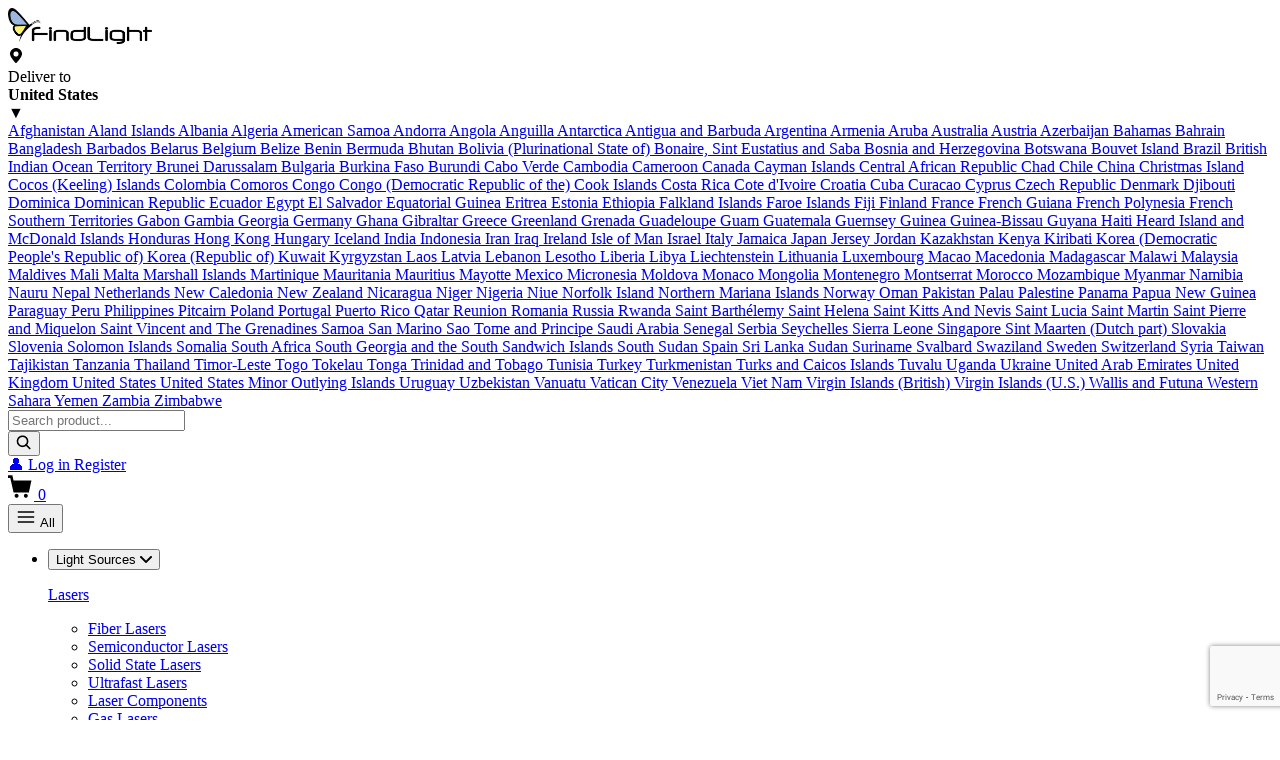

--- FILE ---
content_type: text/html; charset=UTF-8
request_url: https://www.findlight.net/imaging-and-vision/cameras/imaging-spectroscopy/picostar
body_size: 27596
content:
<!DOCTYPE html>
<html lang="en">
    <head>
        <!-- Preconnects: Warm up DNS for critical domains -->
        <link rel="preconnect" href="https://www.googletagmanager.com">
        <link rel="preconnect" href="https://www.google-analytics.com">

        <!-- Meta Tags -->
        <meta charset="utf-8"/>
        <meta name="viewport" content="width=device-width, initial-scale=1">
        <meta name="csrf-token" content="9ljckbCJ2y2nWqwjyMLPz2eBw3shKtqoj7SQNIM1">

        <!-- Page Title and Description --> 
        <title>TauTec - PicoStar UF- Ultrafast Picosecond Time-Gated ICCD Camera - Get a price quote from TauTec LLC</title>
        <meta name="description" content="Get a price quote for TauTec - PicoStar UF- Ultrafast Picosecond Time-Gated ICCD Camera directly from TauTec LLC | Ask questions and find out technical details and specifications.">
        <meta name="author" content="FindLight - The New Way to Find Lasers, Optics and Photonics">

        <!-- Canonical & Additional Meta -->
                            <meta property="og:type" content="website" />
<meta property="og:title" content="TauTec - PicoStar UF- Ultrafast Picosecond Time-Gated ICCD Camera" />
<meta property="og:image" content="https://www.findlight.net/uploads/products/images/picostar-uf_1686579535.jpg" />
<meta property="og:image:secure_url" content="https://www.findlight.net/uploads/products/images/picostar-uf_1686579535.jpg" />
<meta property="og:image:width" content="547" />
<meta property="og:image:height" content="274" />
<meta property="og:url" content="https://www.findlight.net/imaging-and-vision/cameras/imaging-spectroscopy/picostar" />
<meta property="article:published_time" content="2023-06-12T13:53:18+00:00" />
<meta property="article:modified_time" content="2025-08-28T04:42:43+00:00" />
<meta property="og:description" content="The PicoStar UF is an ICCD/CMOS camera consisting of a state-of-the-art picosecond time-gated image intensifier&amp;nbsp; coupled to the CCD/CMOS camera via a high optical efficiency relay optics. In the ultra-fast time-gated mode, the image intensifier has a " />

<meta property="twitter:card" content="summary" />
<meta property="twitter:description" content="The PicoStar UF is an ICCD/CMOS camera consisting of a state-of-the-art picosecond time-gated image intensifier&amp;nbsp; coupled to the CCD/CMOS camera via a high optical efficiency relay optics. In the ultra-fast time-gated mode, the image intensifier has a " />
<meta property="twitter:title" content="TauTec - PicoStar UF- Ultrafast Picosecond Time-Gated ICCD Camera" />
<meta property="twitter:image" content="https://www.findlight.net/uploads/products/images/picostar-uf_1686579535.jpg" />
            <link rel="canonical" href="https://www.findlight.net/imaging-and-vision/cameras/imaging-spectroscopy/picostar" />

        <!-- Preload Fonts and LCP images -->        
        <link rel="preload" href="/assets/web/fonts/roboto/roboto-v49-latin-regular.woff2" as="font" type="font/woff2" crossorigin>
        <link rel="preload" href="/assets/web/fonts/roboto/roboto-v49-latin-700.woff2" as="font" type="font/woff2" crossorigin>
        <link rel="preload" as="image" type="image/png" href="/uploads/logo/f408bad1740d21206da819e777b0d8b7.png">

        <!-- Load CSS -->
        <link rel="stylesheet" href="/assets/web/css/base.css?v=691ce8e6a2c32">
        <link rel="stylesheet" href="/assets/web/css/header.css?v=691ce8e6a2c32">
        <link rel="stylesheet" href="/assets/web/css/footer.css?v=691ce8e6a2c32">

        <!-- Google Tag Manager -->
        <!-- Google Tag Manager -->
    <script>(function(w,d,s,l,i){w[l]=w[l]||[];w[l].push({'gtm.start':
                new Date().getTime(),event:'gtm.js'});var f=d.getElementsByTagName(s)[0],
            j=d.createElement(s),dl=l!='dataLayer'?'&l='+l:'';j.async=true;j.src=
            'https://www.googletagmanager.com/gtm.js?id='+i+dl;f.parentNode.insertBefore(j,f);
        })(window,document,'script','dataLayer','GTM-NQBBN98');
    </script>
    <!-- End Google Tag Manager -->

        <!-- Dynamic CSS -->
                    <link href="/assets/web/css/product.css?v=691ce8e6a2c32" rel="stylesheet">
    <link rel="stylesheet" href="https://cdn.jsdelivr.net/npm/swiper@11/swiper-bundle.min.css" />
    <link rel="stylesheet" href="https://unpkg.com/photoswipe@5/dist/photoswipe.css">
            <link rel="preload" as="image" href="/uploads/products/images/origin-thumb/picostar-uf_1686579535_800w.webp">
    
        <!-- Structured Data -->
        <script type="application/ld+json">
    {
        "@context": "https://schema.org",
        "@type": "Organization",
        "@id": "https://www.findlight.net/#organization",
        "name": "FindLight",
        "legalName": "FindLight",
        "url": "https://www.findlight.net",
        "logo": "https://www.findlight.net/uploads/logo/f408bad1740d21206da819e777b0d8b7.png",
        "foundingDate": "2014",
        "description": "FindLight is an online database and catalog for lasers, optics, optomechanics, light detection systems, and other photonics products. Manufacturers and vendors can join and post their products; buyers can search by technical specs to find the right product.",
        "address": {
            "@type": "PostalAddress",
            "streetAddress": "8 The Green, #13703",
            "addressLocality": "Dover",
            "addressRegion": "DE",
            "postalCode": "19901",
            "addressCountry": "USA"
        },
        "sameAs": [
        "https://www.facebook.com/findlight.net/",
        "https://twitter.com/FindLightInc",
        "https://www.linkedin.com/company/findlight-inc-"
        ],
        "potentialAction": {
        "@type": "SearchAction",
        "target": "https://www.findlight.net/search-all-product?q={search_term_string}",
        "query-input": "required name=search_term_string"
        }
    }
</script>
        <script type="application/ld+json">
    {
        "@context": "https://schema.org",
        "@type": "BreadcrumbList",
        "itemListElement": [
            {
            "@type": "ListItem",
            "position": 1,
            "name": "Home",
            "item": "https://www.findlight.net"
            },
            {
            "@type": "ListItem",
            "position": 2,
            "name": "Imaging and Vision",
            "item": "https://www.findlight.net/imaging-and-vision"
            },
            {
            "@type": "ListItem",
            "position": 3,
            "name": "Cameras",
            "item": "https://www.findlight.net/imaging-and-vision/cameras"
            },
            {
            "@type": "ListItem",
            "position": 4,
            "name": "Imaging &amp; Spectroscopy",
            "item": "https://www.findlight.net/imaging-and-vision/cameras/imaging-spectroscopy"
            },
            {
            "@type": "ListItem",
            "position": 5,
            "name": "TauTec - PicoStar UF- Ultrafast Picosecond Time-Gated ICCD Camera"
            }
        ]
    }
</script>
    </head>
    
    <body>
        <!-- Google Tag Manager (noscript) -->
    <noscript><iframe src="https://www.googletagmanager.com/ns.html?id=GTM-NQBBN98"
                      height="0" width="0" style="display:none;visibility:hidden"></iframe></noscript>
    <!-- End Google Tag Manager (noscript) -->

        <div class="page-wrapper">
            <!-- Header -->
            <header>
    <div class="hdr-container">
        
        <div class="hdr-logo">
            <a href="https://www.findlight.net" aria-label="FindLight homepage">
                <img src="/uploads/logo/f408bad1740d21206da819e777b0d8b7.png"
                     alt="FindLight - Photonics Marketplace"
                     class="hdr-logo-img"
                     width="144"
                     height="36">
            </a>
        </div>

        
        <div class="hdr-location-selector">
            <div 
                class="hdr-location" 
                tabindex="0"
                role="button"
                aria-haspopup="true"
                aria-expanded="false"
                aria-controls="country-dropdown"
                id="country-toggle"
            >
                <span class="hdr-location-icon" aria-hidden="true">
                    <svg class="hdr-location-icon" xmlns="http://www.w3.org/2000/svg" viewBox="0 0 384 512" width="16" height="16" fill="currentColor">
                        <path d="M192 0C86 0 0 86 0 192c0 77.4 111.5 214.6 168.2 276.5 12.5 13.5 33.1 13.5 45.6 0C272.5 406.6 384 269.4 384 192 384 86 298 0 192 0zm0 272a80 80 0 1 1 0-160 80 80 0 0 1 0 160z"/>
                    </svg>
                </span>
                <div>
                    <span class="hdr-location-label">Deliver to</span><br class="hdr-responsive-break">
                    <strong class="hdr-selected-country">United States</strong>
                </div>
                <span class="hdr-dropdown-icon">▼</span>
            </div>

            <div 
                class="hdr-location-dropdown" 
                id="country-dropdown"
                role="menu"
                aria-labelledby="country-toggle"
            >
                                    <a 
                        role="menuitem"
                        tabindex="-1"
                        class=""
                        href="#"
                        data-country="Afghanistan"
                        data-country-id="12"
                    >
                        Afghanistan
                    </a>
                                    <a 
                        role="menuitem"
                        tabindex="-1"
                        class=""
                        href="#"
                        data-country="Aland Islands"
                        data-country-id="76"
                    >
                        Aland Islands
                    </a>
                                    <a 
                        role="menuitem"
                        tabindex="-1"
                        class=""
                        href="#"
                        data-country="Albania"
                        data-country-id="13"
                    >
                        Albania
                    </a>
                                    <a 
                        role="menuitem"
                        tabindex="-1"
                        class=""
                        href="#"
                        data-country="Algeria"
                        data-country-id="14"
                    >
                        Algeria
                    </a>
                                    <a 
                        role="menuitem"
                        tabindex="-1"
                        class=""
                        href="#"
                        data-country="American Samoa"
                        data-country-id="15"
                    >
                        American Samoa
                    </a>
                                    <a 
                        role="menuitem"
                        tabindex="-1"
                        class=""
                        href="#"
                        data-country="Andorra"
                        data-country-id="16"
                    >
                        Andorra
                    </a>
                                    <a 
                        role="menuitem"
                        tabindex="-1"
                        class=""
                        href="#"
                        data-country="Angola"
                        data-country-id="77"
                    >
                        Angola
                    </a>
                                    <a 
                        role="menuitem"
                        tabindex="-1"
                        class=""
                        href="#"
                        data-country="Anguilla"
                        data-country-id="78"
                    >
                        Anguilla
                    </a>
                                    <a 
                        role="menuitem"
                        tabindex="-1"
                        class=""
                        href="#"
                        data-country="Antarctica"
                        data-country-id="79"
                    >
                        Antarctica
                    </a>
                                    <a 
                        role="menuitem"
                        tabindex="-1"
                        class=""
                        href="#"
                        data-country="Antigua and Barbuda"
                        data-country-id="80"
                    >
                        Antigua and Barbuda
                    </a>
                                    <a 
                        role="menuitem"
                        tabindex="-1"
                        class=""
                        href="#"
                        data-country="Argentina"
                        data-country-id="17"
                    >
                        Argentina
                    </a>
                                    <a 
                        role="menuitem"
                        tabindex="-1"
                        class=""
                        href="#"
                        data-country="Armenia"
                        data-country-id="18"
                    >
                        Armenia
                    </a>
                                    <a 
                        role="menuitem"
                        tabindex="-1"
                        class=""
                        href="#"
                        data-country="Aruba"
                        data-country-id="81"
                    >
                        Aruba
                    </a>
                                    <a 
                        role="menuitem"
                        tabindex="-1"
                        class=""
                        href="#"
                        data-country="Australia"
                        data-country-id="8"
                    >
                        Australia
                    </a>
                                    <a 
                        role="menuitem"
                        tabindex="-1"
                        class=""
                        href="#"
                        data-country="Austria"
                        data-country-id="19"
                    >
                        Austria
                    </a>
                                    <a 
                        role="menuitem"
                        tabindex="-1"
                        class=""
                        href="#"
                        data-country="Azerbaijan"
                        data-country-id="20"
                    >
                        Azerbaijan
                    </a>
                                    <a 
                        role="menuitem"
                        tabindex="-1"
                        class=""
                        href="#"
                        data-country="Bahamas"
                        data-country-id="82"
                    >
                        Bahamas
                    </a>
                                    <a 
                        role="menuitem"
                        tabindex="-1"
                        class=""
                        href="#"
                        data-country="Bahrain"
                        data-country-id="83"
                    >
                        Bahrain
                    </a>
                                    <a 
                        role="menuitem"
                        tabindex="-1"
                        class=""
                        href="#"
                        data-country="Bangladesh"
                        data-country-id="84"
                    >
                        Bangladesh
                    </a>
                                    <a 
                        role="menuitem"
                        tabindex="-1"
                        class=""
                        href="#"
                        data-country="Barbados"
                        data-country-id="85"
                    >
                        Barbados
                    </a>
                                    <a 
                        role="menuitem"
                        tabindex="-1"
                        class=""
                        href="#"
                        data-country="Belarus"
                        data-country-id="21"
                    >
                        Belarus
                    </a>
                                    <a 
                        role="menuitem"
                        tabindex="-1"
                        class=""
                        href="#"
                        data-country="Belgium"
                        data-country-id="22"
                    >
                        Belgium
                    </a>
                                    <a 
                        role="menuitem"
                        tabindex="-1"
                        class=""
                        href="#"
                        data-country="Belize"
                        data-country-id="86"
                    >
                        Belize
                    </a>
                                    <a 
                        role="menuitem"
                        tabindex="-1"
                        class=""
                        href="#"
                        data-country="Benin"
                        data-country-id="87"
                    >
                        Benin
                    </a>
                                    <a 
                        role="menuitem"
                        tabindex="-1"
                        class=""
                        href="#"
                        data-country="Bermuda"
                        data-country-id="88"
                    >
                        Bermuda
                    </a>
                                    <a 
                        role="menuitem"
                        tabindex="-1"
                        class=""
                        href="#"
                        data-country="Bhutan"
                        data-country-id="89"
                    >
                        Bhutan
                    </a>
                                    <a 
                        role="menuitem"
                        tabindex="-1"
                        class=""
                        href="#"
                        data-country="Bolivia (Plurinational State of)"
                        data-country-id="90"
                    >
                        Bolivia (Plurinational State of)
                    </a>
                                    <a 
                        role="menuitem"
                        tabindex="-1"
                        class=""
                        href="#"
                        data-country="Bonaire, Sint Eustatius and Saba"
                        data-country-id="91"
                    >
                        Bonaire, Sint Eustatius and Saba
                    </a>
                                    <a 
                        role="menuitem"
                        tabindex="-1"
                        class=""
                        href="#"
                        data-country="Bosnia and Herzegovina"
                        data-country-id="92"
                    >
                        Bosnia and Herzegovina
                    </a>
                                    <a 
                        role="menuitem"
                        tabindex="-1"
                        class=""
                        href="#"
                        data-country="Botswana"
                        data-country-id="93"
                    >
                        Botswana
                    </a>
                                    <a 
                        role="menuitem"
                        tabindex="-1"
                        class=""
                        href="#"
                        data-country="Bouvet Island"
                        data-country-id="94"
                    >
                        Bouvet Island
                    </a>
                                    <a 
                        role="menuitem"
                        tabindex="-1"
                        class=""
                        href="#"
                        data-country="Brazil"
                        data-country-id="23"
                    >
                        Brazil
                    </a>
                                    <a 
                        role="menuitem"
                        tabindex="-1"
                        class=""
                        href="#"
                        data-country="British Indian Ocean Territory"
                        data-country-id="95"
                    >
                        British Indian Ocean Territory
                    </a>
                                    <a 
                        role="menuitem"
                        tabindex="-1"
                        class=""
                        href="#"
                        data-country="Brunei Darussalam"
                        data-country-id="96"
                    >
                        Brunei Darussalam
                    </a>
                                    <a 
                        role="menuitem"
                        tabindex="-1"
                        class=""
                        href="#"
                        data-country="Bulgaria"
                        data-country-id="24"
                    >
                        Bulgaria
                    </a>
                                    <a 
                        role="menuitem"
                        tabindex="-1"
                        class=""
                        href="#"
                        data-country="Burkina Faso"
                        data-country-id="97"
                    >
                        Burkina Faso
                    </a>
                                    <a 
                        role="menuitem"
                        tabindex="-1"
                        class=""
                        href="#"
                        data-country="Burundi"
                        data-country-id="98"
                    >
                        Burundi
                    </a>
                                    <a 
                        role="menuitem"
                        tabindex="-1"
                        class=""
                        href="#"
                        data-country="Cabo Verde"
                        data-country-id="99"
                    >
                        Cabo Verde
                    </a>
                                    <a 
                        role="menuitem"
                        tabindex="-1"
                        class=""
                        href="#"
                        data-country="Cambodia"
                        data-country-id="100"
                    >
                        Cambodia
                    </a>
                                    <a 
                        role="menuitem"
                        tabindex="-1"
                        class=""
                        href="#"
                        data-country="Cameroon"
                        data-country-id="101"
                    >
                        Cameroon
                    </a>
                                    <a 
                        role="menuitem"
                        tabindex="-1"
                        class=""
                        href="#"
                        data-country="Canada"
                        data-country-id="25"
                    >
                        Canada
                    </a>
                                    <a 
                        role="menuitem"
                        tabindex="-1"
                        class=""
                        href="#"
                        data-country="Cayman Islands"
                        data-country-id="102"
                    >
                        Cayman Islands
                    </a>
                                    <a 
                        role="menuitem"
                        tabindex="-1"
                        class=""
                        href="#"
                        data-country="Central African Republic"
                        data-country-id="103"
                    >
                        Central African Republic
                    </a>
                                    <a 
                        role="menuitem"
                        tabindex="-1"
                        class=""
                        href="#"
                        data-country="Chad"
                        data-country-id="104"
                    >
                        Chad
                    </a>
                                    <a 
                        role="menuitem"
                        tabindex="-1"
                        class=""
                        href="#"
                        data-country="Chile"
                        data-country-id="26"
                    >
                        Chile
                    </a>
                                    <a 
                        role="menuitem"
                        tabindex="-1"
                        class=""
                        href="#"
                        data-country="China"
                        data-country-id="27"
                    >
                        China
                    </a>
                                    <a 
                        role="menuitem"
                        tabindex="-1"
                        class=""
                        href="#"
                        data-country="Christmas Island"
                        data-country-id="105"
                    >
                        Christmas Island
                    </a>
                                    <a 
                        role="menuitem"
                        tabindex="-1"
                        class=""
                        href="#"
                        data-country="Cocos (Keeling) Islands"
                        data-country-id="106"
                    >
                        Cocos (Keeling) Islands
                    </a>
                                    <a 
                        role="menuitem"
                        tabindex="-1"
                        class=""
                        href="#"
                        data-country="Colombia"
                        data-country-id="107"
                    >
                        Colombia
                    </a>
                                    <a 
                        role="menuitem"
                        tabindex="-1"
                        class=""
                        href="#"
                        data-country="Comoros"
                        data-country-id="108"
                    >
                        Comoros
                    </a>
                                    <a 
                        role="menuitem"
                        tabindex="-1"
                        class=""
                        href="#"
                        data-country="Congo"
                        data-country-id="109"
                    >
                        Congo
                    </a>
                                    <a 
                        role="menuitem"
                        tabindex="-1"
                        class=""
                        href="#"
                        data-country="Congo (Democratic Republic of the)"
                        data-country-id="110"
                    >
                        Congo (Democratic Republic of the)
                    </a>
                                    <a 
                        role="menuitem"
                        tabindex="-1"
                        class=""
                        href="#"
                        data-country="Cook Islands"
                        data-country-id="111"
                    >
                        Cook Islands
                    </a>
                                    <a 
                        role="menuitem"
                        tabindex="-1"
                        class=""
                        href="#"
                        data-country="Costa Rica"
                        data-country-id="112"
                    >
                        Costa Rica
                    </a>
                                    <a 
                        role="menuitem"
                        tabindex="-1"
                        class=""
                        href="#"
                        data-country="Cote d&#039;Ivoire"
                        data-country-id="113"
                    >
                        Cote d&#039;Ivoire
                    </a>
                                    <a 
                        role="menuitem"
                        tabindex="-1"
                        class=""
                        href="#"
                        data-country="Croatia"
                        data-country-id="114"
                    >
                        Croatia
                    </a>
                                    <a 
                        role="menuitem"
                        tabindex="-1"
                        class=""
                        href="#"
                        data-country="Cuba"
                        data-country-id="115"
                    >
                        Cuba
                    </a>
                                    <a 
                        role="menuitem"
                        tabindex="-1"
                        class=""
                        href="#"
                        data-country="Curacao"
                        data-country-id="116"
                    >
                        Curacao
                    </a>
                                    <a 
                        role="menuitem"
                        tabindex="-1"
                        class=""
                        href="#"
                        data-country="Cyprus"
                        data-country-id="117"
                    >
                        Cyprus
                    </a>
                                    <a 
                        role="menuitem"
                        tabindex="-1"
                        class=""
                        href="#"
                        data-country="Czech Republic"
                        data-country-id="28"
                    >
                        Czech Republic
                    </a>
                                    <a 
                        role="menuitem"
                        tabindex="-1"
                        class=""
                        href="#"
                        data-country="Denmark"
                        data-country-id="29"
                    >
                        Denmark
                    </a>
                                    <a 
                        role="menuitem"
                        tabindex="-1"
                        class=""
                        href="#"
                        data-country="Djibouti"
                        data-country-id="118"
                    >
                        Djibouti
                    </a>
                                    <a 
                        role="menuitem"
                        tabindex="-1"
                        class=""
                        href="#"
                        data-country="Dominica"
                        data-country-id="119"
                    >
                        Dominica
                    </a>
                                    <a 
                        role="menuitem"
                        tabindex="-1"
                        class=""
                        href="#"
                        data-country="Dominican Republic"
                        data-country-id="120"
                    >
                        Dominican Republic
                    </a>
                                    <a 
                        role="menuitem"
                        tabindex="-1"
                        class=""
                        href="#"
                        data-country="Ecuador"
                        data-country-id="121"
                    >
                        Ecuador
                    </a>
                                    <a 
                        role="menuitem"
                        tabindex="-1"
                        class=""
                        href="#"
                        data-country="Egypt"
                        data-country-id="122"
                    >
                        Egypt
                    </a>
                                    <a 
                        role="menuitem"
                        tabindex="-1"
                        class=""
                        href="#"
                        data-country="El Salvador"
                        data-country-id="123"
                    >
                        El Salvador
                    </a>
                                    <a 
                        role="menuitem"
                        tabindex="-1"
                        class=""
                        href="#"
                        data-country="Equatorial Guinea"
                        data-country-id="124"
                    >
                        Equatorial Guinea
                    </a>
                                    <a 
                        role="menuitem"
                        tabindex="-1"
                        class=""
                        href="#"
                        data-country="Eritrea"
                        data-country-id="125"
                    >
                        Eritrea
                    </a>
                                    <a 
                        role="menuitem"
                        tabindex="-1"
                        class=""
                        href="#"
                        data-country="Estonia"
                        data-country-id="30"
                    >
                        Estonia
                    </a>
                                    <a 
                        role="menuitem"
                        tabindex="-1"
                        class=""
                        href="#"
                        data-country="Ethiopia"
                        data-country-id="126"
                    >
                        Ethiopia
                    </a>
                                    <a 
                        role="menuitem"
                        tabindex="-1"
                        class=""
                        href="#"
                        data-country="Falkland Islands"
                        data-country-id="127"
                    >
                        Falkland Islands
                    </a>
                                    <a 
                        role="menuitem"
                        tabindex="-1"
                        class=""
                        href="#"
                        data-country="Faroe Islands"
                        data-country-id="128"
                    >
                        Faroe Islands
                    </a>
                                    <a 
                        role="menuitem"
                        tabindex="-1"
                        class=""
                        href="#"
                        data-country="Fiji"
                        data-country-id="129"
                    >
                        Fiji
                    </a>
                                    <a 
                        role="menuitem"
                        tabindex="-1"
                        class=""
                        href="#"
                        data-country="Finland"
                        data-country-id="31"
                    >
                        Finland
                    </a>
                                    <a 
                        role="menuitem"
                        tabindex="-1"
                        class=""
                        href="#"
                        data-country="France"
                        data-country-id="32"
                    >
                        France
                    </a>
                                    <a 
                        role="menuitem"
                        tabindex="-1"
                        class=""
                        href="#"
                        data-country="French Guiana"
                        data-country-id="130"
                    >
                        French Guiana
                    </a>
                                    <a 
                        role="menuitem"
                        tabindex="-1"
                        class=""
                        href="#"
                        data-country="French Polynesia"
                        data-country-id="131"
                    >
                        French Polynesia
                    </a>
                                    <a 
                        role="menuitem"
                        tabindex="-1"
                        class=""
                        href="#"
                        data-country="French Southern Territories"
                        data-country-id="132"
                    >
                        French Southern Territories
                    </a>
                                    <a 
                        role="menuitem"
                        tabindex="-1"
                        class=""
                        href="#"
                        data-country="Gabon"
                        data-country-id="133"
                    >
                        Gabon
                    </a>
                                    <a 
                        role="menuitem"
                        tabindex="-1"
                        class=""
                        href="#"
                        data-country="Gambia"
                        data-country-id="134"
                    >
                        Gambia
                    </a>
                                    <a 
                        role="menuitem"
                        tabindex="-1"
                        class=""
                        href="#"
                        data-country="Georgia"
                        data-country-id="33"
                    >
                        Georgia
                    </a>
                                    <a 
                        role="menuitem"
                        tabindex="-1"
                        class=""
                        href="#"
                        data-country="Germany"
                        data-country-id="34"
                    >
                        Germany
                    </a>
                                    <a 
                        role="menuitem"
                        tabindex="-1"
                        class=""
                        href="#"
                        data-country="Ghana"
                        data-country-id="135"
                    >
                        Ghana
                    </a>
                                    <a 
                        role="menuitem"
                        tabindex="-1"
                        class=""
                        href="#"
                        data-country="Gibraltar"
                        data-country-id="136"
                    >
                        Gibraltar
                    </a>
                                    <a 
                        role="menuitem"
                        tabindex="-1"
                        class=""
                        href="#"
                        data-country="Greece"
                        data-country-id="35"
                    >
                        Greece
                    </a>
                                    <a 
                        role="menuitem"
                        tabindex="-1"
                        class=""
                        href="#"
                        data-country="Greenland"
                        data-country-id="137"
                    >
                        Greenland
                    </a>
                                    <a 
                        role="menuitem"
                        tabindex="-1"
                        class=""
                        href="#"
                        data-country="Grenada"
                        data-country-id="138"
                    >
                        Grenada
                    </a>
                                    <a 
                        role="menuitem"
                        tabindex="-1"
                        class=""
                        href="#"
                        data-country="Guadeloupe"
                        data-country-id="139"
                    >
                        Guadeloupe
                    </a>
                                    <a 
                        role="menuitem"
                        tabindex="-1"
                        class=""
                        href="#"
                        data-country="Guam"
                        data-country-id="140"
                    >
                        Guam
                    </a>
                                    <a 
                        role="menuitem"
                        tabindex="-1"
                        class=""
                        href="#"
                        data-country="Guatemala"
                        data-country-id="141"
                    >
                        Guatemala
                    </a>
                                    <a 
                        role="menuitem"
                        tabindex="-1"
                        class=""
                        href="#"
                        data-country="Guernsey"
                        data-country-id="142"
                    >
                        Guernsey
                    </a>
                                    <a 
                        role="menuitem"
                        tabindex="-1"
                        class=""
                        href="#"
                        data-country="Guinea"
                        data-country-id="143"
                    >
                        Guinea
                    </a>
                                    <a 
                        role="menuitem"
                        tabindex="-1"
                        class=""
                        href="#"
                        data-country="Guinea-Bissau"
                        data-country-id="144"
                    >
                        Guinea-Bissau
                    </a>
                                    <a 
                        role="menuitem"
                        tabindex="-1"
                        class=""
                        href="#"
                        data-country="Guyana"
                        data-country-id="145"
                    >
                        Guyana
                    </a>
                                    <a 
                        role="menuitem"
                        tabindex="-1"
                        class=""
                        href="#"
                        data-country="Haiti"
                        data-country-id="146"
                    >
                        Haiti
                    </a>
                                    <a 
                        role="menuitem"
                        tabindex="-1"
                        class=""
                        href="#"
                        data-country="Heard Island and McDonald Islands"
                        data-country-id="147"
                    >
                        Heard Island and McDonald Islands
                    </a>
                                    <a 
                        role="menuitem"
                        tabindex="-1"
                        class=""
                        href="#"
                        data-country="Honduras"
                        data-country-id="148"
                    >
                        Honduras
                    </a>
                                    <a 
                        role="menuitem"
                        tabindex="-1"
                        class=""
                        href="#"
                        data-country="Hong Kong"
                        data-country-id="149"
                    >
                        Hong Kong
                    </a>
                                    <a 
                        role="menuitem"
                        tabindex="-1"
                        class=""
                        href="#"
                        data-country="Hungary"
                        data-country-id="36"
                    >
                        Hungary
                    </a>
                                    <a 
                        role="menuitem"
                        tabindex="-1"
                        class=""
                        href="#"
                        data-country="Iceland"
                        data-country-id="150"
                    >
                        Iceland
                    </a>
                                    <a 
                        role="menuitem"
                        tabindex="-1"
                        class=""
                        href="#"
                        data-country="India"
                        data-country-id="3"
                    >
                        India
                    </a>
                                    <a 
                        role="menuitem"
                        tabindex="-1"
                        class=""
                        href="#"
                        data-country="Indonesia"
                        data-country-id="151"
                    >
                        Indonesia
                    </a>
                                    <a 
                        role="menuitem"
                        tabindex="-1"
                        class=""
                        href="#"
                        data-country="Iran"
                        data-country-id="37"
                    >
                        Iran
                    </a>
                                    <a 
                        role="menuitem"
                        tabindex="-1"
                        class=""
                        href="#"
                        data-country="Iraq"
                        data-country-id="152"
                    >
                        Iraq
                    </a>
                                    <a 
                        role="menuitem"
                        tabindex="-1"
                        class=""
                        href="#"
                        data-country="Ireland"
                        data-country-id="38"
                    >
                        Ireland
                    </a>
                                    <a 
                        role="menuitem"
                        tabindex="-1"
                        class=""
                        href="#"
                        data-country="Isle of Man"
                        data-country-id="153"
                    >
                        Isle of Man
                    </a>
                                    <a 
                        role="menuitem"
                        tabindex="-1"
                        class=""
                        href="#"
                        data-country="Israel"
                        data-country-id="39"
                    >
                        Israel
                    </a>
                                    <a 
                        role="menuitem"
                        tabindex="-1"
                        class=""
                        href="#"
                        data-country="Italy"
                        data-country-id="40"
                    >
                        Italy
                    </a>
                                    <a 
                        role="menuitem"
                        tabindex="-1"
                        class=""
                        href="#"
                        data-country="Jamaica"
                        data-country-id="154"
                    >
                        Jamaica
                    </a>
                                    <a 
                        role="menuitem"
                        tabindex="-1"
                        class=""
                        href="#"
                        data-country="Japan"
                        data-country-id="41"
                    >
                        Japan
                    </a>
                                    <a 
                        role="menuitem"
                        tabindex="-1"
                        class=""
                        href="#"
                        data-country="Jersey"
                        data-country-id="155"
                    >
                        Jersey
                    </a>
                                    <a 
                        role="menuitem"
                        tabindex="-1"
                        class=""
                        href="#"
                        data-country="Jordan"
                        data-country-id="156"
                    >
                        Jordan
                    </a>
                                    <a 
                        role="menuitem"
                        tabindex="-1"
                        class=""
                        href="#"
                        data-country="Kazakhstan"
                        data-country-id="42"
                    >
                        Kazakhstan
                    </a>
                                    <a 
                        role="menuitem"
                        tabindex="-1"
                        class=""
                        href="#"
                        data-country="Kenya"
                        data-country-id="157"
                    >
                        Kenya
                    </a>
                                    <a 
                        role="menuitem"
                        tabindex="-1"
                        class=""
                        href="#"
                        data-country="Kiribati"
                        data-country-id="158"
                    >
                        Kiribati
                    </a>
                                    <a 
                        role="menuitem"
                        tabindex="-1"
                        class=""
                        href="#"
                        data-country="Korea (Democratic People&#039;s Republic of)"
                        data-country-id="48"
                    >
                        Korea (Democratic People&#039;s Republic of)
                    </a>
                                    <a 
                        role="menuitem"
                        tabindex="-1"
                        class=""
                        href="#"
                        data-country="Korea (Republic of)"
                        data-country-id="60"
                    >
                        Korea (Republic of)
                    </a>
                                    <a 
                        role="menuitem"
                        tabindex="-1"
                        class=""
                        href="#"
                        data-country="Kuwait"
                        data-country-id="159"
                    >
                        Kuwait
                    </a>
                                    <a 
                        role="menuitem"
                        tabindex="-1"
                        class=""
                        href="#"
                        data-country="Kyrgyzstan"
                        data-country-id="160"
                    >
                        Kyrgyzstan
                    </a>
                                    <a 
                        role="menuitem"
                        tabindex="-1"
                        class=""
                        href="#"
                        data-country="Laos"
                        data-country-id="161"
                    >
                        Laos
                    </a>
                                    <a 
                        role="menuitem"
                        tabindex="-1"
                        class=""
                        href="#"
                        data-country="Latvia"
                        data-country-id="43"
                    >
                        Latvia
                    </a>
                                    <a 
                        role="menuitem"
                        tabindex="-1"
                        class=""
                        href="#"
                        data-country="Lebanon"
                        data-country-id="162"
                    >
                        Lebanon
                    </a>
                                    <a 
                        role="menuitem"
                        tabindex="-1"
                        class=""
                        href="#"
                        data-country="Lesotho"
                        data-country-id="163"
                    >
                        Lesotho
                    </a>
                                    <a 
                        role="menuitem"
                        tabindex="-1"
                        class=""
                        href="#"
                        data-country="Liberia"
                        data-country-id="164"
                    >
                        Liberia
                    </a>
                                    <a 
                        role="menuitem"
                        tabindex="-1"
                        class=""
                        href="#"
                        data-country="Libya"
                        data-country-id="165"
                    >
                        Libya
                    </a>
                                    <a 
                        role="menuitem"
                        tabindex="-1"
                        class=""
                        href="#"
                        data-country="Liechtenstein"
                        data-country-id="75"
                    >
                        Liechtenstein
                    </a>
                                    <a 
                        role="menuitem"
                        tabindex="-1"
                        class=""
                        href="#"
                        data-country="Lithuania"
                        data-country-id="44"
                    >
                        Lithuania
                    </a>
                                    <a 
                        role="menuitem"
                        tabindex="-1"
                        class=""
                        href="#"
                        data-country="Luxembourg"
                        data-country-id="166"
                    >
                        Luxembourg
                    </a>
                                    <a 
                        role="menuitem"
                        tabindex="-1"
                        class=""
                        href="#"
                        data-country="Macao"
                        data-country-id="167"
                    >
                        Macao
                    </a>
                                    <a 
                        role="menuitem"
                        tabindex="-1"
                        class=""
                        href="#"
                        data-country="Macedonia"
                        data-country-id="168"
                    >
                        Macedonia
                    </a>
                                    <a 
                        role="menuitem"
                        tabindex="-1"
                        class=""
                        href="#"
                        data-country="Madagascar"
                        data-country-id="169"
                    >
                        Madagascar
                    </a>
                                    <a 
                        role="menuitem"
                        tabindex="-1"
                        class=""
                        href="#"
                        data-country="Malawi"
                        data-country-id="170"
                    >
                        Malawi
                    </a>
                                    <a 
                        role="menuitem"
                        tabindex="-1"
                        class=""
                        href="#"
                        data-country="Malaysia"
                        data-country-id="45"
                    >
                        Malaysia
                    </a>
                                    <a 
                        role="menuitem"
                        tabindex="-1"
                        class=""
                        href="#"
                        data-country="Maldives"
                        data-country-id="171"
                    >
                        Maldives
                    </a>
                                    <a 
                        role="menuitem"
                        tabindex="-1"
                        class=""
                        href="#"
                        data-country="Mali"
                        data-country-id="172"
                    >
                        Mali
                    </a>
                                    <a 
                        role="menuitem"
                        tabindex="-1"
                        class=""
                        href="#"
                        data-country="Malta"
                        data-country-id="173"
                    >
                        Malta
                    </a>
                                    <a 
                        role="menuitem"
                        tabindex="-1"
                        class=""
                        href="#"
                        data-country="Marshall Islands"
                        data-country-id="174"
                    >
                        Marshall Islands
                    </a>
                                    <a 
                        role="menuitem"
                        tabindex="-1"
                        class=""
                        href="#"
                        data-country="Martinique"
                        data-country-id="175"
                    >
                        Martinique
                    </a>
                                    <a 
                        role="menuitem"
                        tabindex="-1"
                        class=""
                        href="#"
                        data-country="Mauritania"
                        data-country-id="176"
                    >
                        Mauritania
                    </a>
                                    <a 
                        role="menuitem"
                        tabindex="-1"
                        class=""
                        href="#"
                        data-country="Mauritius"
                        data-country-id="177"
                    >
                        Mauritius
                    </a>
                                    <a 
                        role="menuitem"
                        tabindex="-1"
                        class=""
                        href="#"
                        data-country="Mayotte"
                        data-country-id="178"
                    >
                        Mayotte
                    </a>
                                    <a 
                        role="menuitem"
                        tabindex="-1"
                        class=""
                        href="#"
                        data-country="Mexico"
                        data-country-id="9"
                    >
                        Mexico
                    </a>
                                    <a 
                        role="menuitem"
                        tabindex="-1"
                        class=""
                        href="#"
                        data-country="Micronesia"
                        data-country-id="179"
                    >
                        Micronesia
                    </a>
                                    <a 
                        role="menuitem"
                        tabindex="-1"
                        class=""
                        href="#"
                        data-country="Moldova"
                        data-country-id="180"
                    >
                        Moldova
                    </a>
                                    <a 
                        role="menuitem"
                        tabindex="-1"
                        class=""
                        href="#"
                        data-country="Monaco"
                        data-country-id="181"
                    >
                        Monaco
                    </a>
                                    <a 
                        role="menuitem"
                        tabindex="-1"
                        class=""
                        href="#"
                        data-country="Mongolia"
                        data-country-id="182"
                    >
                        Mongolia
                    </a>
                                    <a 
                        role="menuitem"
                        tabindex="-1"
                        class=""
                        href="#"
                        data-country="Montenegro"
                        data-country-id="183"
                    >
                        Montenegro
                    </a>
                                    <a 
                        role="menuitem"
                        tabindex="-1"
                        class=""
                        href="#"
                        data-country="Montserrat"
                        data-country-id="184"
                    >
                        Montserrat
                    </a>
                                    <a 
                        role="menuitem"
                        tabindex="-1"
                        class=""
                        href="#"
                        data-country="Morocco"
                        data-country-id="185"
                    >
                        Morocco
                    </a>
                                    <a 
                        role="menuitem"
                        tabindex="-1"
                        class=""
                        href="#"
                        data-country="Mozambique"
                        data-country-id="186"
                    >
                        Mozambique
                    </a>
                                    <a 
                        role="menuitem"
                        tabindex="-1"
                        class=""
                        href="#"
                        data-country="Myanmar"
                        data-country-id="187"
                    >
                        Myanmar
                    </a>
                                    <a 
                        role="menuitem"
                        tabindex="-1"
                        class=""
                        href="#"
                        data-country="Namibia"
                        data-country-id="188"
                    >
                        Namibia
                    </a>
                                    <a 
                        role="menuitem"
                        tabindex="-1"
                        class=""
                        href="#"
                        data-country="Nauru"
                        data-country-id="189"
                    >
                        Nauru
                    </a>
                                    <a 
                        role="menuitem"
                        tabindex="-1"
                        class=""
                        href="#"
                        data-country="Nepal"
                        data-country-id="190"
                    >
                        Nepal
                    </a>
                                    <a 
                        role="menuitem"
                        tabindex="-1"
                        class=""
                        href="#"
                        data-country="Netherlands"
                        data-country-id="46"
                    >
                        Netherlands
                    </a>
                                    <a 
                        role="menuitem"
                        tabindex="-1"
                        class=""
                        href="#"
                        data-country="New Caledonia"
                        data-country-id="191"
                    >
                        New Caledonia
                    </a>
                                    <a 
                        role="menuitem"
                        tabindex="-1"
                        class=""
                        href="#"
                        data-country="New Zealand"
                        data-country-id="47"
                    >
                        New Zealand
                    </a>
                                    <a 
                        role="menuitem"
                        tabindex="-1"
                        class=""
                        href="#"
                        data-country="Nicaragua"
                        data-country-id="192"
                    >
                        Nicaragua
                    </a>
                                    <a 
                        role="menuitem"
                        tabindex="-1"
                        class=""
                        href="#"
                        data-country="Niger"
                        data-country-id="193"
                    >
                        Niger
                    </a>
                                    <a 
                        role="menuitem"
                        tabindex="-1"
                        class=""
                        href="#"
                        data-country="Nigeria"
                        data-country-id="194"
                    >
                        Nigeria
                    </a>
                                    <a 
                        role="menuitem"
                        tabindex="-1"
                        class=""
                        href="#"
                        data-country="Niue"
                        data-country-id="195"
                    >
                        Niue
                    </a>
                                    <a 
                        role="menuitem"
                        tabindex="-1"
                        class=""
                        href="#"
                        data-country="Norfolk Island"
                        data-country-id="196"
                    >
                        Norfolk Island
                    </a>
                                    <a 
                        role="menuitem"
                        tabindex="-1"
                        class=""
                        href="#"
                        data-country="Northern Mariana Islands"
                        data-country-id="197"
                    >
                        Northern Mariana Islands
                    </a>
                                    <a 
                        role="menuitem"
                        tabindex="-1"
                        class=""
                        href="#"
                        data-country="Norway"
                        data-country-id="49"
                    >
                        Norway
                    </a>
                                    <a 
                        role="menuitem"
                        tabindex="-1"
                        class=""
                        href="#"
                        data-country="Oman"
                        data-country-id="198"
                    >
                        Oman
                    </a>
                                    <a 
                        role="menuitem"
                        tabindex="-1"
                        class=""
                        href="#"
                        data-country="Pakistan"
                        data-country-id="199"
                    >
                        Pakistan
                    </a>
                                    <a 
                        role="menuitem"
                        tabindex="-1"
                        class=""
                        href="#"
                        data-country="Palau"
                        data-country-id="200"
                    >
                        Palau
                    </a>
                                    <a 
                        role="menuitem"
                        tabindex="-1"
                        class=""
                        href="#"
                        data-country="Palestine"
                        data-country-id="201"
                    >
                        Palestine
                    </a>
                                    <a 
                        role="menuitem"
                        tabindex="-1"
                        class=""
                        href="#"
                        data-country="Panama"
                        data-country-id="202"
                    >
                        Panama
                    </a>
                                    <a 
                        role="menuitem"
                        tabindex="-1"
                        class=""
                        href="#"
                        data-country="Papua New Guinea"
                        data-country-id="203"
                    >
                        Papua New Guinea
                    </a>
                                    <a 
                        role="menuitem"
                        tabindex="-1"
                        class=""
                        href="#"
                        data-country="Paraguay"
                        data-country-id="204"
                    >
                        Paraguay
                    </a>
                                    <a 
                        role="menuitem"
                        tabindex="-1"
                        class=""
                        href="#"
                        data-country="Peru"
                        data-country-id="205"
                    >
                        Peru
                    </a>
                                    <a 
                        role="menuitem"
                        tabindex="-1"
                        class=""
                        href="#"
                        data-country="Philippines"
                        data-country-id="206"
                    >
                        Philippines
                    </a>
                                    <a 
                        role="menuitem"
                        tabindex="-1"
                        class=""
                        href="#"
                        data-country="Pitcairn"
                        data-country-id="207"
                    >
                        Pitcairn
                    </a>
                                    <a 
                        role="menuitem"
                        tabindex="-1"
                        class=""
                        href="#"
                        data-country="Poland"
                        data-country-id="50"
                    >
                        Poland
                    </a>
                                    <a 
                        role="menuitem"
                        tabindex="-1"
                        class=""
                        href="#"
                        data-country="Portugal"
                        data-country-id="51"
                    >
                        Portugal
                    </a>
                                    <a 
                        role="menuitem"
                        tabindex="-1"
                        class=""
                        href="#"
                        data-country="Puerto Rico"
                        data-country-id="208"
                    >
                        Puerto Rico
                    </a>
                                    <a 
                        role="menuitem"
                        tabindex="-1"
                        class=""
                        href="#"
                        data-country="Qatar"
                        data-country-id="209"
                    >
                        Qatar
                    </a>
                                    <a 
                        role="menuitem"
                        tabindex="-1"
                        class=""
                        href="#"
                        data-country="Reunion"
                        data-country-id="210"
                    >
                        Reunion
                    </a>
                                    <a 
                        role="menuitem"
                        tabindex="-1"
                        class=""
                        href="#"
                        data-country="Romania"
                        data-country-id="52"
                    >
                        Romania
                    </a>
                                    <a 
                        role="menuitem"
                        tabindex="-1"
                        class=""
                        href="#"
                        data-country="Russia"
                        data-country-id="53"
                    >
                        Russia
                    </a>
                                    <a 
                        role="menuitem"
                        tabindex="-1"
                        class=""
                        href="#"
                        data-country="Rwanda"
                        data-country-id="211"
                    >
                        Rwanda
                    </a>
                                    <a 
                        role="menuitem"
                        tabindex="-1"
                        class=""
                        href="#"
                        data-country="Saint Barthélemy"
                        data-country-id="212"
                    >
                        Saint Barthélemy
                    </a>
                                    <a 
                        role="menuitem"
                        tabindex="-1"
                        class=""
                        href="#"
                        data-country="Saint Helena"
                        data-country-id="213"
                    >
                        Saint Helena
                    </a>
                                    <a 
                        role="menuitem"
                        tabindex="-1"
                        class=""
                        href="#"
                        data-country="Saint Kitts And Nevis"
                        data-country-id="214"
                    >
                        Saint Kitts And Nevis
                    </a>
                                    <a 
                        role="menuitem"
                        tabindex="-1"
                        class=""
                        href="#"
                        data-country="Saint Lucia"
                        data-country-id="215"
                    >
                        Saint Lucia
                    </a>
                                    <a 
                        role="menuitem"
                        tabindex="-1"
                        class=""
                        href="#"
                        data-country="Saint Martin"
                        data-country-id="216"
                    >
                        Saint Martin
                    </a>
                                    <a 
                        role="menuitem"
                        tabindex="-1"
                        class=""
                        href="#"
                        data-country="Saint Pierre and Miquelon"
                        data-country-id="217"
                    >
                        Saint Pierre and Miquelon
                    </a>
                                    <a 
                        role="menuitem"
                        tabindex="-1"
                        class=""
                        href="#"
                        data-country="Saint Vincent and The Grenadines"
                        data-country-id="218"
                    >
                        Saint Vincent and The Grenadines
                    </a>
                                    <a 
                        role="menuitem"
                        tabindex="-1"
                        class=""
                        href="#"
                        data-country="Samoa"
                        data-country-id="219"
                    >
                        Samoa
                    </a>
                                    <a 
                        role="menuitem"
                        tabindex="-1"
                        class=""
                        href="#"
                        data-country="San Marino"
                        data-country-id="220"
                    >
                        San Marino
                    </a>
                                    <a 
                        role="menuitem"
                        tabindex="-1"
                        class=""
                        href="#"
                        data-country="Sao Tome and Principe"
                        data-country-id="221"
                    >
                        Sao Tome and Principe
                    </a>
                                    <a 
                        role="menuitem"
                        tabindex="-1"
                        class=""
                        href="#"
                        data-country="Saudi Arabia"
                        data-country-id="54"
                    >
                        Saudi Arabia
                    </a>
                                    <a 
                        role="menuitem"
                        tabindex="-1"
                        class=""
                        href="#"
                        data-country="Senegal"
                        data-country-id="222"
                    >
                        Senegal
                    </a>
                                    <a 
                        role="menuitem"
                        tabindex="-1"
                        class=""
                        href="#"
                        data-country="Serbia"
                        data-country-id="55"
                    >
                        Serbia
                    </a>
                                    <a 
                        role="menuitem"
                        tabindex="-1"
                        class=""
                        href="#"
                        data-country="Seychelles"
                        data-country-id="223"
                    >
                        Seychelles
                    </a>
                                    <a 
                        role="menuitem"
                        tabindex="-1"
                        class=""
                        href="#"
                        data-country="Sierra Leone"
                        data-country-id="224"
                    >
                        Sierra Leone
                    </a>
                                    <a 
                        role="menuitem"
                        tabindex="-1"
                        class=""
                        href="#"
                        data-country="Singapore"
                        data-country-id="56"
                    >
                        Singapore
                    </a>
                                    <a 
                        role="menuitem"
                        tabindex="-1"
                        class=""
                        href="#"
                        data-country="Sint Maarten (Dutch part)"
                        data-country-id="225"
                    >
                        Sint Maarten (Dutch part)
                    </a>
                                    <a 
                        role="menuitem"
                        tabindex="-1"
                        class=""
                        href="#"
                        data-country="Slovakia"
                        data-country-id="57"
                    >
                        Slovakia
                    </a>
                                    <a 
                        role="menuitem"
                        tabindex="-1"
                        class=""
                        href="#"
                        data-country="Slovenia"
                        data-country-id="58"
                    >
                        Slovenia
                    </a>
                                    <a 
                        role="menuitem"
                        tabindex="-1"
                        class=""
                        href="#"
                        data-country="Solomon Islands"
                        data-country-id="226"
                    >
                        Solomon Islands
                    </a>
                                    <a 
                        role="menuitem"
                        tabindex="-1"
                        class=""
                        href="#"
                        data-country="Somalia"
                        data-country-id="227"
                    >
                        Somalia
                    </a>
                                    <a 
                        role="menuitem"
                        tabindex="-1"
                        class=""
                        href="#"
                        data-country="South Africa"
                        data-country-id="59"
                    >
                        South Africa
                    </a>
                                    <a 
                        role="menuitem"
                        tabindex="-1"
                        class=""
                        href="#"
                        data-country="South Georgia and the South Sandwich Islands"
                        data-country-id="228"
                    >
                        South Georgia and the South Sandwich Islands
                    </a>
                                    <a 
                        role="menuitem"
                        tabindex="-1"
                        class=""
                        href="#"
                        data-country="South Sudan"
                        data-country-id="229"
                    >
                        South Sudan
                    </a>
                                    <a 
                        role="menuitem"
                        tabindex="-1"
                        class=""
                        href="#"
                        data-country="Spain"
                        data-country-id="61"
                    >
                        Spain
                    </a>
                                    <a 
                        role="menuitem"
                        tabindex="-1"
                        class=""
                        href="#"
                        data-country="Sri Lanka"
                        data-country-id="10"
                    >
                        Sri Lanka
                    </a>
                                    <a 
                        role="menuitem"
                        tabindex="-1"
                        class=""
                        href="#"
                        data-country="Sudan"
                        data-country-id="230"
                    >
                        Sudan
                    </a>
                                    <a 
                        role="menuitem"
                        tabindex="-1"
                        class=""
                        href="#"
                        data-country="Suriname"
                        data-country-id="231"
                    >
                        Suriname
                    </a>
                                    <a 
                        role="menuitem"
                        tabindex="-1"
                        class=""
                        href="#"
                        data-country="Svalbard"
                        data-country-id="232"
                    >
                        Svalbard
                    </a>
                                    <a 
                        role="menuitem"
                        tabindex="-1"
                        class=""
                        href="#"
                        data-country="Swaziland"
                        data-country-id="233"
                    >
                        Swaziland
                    </a>
                                    <a 
                        role="menuitem"
                        tabindex="-1"
                        class=""
                        href="#"
                        data-country="Sweden"
                        data-country-id="62"
                    >
                        Sweden
                    </a>
                                    <a 
                        role="menuitem"
                        tabindex="-1"
                        class=""
                        href="#"
                        data-country="Switzerland"
                        data-country-id="63"
                    >
                        Switzerland
                    </a>
                                    <a 
                        role="menuitem"
                        tabindex="-1"
                        class=""
                        href="#"
                        data-country="Syria"
                        data-country-id="234"
                    >
                        Syria
                    </a>
                                    <a 
                        role="menuitem"
                        tabindex="-1"
                        class=""
                        href="#"
                        data-country="Taiwan"
                        data-country-id="64"
                    >
                        Taiwan
                    </a>
                                    <a 
                        role="menuitem"
                        tabindex="-1"
                        class=""
                        href="#"
                        data-country="Tajikistan"
                        data-country-id="65"
                    >
                        Tajikistan
                    </a>
                                    <a 
                        role="menuitem"
                        tabindex="-1"
                        class=""
                        href="#"
                        data-country="Tanzania"
                        data-country-id="235"
                    >
                        Tanzania
                    </a>
                                    <a 
                        role="menuitem"
                        tabindex="-1"
                        class=""
                        href="#"
                        data-country="Thailand"
                        data-country-id="66"
                    >
                        Thailand
                    </a>
                                    <a 
                        role="menuitem"
                        tabindex="-1"
                        class=""
                        href="#"
                        data-country="Timor-Leste"
                        data-country-id="236"
                    >
                        Timor-Leste
                    </a>
                                    <a 
                        role="menuitem"
                        tabindex="-1"
                        class=""
                        href="#"
                        data-country="Togo"
                        data-country-id="237"
                    >
                        Togo
                    </a>
                                    <a 
                        role="menuitem"
                        tabindex="-1"
                        class=""
                        href="#"
                        data-country="Tokelau"
                        data-country-id="238"
                    >
                        Tokelau
                    </a>
                                    <a 
                        role="menuitem"
                        tabindex="-1"
                        class=""
                        href="#"
                        data-country="Tonga"
                        data-country-id="239"
                    >
                        Tonga
                    </a>
                                    <a 
                        role="menuitem"
                        tabindex="-1"
                        class=""
                        href="#"
                        data-country="Trinidad and Tobago"
                        data-country-id="240"
                    >
                        Trinidad and Tobago
                    </a>
                                    <a 
                        role="menuitem"
                        tabindex="-1"
                        class=""
                        href="#"
                        data-country="Tunisia"
                        data-country-id="241"
                    >
                        Tunisia
                    </a>
                                    <a 
                        role="menuitem"
                        tabindex="-1"
                        class=""
                        href="#"
                        data-country="Turkey"
                        data-country-id="67"
                    >
                        Turkey
                    </a>
                                    <a 
                        role="menuitem"
                        tabindex="-1"
                        class=""
                        href="#"
                        data-country="Turkmenistan"
                        data-country-id="68"
                    >
                        Turkmenistan
                    </a>
                                    <a 
                        role="menuitem"
                        tabindex="-1"
                        class=""
                        href="#"
                        data-country="Turks and Caicos Islands"
                        data-country-id="242"
                    >
                        Turks and Caicos Islands
                    </a>
                                    <a 
                        role="menuitem"
                        tabindex="-1"
                        class=""
                        href="#"
                        data-country="Tuvalu"
                        data-country-id="243"
                    >
                        Tuvalu
                    </a>
                                    <a 
                        role="menuitem"
                        tabindex="-1"
                        class=""
                        href="#"
                        data-country="Uganda"
                        data-country-id="244"
                    >
                        Uganda
                    </a>
                                    <a 
                        role="menuitem"
                        tabindex="-1"
                        class=""
                        href="#"
                        data-country="Ukraine"
                        data-country-id="71"
                    >
                        Ukraine
                    </a>
                                    <a 
                        role="menuitem"
                        tabindex="-1"
                        class=""
                        href="#"
                        data-country="United Arab Emirates"
                        data-country-id="69"
                    >
                        United Arab Emirates
                    </a>
                                    <a 
                        role="menuitem"
                        tabindex="-1"
                        class=""
                        href="#"
                        data-country="United Kingdom"
                        data-country-id="70"
                    >
                        United Kingdom
                    </a>
                                    <a 
                        role="menuitem"
                        tabindex="-1"
                        class=" active "
                        href="#"
                        data-country="United States"
                        data-country-id="7"
                    >
                        United States
                    </a>
                                    <a 
                        role="menuitem"
                        tabindex="-1"
                        class=""
                        href="#"
                        data-country="United States Minor Outlying Islands"
                        data-country-id="245"
                    >
                        United States Minor Outlying Islands
                    </a>
                                    <a 
                        role="menuitem"
                        tabindex="-1"
                        class=""
                        href="#"
                        data-country="Uruguay"
                        data-country-id="246"
                    >
                        Uruguay
                    </a>
                                    <a 
                        role="menuitem"
                        tabindex="-1"
                        class=""
                        href="#"
                        data-country="Uzbekistan"
                        data-country-id="72"
                    >
                        Uzbekistan
                    </a>
                                    <a 
                        role="menuitem"
                        tabindex="-1"
                        class=""
                        href="#"
                        data-country="Vanuatu"
                        data-country-id="247"
                    >
                        Vanuatu
                    </a>
                                    <a 
                        role="menuitem"
                        tabindex="-1"
                        class=""
                        href="#"
                        data-country="Vatican City"
                        data-country-id="248"
                    >
                        Vatican City
                    </a>
                                    <a 
                        role="menuitem"
                        tabindex="-1"
                        class=""
                        href="#"
                        data-country="Venezuela"
                        data-country-id="73"
                    >
                        Venezuela
                    </a>
                                    <a 
                        role="menuitem"
                        tabindex="-1"
                        class=""
                        href="#"
                        data-country="Viet Nam"
                        data-country-id="74"
                    >
                        Viet Nam
                    </a>
                                    <a 
                        role="menuitem"
                        tabindex="-1"
                        class=""
                        href="#"
                        data-country="Virgin Islands (British)"
                        data-country-id="249"
                    >
                        Virgin Islands (British)
                    </a>
                                    <a 
                        role="menuitem"
                        tabindex="-1"
                        class=""
                        href="#"
                        data-country="Virgin Islands (U.S.)"
                        data-country-id="250"
                    >
                        Virgin Islands (U.S.)
                    </a>
                                    <a 
                        role="menuitem"
                        tabindex="-1"
                        class=""
                        href="#"
                        data-country="Wallis and Futuna"
                        data-country-id="251"
                    >
                        Wallis and Futuna
                    </a>
                                    <a 
                        role="menuitem"
                        tabindex="-1"
                        class=""
                        href="#"
                        data-country="Western Sahara"
                        data-country-id="252"
                    >
                        Western Sahara
                    </a>
                                    <a 
                        role="menuitem"
                        tabindex="-1"
                        class=""
                        href="#"
                        data-country="Yemen"
                        data-country-id="253"
                    >
                        Yemen
                    </a>
                                    <a 
                        role="menuitem"
                        tabindex="-1"
                        class=""
                        href="#"
                        data-country="Zambia"
                        data-country-id="254"
                    >
                        Zambia
                    </a>
                                    <a 
                        role="menuitem"
                        tabindex="-1"
                        class=""
                        href="#"
                        data-country="Zimbabwe"
                        data-country-id="255"
                    >
                        Zimbabwe
                    </a>
                            </div>
        </div>

        
        <div class="hdr-search-bar">
            <form class="hdr-search-form" role="search" method="get" action="https://www.findlight.net/search-all-product" aria-label="Sitewide product search">
                <div class="hdr-input-group hdr-search-form">
                    <input
                    name="q"
                    id="search_keyword"
                    required
                    type="text"
                    class="hdr-search-box hdr-js-search-input"  
                    placeholder="Search product..."
                    value=""
                    autocomplete="off"
                    aria-label="Search for products"
                    >
                    <div class="hdr-js-search-result"></div>
                </div>
                <button type="submit" class="hdr-search-button" aria-label="Search">
                    <svg aria-hidden="true" viewBox="0 0 22 22" width="1.2em" height="1.2em" fill="none">
                        <circle cx="9" cy="10" r="7" stroke="currentColor" stroke-width="2.2" />
                        <line x1="13.8" y1="14.8" x2="19" y2="20" stroke="currentColor" stroke-width="2.2" stroke-linecap="round" />
                    </svg>            
                </button>
            </form>
        </div>

        
        <nav class="hdr-user-auth" aria-label="User authentication menu">
                            <a href="https://www.findlight.net/login" class="hdr-auth-link hdr-login-link" aria-label="Log in">
                    <span class="hdr-auth-icon">👤</span>
                    <span class="hdr-auth-text">Log in</span>
                </a>    
                <a href="https://www.findlight.net/register" class="hdr-auth-link hdr-register-link" aria-label="Register">
                    <span class="hdr-auth-text">Register</span>
                </a>
                    </nav>

        
        <nav class="hdr-cart">
            <a href="https://www.findlight.net/cart" class="hdr-cart-link" aria-label="View cart">
                <span class="hdr-cart-icon">
                    <svg width="26px" height="26px" viewBox="0 0 420 420" xmlns="http://www.w3.org/2000/svg" fill="#000000">
                    <path d="M0 20H70.36L89.75 105.33H378.39L337.25 297.33H89.64L36.29 62.67H0V20ZM138.67 384c17.67 0 32-14.33 32-32s-14.33-32-32-32-32 14.33-32 32 14.33 32 32 32ZM288 384c17.67 0 32-14.33 32-32s-14.33-32-32-32-32 14.33-32 32 14.33 32 32 32Z"/>
                    </svg>
                </span>
                <span class="hdr-cart-count">0</span>
            </a>
        </nav>
    </div>
    </header>


            <!-- Main -->
            <main class="page-content">
                    <nav class="main-menu" aria-label="Main navigation">
    <div class="main-menu__container">
        <div class="main-menu__fixed-items">
              <button id="all-menu-open" class="main-menu__button" type="button" aria-haspopup="dialog" aria-expanded="false" aria-controls="all-menu">
                <svg class="main-menu__icon-hamburger" viewBox="0 0 24 24" width="20" height="20" fill="none" stroke="currentColor">
                    <path d="M3 6h18M3 12h18M3 18h18" stroke-width="2" stroke-linecap="round"/>
                </svg>
                All
            </button>
        </div>
        <div class="main-menu__scroll">
            <ul class="main-menu__list">
                                    <li class="main-menu__item main-menu__item--has-submenu" data-index="1">
                        <button class="main-menu__button"
                                id="cat-type-1"
                                type="button"
                                aria-haspopup="true"
                                aria-expanded="false"
                                aria-controls="cat-type-1-submenu">
                            Light Sources
                            <span class="main-menu__caret-wrap">
                                <svg class="main-menu__icon-caret" width="12" height="8" viewBox="0 0 12 8" fill="none" xmlns="http://www.w3.org/2000/svg" aria-hidden="true" focusable="false">
                                    <path d="M1 1L6 6L11 1" stroke="currentColor" stroke-width="2" stroke-linecap="round" stroke-linejoin="round"/>
                                </svg>
                             </span>
                        </button>

                        <div 
                            id="cat-type-1-submenu"
                            class="main-menu__submenu"
                            aria-labelledby="cat-type-1"
                        >
                            <div class="main-menu__submenu-grid">
                                                                    <div class="main-menu__submenu-column">
                                        <p class="main-menu__submenu-title">
                                            <a href="https://www.findlight.net/lasers">Lasers</a>
                                        </p>
                                        <ul class="main-menu__submenu-list">
                                                                                            <li><a href="https://www.findlight.net/lasers/fiber-lasers">Fiber Lasers</a></li>
                                                                                            <li><a href="https://www.findlight.net/lasers/semiconductor-lasers">Semiconductor Lasers</a></li>
                                                                                            <li><a href="https://www.findlight.net/lasers/solid-state-lasers">Solid State Lasers</a></li>
                                                                                            <li><a href="https://www.findlight.net/lasers/ultrafast-lasers">Ultrafast Lasers</a></li>
                                                                                            <li><a href="https://www.findlight.net/lasers/laser-components">Laser Components</a></li>
                                                                                            <li><a href="https://www.findlight.net/lasers/gas-lasers">Gas Lasers</a></li>
                                                                                            <li><a href="https://www.findlight.net/lasers/dye-lasers">Dye Lasers</a></li>
                                                                                    </ul>
                                    </div>
                                                                    <div class="main-menu__submenu-column">
                                        <p class="main-menu__submenu-title">
                                            <a href="https://www.findlight.net/laser-material-processing">Laser Material Processing</a>
                                        </p>
                                        <ul class="main-menu__submenu-list">
                                                                                            <li><a href="https://www.findlight.net/laser-material-processing/laser-cleaners">Laser Cleaners</a></li>
                                                                                            <li><a href="https://www.findlight.net/laser-material-processing/laser-welders">Laser Welders</a></li>
                                                                                            <li><a href="https://www.findlight.net/laser-material-processing/laser-cutters">Laser Cutters</a></li>
                                                                                            <li><a href="https://www.findlight.net/laser-material-processing/laser-engravers">Laser Engravers</a></li>
                                                                                            <li><a href="https://www.findlight.net/laser-material-processing/micromachining-lasers">Micromachining Lasers</a></li>
                                                                                            <li><a href="https://www.findlight.net/laser-material-processing/machine-parts">Laser Machine Components</a></li>
                                                                                            <li><a href="https://www.findlight.net/laser-material-processing/accessories">Accessories</a></li>
                                                                                    </ul>
                                    </div>
                                                                    <div class="main-menu__submenu-column">
                                        <p class="main-menu__submenu-title">
                                            <a href="https://www.findlight.net/laser-systems">Laser Systems</a>
                                        </p>
                                        <ul class="main-menu__submenu-list">
                                                                                            <li><a href="https://www.findlight.net/laser-systems/medical-and-dental-lasers">Medical and Dental Lasers</a></li>
                                                                                            <li><a href="https://www.findlight.net/laser-systems/alignment-lasers">Alignment Lasers</a></li>
                                                                                    </ul>
                                    </div>
                                                                    <div class="main-menu__submenu-column">
                                        <p class="main-menu__submenu-title">
                                            <a href="https://www.findlight.net/incoherent-light-sources">Incoherent Light Sources</a>
                                        </p>
                                        <ul class="main-menu__submenu-list">
                                                                                            <li><a href="https://www.findlight.net/incoherent-light-sources/light-emitting-diode-led">Light Emitting Diode (LED)</a></li>
                                                                                            <li><a href="https://www.findlight.net/incoherent-light-sources/lamps">Lamps</a></li>
                                                                                            <li><a href="https://www.findlight.net/incoherent-light-sources/lighting-solutions">Lighting Solutions</a></li>
                                                                                            <li><a href="https://www.findlight.net/incoherent-light-sources/uv-light-systems">UV Light Systems</a></li>
                                                                                    </ul>
                                    </div>
                                                                    <div class="main-menu__submenu-column">
                                        <p class="main-menu__submenu-title">
                                            <a href="https://www.findlight.net/particle-and-quantum-sources">Particle and Quantum Sources</a>
                                        </p>
                                        <ul class="main-menu__submenu-list">
                                                                                            <li><a href="https://www.findlight.net/particle-and-quantum-sources/plasma-sources">Plasma Sources</a></li>
                                                                                            <li><a href="https://www.findlight.net/particle-and-quantum-sources/photon-sources">Photon Sources</a></li>
                                                                                    </ul>
                                    </div>
                                                            </div>
                        </div>
                    </li>
                                    <li class="main-menu__item main-menu__item--has-submenu" data-index="2">
                        <button class="main-menu__button"
                                id="cat-type-2"
                                type="button"
                                aria-haspopup="true"
                                aria-expanded="false"
                                aria-controls="cat-type-2-submenu">
                            Light Transport
                            <span class="main-menu__caret-wrap">
                                <svg class="main-menu__icon-caret" width="12" height="8" viewBox="0 0 12 8" fill="none" xmlns="http://www.w3.org/2000/svg" aria-hidden="true" focusable="false">
                                    <path d="M1 1L6 6L11 1" stroke="currentColor" stroke-width="2" stroke-linecap="round" stroke-linejoin="round"/>
                                </svg>
                             </span>
                        </button>

                        <div 
                            id="cat-type-2-submenu"
                            class="main-menu__submenu"
                            aria-labelledby="cat-type-2"
                        >
                            <div class="main-menu__submenu-grid">
                                                                    <div class="main-menu__submenu-column">
                                        <p class="main-menu__submenu-title">
                                            <a href="https://www.findlight.net/optics">Optics</a>
                                        </p>
                                        <ul class="main-menu__submenu-list">
                                                                                            <li><a href="https://www.findlight.net/optics/beamsplitters">Beamsplitters</a></li>
                                                                                            <li><a href="https://www.findlight.net/optics/coatings">Coatings</a></li>
                                                                                            <li><a href="https://www.findlight.net/optics/crystals">Crystals</a></li>
                                                                                            <li><a href="https://www.findlight.net/optics/diffusers">Diffusers</a></li>
                                                                                            <li><a href="https://www.findlight.net/optics/filters">Filters</a></li>
                                                                                            <li><a href="https://www.findlight.net/optics/diffractive-optics-and-gratings">Diffractive Optics and Gratings</a></li>
                                                                                            <li><a href="https://www.findlight.net/optics/laser-windows">Laser Windows</a></li>
                                                                                            <li><a href="https://www.findlight.net/optics/lenses">Lenses</a></li>
                                                                                            <li><a href="https://www.findlight.net/optics/mirrors">Mirrors</a></li>
                                                                                            <li><a href="https://www.findlight.net/optics/optical-materials">Optical Materials</a></li>
                                                                                            <li><a href="https://www.findlight.net/optics/polarization-optics">Polarization Optics</a></li>
                                                                                            <li><a href="https://www.findlight.net/optics/prisms">Prisms</a></li>
                                                                                            <li><a href="https://www.findlight.net/optics/accessories">Accessories</a></li>
                                                                                    </ul>
                                    </div>
                                                                    <div class="main-menu__submenu-column">
                                        <p class="main-menu__submenu-title">
                                            <a href="https://www.findlight.net/fiber-optics">Fiber Optics</a>
                                        </p>
                                        <ul class="main-menu__submenu-list">
                                                                                            <li><a href="https://www.findlight.net/fiber-optics/fiber-cables-bundles">Fiber Cables &amp; Bundles</a></li>
                                                                                            <li><a href="https://www.findlight.net/fiber-optics/fiber-optomechanics">Fiber Optomechanics</a></li>
                                                                                            <li><a href="https://www.findlight.net/fiber-optics/fiber-test-measurement">Fiber Test &amp; Measurement</a></li>
                                                                                            <li><a href="https://www.findlight.net/fiber-optics/optical-fibers">Optical Fibers</a></li>
                                                                                            <li><a href="https://www.findlight.net/fiber-optics/polarization-control">Polarization Control</a></li>
                                                                                            <li><a href="https://www.findlight.net/fiber-optics/optical-networking">Optical Networking</a></li>
                                                                                    </ul>
                                    </div>
                                                                    <div class="main-menu__submenu-column">
                                        <p class="main-menu__submenu-title">
                                            <a href="https://www.findlight.net/optical-systems">Optical Systems</a>
                                        </p>
                                        <ul class="main-menu__submenu-list">
                                                                                            <li><a href="https://www.findlight.net/optical-systems/acousto-optic-systems">Acousto-Optic Systems</a></li>
                                                                                            <li><a href="https://www.findlight.net/optical-systems/adaptive-optics">Adaptive Optics</a></li>
                                                                                            <li><a href="https://www.findlight.net/optical-systems/electro-optics">Electro-Optics</a></li>
                                                                                            <li><a href="https://www.findlight.net/optical-systems/beam-shapers">Beam Shapers</a></li>
                                                                                            <li><a href="https://www.findlight.net/optical-systems/solar-systems">Solar Systems</a></li>
                                                                                    </ul>
                                    </div>
                                                                    <div class="main-menu__submenu-column">
                                        <p class="main-menu__submenu-title">
                                            <a href="https://www.findlight.net/opto-mechanics">Opto-Mechanics</a>
                                        </p>
                                        <ul class="main-menu__submenu-list">
                                                                                            <li><a href="https://www.findlight.net/opto-mechanics/apertures">Apertures</a></li>
                                                                                            <li><a href="https://www.findlight.net/opto-mechanics/mounts">Optical Mounts</a></li>
                                                                                            <li><a href="https://www.findlight.net/opto-mechanics/posts-and-post-holders">Posts and Post Holders</a></li>
                                                                                            <li><a href="https://www.findlight.net/opto-mechanics/optical-tables">Optical Tables</a></li>
                                                                                            <li><a href="https://www.findlight.net/opto-mechanics/kits">Optomechanical Kits</a></li>
                                                                                    </ul>
                                    </div>
                                                                    <div class="main-menu__submenu-column">
                                        <p class="main-menu__submenu-title">
                                            <a href="https://www.findlight.net/motion-control">Motion Control</a>
                                        </p>
                                        <ul class="main-menu__submenu-list">
                                                                                            <li><a href="https://www.findlight.net/motion-control/manual-stages">Manual Stages</a></li>
                                                                                            <li><a href="https://www.findlight.net/motion-control/motorized-stages">Motorized Stages</a></li>
                                                                                            <li><a href="https://www.findlight.net/motion-control/positioners">Positioners</a></li>
                                                                                            <li><a href="https://www.findlight.net/motion-control/motors-and-actuators">Motors and Actuators</a></li>
                                                                                            <li><a href="https://www.findlight.net/motion-control/controllers-metrology">Controllers &amp; Metrology</a></li>
                                                                                    </ul>
                                    </div>
                                                            </div>
                        </div>
                    </li>
                                    <li class="main-menu__item main-menu__item--has-submenu" data-index="3">
                        <button class="main-menu__button"
                                id="cat-type-3"
                                type="button"
                                aria-haspopup="true"
                                aria-expanded="false"
                                aria-controls="cat-type-3-submenu">
                            Light Detection
                            <span class="main-menu__caret-wrap">
                                <svg class="main-menu__icon-caret" width="12" height="8" viewBox="0 0 12 8" fill="none" xmlns="http://www.w3.org/2000/svg" aria-hidden="true" focusable="false">
                                    <path d="M1 1L6 6L11 1" stroke="currentColor" stroke-width="2" stroke-linecap="round" stroke-linejoin="round"/>
                                </svg>
                             </span>
                        </button>

                        <div 
                            id="cat-type-3-submenu"
                            class="main-menu__submenu"
                            aria-labelledby="cat-type-3"
                        >
                            <div class="main-menu__submenu-grid">
                                                                    <div class="main-menu__submenu-column">
                                        <p class="main-menu__submenu-title">
                                            <a href="https://www.findlight.net/non-contact-inspection">Non-Contact Inspection</a>
                                        </p>
                                        <ul class="main-menu__submenu-list">
                                                                                            <li><a href="https://www.findlight.net/non-contact-inspection/optical-metrology">Optical Metrology</a></li>
                                                                                            <li><a href="https://www.findlight.net/non-contact-inspection/optical-inspection">Optical Inspection</a></li>
                                                                                            <li><a href="https://www.findlight.net/non-contact-inspection/medical-inspection">Medical Inspection</a></li>
                                                                                            <li><a href="https://www.findlight.net/non-contact-inspection/microscopes">Microscopes</a></li>
                                                                                    </ul>
                                    </div>
                                                                    <div class="main-menu__submenu-column">
                                        <p class="main-menu__submenu-title">
                                            <a href="https://www.findlight.net/light-analysis">Light Analysis</a>
                                        </p>
                                        <ul class="main-menu__submenu-list">
                                                                                            <li><a href="https://www.findlight.net/light-analysis/beam-characterization">Beam Characterization</a></li>
                                                                                            <li><a href="https://www.findlight.net/light-analysis/detectors">Detectors</a></li>
                                                                                            <li><a href="https://www.findlight.net/light-analysis/energy-and-power-sensors">Energy and Power Sensors</a></li>
                                                                                            <li><a href="https://www.findlight.net/light-analysis/waveform-generators-and-analyzers">Waveform Generators and Analyzers</a></li>
                                                                                    </ul>
                                    </div>
                                                                    <div class="main-menu__submenu-column">
                                        <p class="main-menu__submenu-title">
                                            <a href="https://www.findlight.net/spectral-analysis">Spectral Analysis</a>
                                        </p>
                                        <ul class="main-menu__submenu-list">
                                                                                            <li><a href="https://www.findlight.net/spectral-analysis/spectrometers">Spectrometers</a></li>
                                                                                            <li><a href="https://www.findlight.net/spectral-analysis/terahertz">Terahertz Spectral Analysis</a></li>
                                                                                            <li><a href="https://www.findlight.net/spectral-analysis/spectroscopy-solutions">Spectroscopy Solutions</a></li>
                                                                                            <li><a href="https://www.findlight.net/spectral-analysis/material-analysis-and-forensics">Material Analysis and Forensics</a></li>
                                                                                    </ul>
                                    </div>
                                                                    <div class="main-menu__submenu-column">
                                        <p class="main-menu__submenu-title">
                                            <a href="https://www.findlight.net/imaging-and-vision">Imaging and Vision</a>
                                        </p>
                                        <ul class="main-menu__submenu-list">
                                                                                            <li><a href="https://www.findlight.net/imaging-and-vision/cameras">Cameras</a></li>
                                                                                            <li><a href="https://www.findlight.net/imaging-and-vision/image-sensors">Image Sensors</a></li>
                                                                                            <li><a href="https://www.findlight.net/imaging-and-vision/laser-scanning-and-ranging">Laser Scanning and Ranging</a></li>
                                                                                            <li><a href="https://www.findlight.net/imaging-and-vision/vision-sensors">Vision Sensors</a></li>
                                                                                            <li><a href="https://www.findlight.net/imaging-and-vision/ar-vr">AR / VR</a></li>
                                                                                            <li><a href="https://www.findlight.net/imaging-and-vision/display-technologies">Display Technologies</a></li>
                                                                                    </ul>
                                    </div>
                                                            </div>
                        </div>
                    </li>
                                    <li class="main-menu__item main-menu__item--has-submenu" data-index="4">
                        <button class="main-menu__button"
                                id="cat-type-4"
                                type="button"
                                aria-haspopup="true"
                                aria-expanded="false"
                                aria-controls="cat-type-4-submenu">
                            Industrial Tooling and Manufacturing
                            <span class="main-menu__caret-wrap">
                                <svg class="main-menu__icon-caret" width="12" height="8" viewBox="0 0 12 8" fill="none" xmlns="http://www.w3.org/2000/svg" aria-hidden="true" focusable="false">
                                    <path d="M1 1L6 6L11 1" stroke="currentColor" stroke-width="2" stroke-linecap="round" stroke-linejoin="round"/>
                                </svg>
                             </span>
                        </button>

                        <div 
                            id="cat-type-4-submenu"
                            class="main-menu__submenu"
                            aria-labelledby="cat-type-4"
                        >
                            <div class="main-menu__submenu-grid">
                                                                    <div class="main-menu__submenu-column">
                                        <p class="main-menu__submenu-title">
                                            <a href="https://www.findlight.net/material-production">Material Production</a>
                                        </p>
                                        <ul class="main-menu__submenu-list">
                                                                                            <li><a href="https://www.findlight.net/material-production/cnc-machining">CNC Machining</a></li>
                                                                                            <li><a href="https://www.findlight.net/material-production/fiber-production">Fiber Production</a></li>
                                                                                            <li><a href="https://www.findlight.net/material-production/specialty-materials">Specialty Materials</a></li>
                                                                                    </ul>
                                    </div>
                                                                    <div class="main-menu__submenu-column">
                                        <p class="main-menu__submenu-title">
                                            <a href="https://www.findlight.net/optics-manufacturing">Optics Manufacturing</a>
                                        </p>
                                        <ul class="main-menu__submenu-list">
                                                                                            <li><a href="https://www.findlight.net/optics-manufacturing/fiber-optics">Fiber Optics</a></li>
                                                                                            <li><a href="https://www.findlight.net/optics-manufacturing/hologram-manufacturing">Hologram Manufacturing</a></li>
                                                                                            <li><a href="https://www.findlight.net/optics-manufacturing/precision-optics">Precision Optics</a></li>
                                                                                    </ul>
                                    </div>
                                                                    <div class="main-menu__submenu-column">
                                        <p class="main-menu__submenu-title">
                                            <a href="https://www.findlight.net/automation-and-control">Automation and Control</a>
                                        </p>
                                        <ul class="main-menu__submenu-list">
                                                                                            <li><a href="https://www.findlight.net/automation-and-control/automation-platforms">Automation Platforms</a></li>
                                                                                    </ul>
                                    </div>
                                                            </div>
                        </div>
                    </li>
                                    <li class="main-menu__item main-menu__item--has-submenu" data-index="5">
                        <button class="main-menu__button"
                                id="cat-type-5"
                                type="button"
                                aria-haspopup="true"
                                aria-expanded="false"
                                aria-controls="cat-type-5-submenu">
                            Services
                            <span class="main-menu__caret-wrap">
                                <svg class="main-menu__icon-caret" width="12" height="8" viewBox="0 0 12 8" fill="none" xmlns="http://www.w3.org/2000/svg" aria-hidden="true" focusable="false">
                                    <path d="M1 1L6 6L11 1" stroke="currentColor" stroke-width="2" stroke-linecap="round" stroke-linejoin="round"/>
                                </svg>
                             </span>
                        </button>

                        <div 
                            id="cat-type-5-submenu"
                            class="main-menu__submenu"
                            aria-labelledby="cat-type-5"
                        >
                            <div class="main-menu__submenu-grid">
                                                                    <div class="main-menu__submenu-column">
                                        <p class="main-menu__submenu-title">
                                            <a href="https://www.findlight.net/production-and-engineering">Engineering Solutions</a>
                                        </p>
                                        <ul class="main-menu__submenu-list">
                                                                                            <li><a href="https://www.findlight.net/production-and-engineering/design-and-manufacturing">Design and Manufacturing</a></li>
                                                                                            <li><a href="https://www.findlight.net/production-and-engineering/measurement-and-repair">Measurement and Repair</a></li>
                                                                                    </ul>
                                    </div>
                                                            </div>
                        </div>
                    </li>
                                    <li class="main-menu__item main-menu__item--has-submenu" data-index="6">
                        <button class="main-menu__button"
                                id="cat-type-6"
                                type="button"
                                aria-haspopup="true"
                                aria-expanded="false"
                                aria-controls="cat-type-6-submenu">
                            Measurements and Diagnostics
                            <span class="main-menu__caret-wrap">
                                <svg class="main-menu__icon-caret" width="12" height="8" viewBox="0 0 12 8" fill="none" xmlns="http://www.w3.org/2000/svg" aria-hidden="true" focusable="false">
                                    <path d="M1 1L6 6L11 1" stroke="currentColor" stroke-width="2" stroke-linecap="round" stroke-linejoin="round"/>
                                </svg>
                             </span>
                        </button>

                        <div 
                            id="cat-type-6-submenu"
                            class="main-menu__submenu"
                            aria-labelledby="cat-type-6"
                        >
                            <div class="main-menu__submenu-grid">
                                                                    <div class="main-menu__submenu-column">
                                        <p class="main-menu__submenu-title">
                                            <a href="https://www.findlight.net/dimensional-measurements">Dimensional Measurements</a>
                                        </p>
                                        <ul class="main-menu__submenu-list">
                                                                                            <li><a href="https://www.findlight.net/dimensional-measurements/industrial-inspection">Industrial Inspection</a></li>
                                                                                            <li><a href="https://www.findlight.net/dimensional-measurements/metrology">Metrology Equipment</a></li>
                                                                                    </ul>
                                    </div>
                                                            </div>
                        </div>
                    </li>
                                    <li class="main-menu__item main-menu__item--has-submenu" data-index="7">
                        <button class="main-menu__button"
                                id="cat-type-7"
                                type="button"
                                aria-haspopup="true"
                                aria-expanded="false"
                                aria-controls="cat-type-7-submenu">
                            Electronics and Electricity
                            <span class="main-menu__caret-wrap">
                                <svg class="main-menu__icon-caret" width="12" height="8" viewBox="0 0 12 8" fill="none" xmlns="http://www.w3.org/2000/svg" aria-hidden="true" focusable="false">
                                    <path d="M1 1L6 6L11 1" stroke="currentColor" stroke-width="2" stroke-linecap="round" stroke-linejoin="round"/>
                                </svg>
                             </span>
                        </button>

                        <div 
                            id="cat-type-7-submenu"
                            class="main-menu__submenu"
                            aria-labelledby="cat-type-7"
                        >
                            <div class="main-menu__submenu-grid">
                                                                    <div class="main-menu__submenu-column">
                                        <p class="main-menu__submenu-title">
                                            <a href="https://www.findlight.net/power-supplies-and-chargers">Power Supplies and Chargers</a>
                                        </p>
                                        <ul class="main-menu__submenu-list">
                                                                                            <li><a href="https://www.findlight.net/power-supplies-and-chargers/chargers">Chargers</a></li>
                                                                                    </ul>
                                    </div>
                                                                    <div class="main-menu__submenu-column">
                                        <p class="main-menu__submenu-title">
                                            <a href="https://www.findlight.net/electrical-cables">Electrical Cables</a>
                                        </p>
                                        <ul class="main-menu__submenu-list">
                                                                                            <li><a href="https://www.findlight.net/electrical-cables/video-cables">Video Cables</a></li>
                                                                                            <li><a href="https://www.findlight.net/electrical-cables/data-cables">Data Cables</a></li>
                                                                                    </ul>
                                    </div>
                                                            </div>
                        </div>
                    </li>
                                <li class="main-menu__item main-menu__item--browse-all" data-index="browse">
                    <a class="main-menu__link" href="https://www.findlight.net/all-categories">Browse All</a>
                </li>
            </ul>
        </div>
        <div class="main-menu__fixed-items">
            <a class="main-menu__link" href="/blog/">Insights & Guides</a>
            <a class="main-menu__link" href="https://www.findlight.net/help">Help</a>
        </div>
    </div>
</nav>

<aside id="all-menu"
       class="hdr-all-menu"
       role="dialog"
       aria-modal="true"
       aria-labelledby="all-menu-title"
       aria-hidden="true">
  <header class="hdr-all-menu__header">
    <div id="all-menu-title" class="hdr-all-menu__title" role="heading" aria-level="2">
        Hello, <a href="https://www.findlight.net/login">Sign-In</a>
    </div>



    <button id="all-menu-close" class="hdr-all-menu__close" aria-label="Close menu">&times;</button>
  </header>

  <section class="hdr-all-menu__section">
    <div class="hdr-all-menu__section-title" role="heading" aria-level="3">Shop by Categories</div>
    <ul class="hdr-all-menu__cats">
                        <li class="hdr-all-menu__group">
            <button
            class="hdr-all-menu__group-btn"
            type="button"
            aria-expanded="false" aria-controls="group-0"
            >
            <span class="hdr-all-menu__group-text">Light Sources</span>
            <span class="hdr-all-menu__chevron" aria-hidden="true">›</span>
            </button>

        <div id="group-0" class="hdr-all-menu__panel">
            <div class="hdr-all-menu__panel-inner">
                <ul class="hdr-all-menu__cats">
                                            <li class="hdr-all-menu__cat">
                            <button
                                class="hdr-all-menu__cat-btn"
                                type="button"
                                aria-expanded="false"
                                aria-controls="cat-0-0"
                            >
                                <span class="hdr-all-menu__cat-text">Lasers</span>
                                <span class="hdr-all-menu__chevron" aria-hidden="true">›</span>
                            </button>

                            <div id="cat-0-0" class="hdr-all-menu__cat-panel">
                                <div class="hdr-all-menu__cat-panel-inner">
                                <ul class="hdr-all-menu__subcats">
                                                                        <li><a href="https://www.findlight.net/lasers/fiber-lasers">Fiber Lasers</a></li>
                                                                        <li><a href="https://www.findlight.net/lasers/semiconductor-lasers">Semiconductor Lasers</a></li>
                                                                        <li><a href="https://www.findlight.net/lasers/solid-state-lasers">Solid State Lasers</a></li>
                                                                        <li><a href="https://www.findlight.net/lasers/ultrafast-lasers">Ultrafast Lasers</a></li>
                                                                        <li><a href="https://www.findlight.net/lasers/laser-components">Laser Components</a></li>
                                                                        <li><a href="https://www.findlight.net/lasers/gas-lasers">Gas Lasers</a></li>
                                                                        <li><a href="https://www.findlight.net/lasers/dye-lasers">Dye Lasers</a></li>
                                                                    </ul>
                                </div>
                            </div>
                        </li>
                                            <li class="hdr-all-menu__cat">
                            <button
                                class="hdr-all-menu__cat-btn"
                                type="button"
                                aria-expanded="false"
                                aria-controls="cat-0-1"
                            >
                                <span class="hdr-all-menu__cat-text">Laser Material Processing</span>
                                <span class="hdr-all-menu__chevron" aria-hidden="true">›</span>
                            </button>

                            <div id="cat-0-1" class="hdr-all-menu__cat-panel">
                                <div class="hdr-all-menu__cat-panel-inner">
                                <ul class="hdr-all-menu__subcats">
                                                                        <li><a href="https://www.findlight.net/laser-material-processing/laser-cleaners">Laser Cleaners</a></li>
                                                                        <li><a href="https://www.findlight.net/laser-material-processing/laser-welders">Laser Welders</a></li>
                                                                        <li><a href="https://www.findlight.net/laser-material-processing/laser-cutters">Laser Cutters</a></li>
                                                                        <li><a href="https://www.findlight.net/laser-material-processing/laser-engravers">Laser Engravers</a></li>
                                                                        <li><a href="https://www.findlight.net/laser-material-processing/micromachining-lasers">Micromachining Lasers</a></li>
                                                                        <li><a href="https://www.findlight.net/laser-material-processing/machine-parts">Laser Machine Components</a></li>
                                                                        <li><a href="https://www.findlight.net/laser-material-processing/accessories">Accessories</a></li>
                                                                    </ul>
                                </div>
                            </div>
                        </li>
                                            <li class="hdr-all-menu__cat">
                            <button
                                class="hdr-all-menu__cat-btn"
                                type="button"
                                aria-expanded="false"
                                aria-controls="cat-0-2"
                            >
                                <span class="hdr-all-menu__cat-text">Laser Systems</span>
                                <span class="hdr-all-menu__chevron" aria-hidden="true">›</span>
                            </button>

                            <div id="cat-0-2" class="hdr-all-menu__cat-panel">
                                <div class="hdr-all-menu__cat-panel-inner">
                                <ul class="hdr-all-menu__subcats">
                                                                        <li><a href="https://www.findlight.net/laser-systems/medical-and-dental-lasers">Medical and Dental Lasers</a></li>
                                                                        <li><a href="https://www.findlight.net/laser-systems/alignment-lasers">Alignment Lasers</a></li>
                                                                    </ul>
                                </div>
                            </div>
                        </li>
                                            <li class="hdr-all-menu__cat">
                            <button
                                class="hdr-all-menu__cat-btn"
                                type="button"
                                aria-expanded="false"
                                aria-controls="cat-0-3"
                            >
                                <span class="hdr-all-menu__cat-text">Incoherent Light Sources</span>
                                <span class="hdr-all-menu__chevron" aria-hidden="true">›</span>
                            </button>

                            <div id="cat-0-3" class="hdr-all-menu__cat-panel">
                                <div class="hdr-all-menu__cat-panel-inner">
                                <ul class="hdr-all-menu__subcats">
                                                                        <li><a href="https://www.findlight.net/incoherent-light-sources/light-emitting-diode-led">Light Emitting Diode (LED)</a></li>
                                                                        <li><a href="https://www.findlight.net/incoherent-light-sources/lamps">Lamps</a></li>
                                                                        <li><a href="https://www.findlight.net/incoherent-light-sources/lighting-solutions">Lighting Solutions</a></li>
                                                                        <li><a href="https://www.findlight.net/incoherent-light-sources/uv-light-systems">UV Light Systems</a></li>
                                                                    </ul>
                                </div>
                            </div>
                        </li>
                                            <li class="hdr-all-menu__cat">
                            <button
                                class="hdr-all-menu__cat-btn"
                                type="button"
                                aria-expanded="false"
                                aria-controls="cat-0-4"
                            >
                                <span class="hdr-all-menu__cat-text">Particle and Quantum Sources</span>
                                <span class="hdr-all-menu__chevron" aria-hidden="true">›</span>
                            </button>

                            <div id="cat-0-4" class="hdr-all-menu__cat-panel">
                                <div class="hdr-all-menu__cat-panel-inner">
                                <ul class="hdr-all-menu__subcats">
                                                                        <li><a href="https://www.findlight.net/particle-and-quantum-sources/plasma-sources">Plasma Sources</a></li>
                                                                        <li><a href="https://www.findlight.net/particle-and-quantum-sources/photon-sources">Photon Sources</a></li>
                                                                    </ul>
                                </div>
                            </div>
                        </li>
                                    </ul>
            </div>
            </div>
        </li>
                        <li class="hdr-all-menu__group">
            <button
            class="hdr-all-menu__group-btn"
            type="button"
            aria-expanded="false" aria-controls="group-1"
            >
            <span class="hdr-all-menu__group-text">Light Transport</span>
            <span class="hdr-all-menu__chevron" aria-hidden="true">›</span>
            </button>

        <div id="group-1" class="hdr-all-menu__panel">
            <div class="hdr-all-menu__panel-inner">
                <ul class="hdr-all-menu__cats">
                                            <li class="hdr-all-menu__cat">
                            <button
                                class="hdr-all-menu__cat-btn"
                                type="button"
                                aria-expanded="false"
                                aria-controls="cat-1-0"
                            >
                                <span class="hdr-all-menu__cat-text">Optics</span>
                                <span class="hdr-all-menu__chevron" aria-hidden="true">›</span>
                            </button>

                            <div id="cat-1-0" class="hdr-all-menu__cat-panel">
                                <div class="hdr-all-menu__cat-panel-inner">
                                <ul class="hdr-all-menu__subcats">
                                                                        <li><a href="https://www.findlight.net/optics/beamsplitters">Beamsplitters</a></li>
                                                                        <li><a href="https://www.findlight.net/optics/coatings">Coatings</a></li>
                                                                        <li><a href="https://www.findlight.net/optics/crystals">Crystals</a></li>
                                                                        <li><a href="https://www.findlight.net/optics/diffusers">Diffusers</a></li>
                                                                        <li><a href="https://www.findlight.net/optics/filters">Filters</a></li>
                                                                        <li><a href="https://www.findlight.net/optics/diffractive-optics-and-gratings">Diffractive Optics and Gratings</a></li>
                                                                        <li><a href="https://www.findlight.net/optics/laser-windows">Laser Windows</a></li>
                                                                        <li><a href="https://www.findlight.net/optics/lenses">Lenses</a></li>
                                                                        <li><a href="https://www.findlight.net/optics/mirrors">Mirrors</a></li>
                                                                        <li><a href="https://www.findlight.net/optics/optical-materials">Optical Materials</a></li>
                                                                        <li><a href="https://www.findlight.net/optics/polarization-optics">Polarization Optics</a></li>
                                                                        <li><a href="https://www.findlight.net/optics/prisms">Prisms</a></li>
                                                                        <li><a href="https://www.findlight.net/optics/accessories">Accessories</a></li>
                                                                    </ul>
                                </div>
                            </div>
                        </li>
                                            <li class="hdr-all-menu__cat">
                            <button
                                class="hdr-all-menu__cat-btn"
                                type="button"
                                aria-expanded="false"
                                aria-controls="cat-1-1"
                            >
                                <span class="hdr-all-menu__cat-text">Fiber Optics</span>
                                <span class="hdr-all-menu__chevron" aria-hidden="true">›</span>
                            </button>

                            <div id="cat-1-1" class="hdr-all-menu__cat-panel">
                                <div class="hdr-all-menu__cat-panel-inner">
                                <ul class="hdr-all-menu__subcats">
                                                                        <li><a href="https://www.findlight.net/fiber-optics/fiber-cables-bundles">Fiber Cables &amp; Bundles</a></li>
                                                                        <li><a href="https://www.findlight.net/fiber-optics/fiber-optomechanics">Fiber Optomechanics</a></li>
                                                                        <li><a href="https://www.findlight.net/fiber-optics/fiber-test-measurement">Fiber Test &amp; Measurement</a></li>
                                                                        <li><a href="https://www.findlight.net/fiber-optics/optical-fibers">Optical Fibers</a></li>
                                                                        <li><a href="https://www.findlight.net/fiber-optics/polarization-control">Polarization Control</a></li>
                                                                        <li><a href="https://www.findlight.net/fiber-optics/optical-networking">Optical Networking</a></li>
                                                                    </ul>
                                </div>
                            </div>
                        </li>
                                            <li class="hdr-all-menu__cat">
                            <button
                                class="hdr-all-menu__cat-btn"
                                type="button"
                                aria-expanded="false"
                                aria-controls="cat-1-2"
                            >
                                <span class="hdr-all-menu__cat-text">Optical Systems</span>
                                <span class="hdr-all-menu__chevron" aria-hidden="true">›</span>
                            </button>

                            <div id="cat-1-2" class="hdr-all-menu__cat-panel">
                                <div class="hdr-all-menu__cat-panel-inner">
                                <ul class="hdr-all-menu__subcats">
                                                                        <li><a href="https://www.findlight.net/optical-systems/acousto-optic-systems">Acousto-Optic Systems</a></li>
                                                                        <li><a href="https://www.findlight.net/optical-systems/adaptive-optics">Adaptive Optics</a></li>
                                                                        <li><a href="https://www.findlight.net/optical-systems/electro-optics">Electro-Optics</a></li>
                                                                        <li><a href="https://www.findlight.net/optical-systems/beam-shapers">Beam Shapers</a></li>
                                                                        <li><a href="https://www.findlight.net/optical-systems/solar-systems">Solar Systems</a></li>
                                                                    </ul>
                                </div>
                            </div>
                        </li>
                                            <li class="hdr-all-menu__cat">
                            <button
                                class="hdr-all-menu__cat-btn"
                                type="button"
                                aria-expanded="false"
                                aria-controls="cat-1-3"
                            >
                                <span class="hdr-all-menu__cat-text">Opto-Mechanics</span>
                                <span class="hdr-all-menu__chevron" aria-hidden="true">›</span>
                            </button>

                            <div id="cat-1-3" class="hdr-all-menu__cat-panel">
                                <div class="hdr-all-menu__cat-panel-inner">
                                <ul class="hdr-all-menu__subcats">
                                                                        <li><a href="https://www.findlight.net/opto-mechanics/apertures">Apertures</a></li>
                                                                        <li><a href="https://www.findlight.net/opto-mechanics/mounts">Optical Mounts</a></li>
                                                                        <li><a href="https://www.findlight.net/opto-mechanics/posts-and-post-holders">Posts and Post Holders</a></li>
                                                                        <li><a href="https://www.findlight.net/opto-mechanics/optical-tables">Optical Tables</a></li>
                                                                        <li><a href="https://www.findlight.net/opto-mechanics/kits">Optomechanical Kits</a></li>
                                                                    </ul>
                                </div>
                            </div>
                        </li>
                                            <li class="hdr-all-menu__cat">
                            <button
                                class="hdr-all-menu__cat-btn"
                                type="button"
                                aria-expanded="false"
                                aria-controls="cat-1-4"
                            >
                                <span class="hdr-all-menu__cat-text">Motion Control</span>
                                <span class="hdr-all-menu__chevron" aria-hidden="true">›</span>
                            </button>

                            <div id="cat-1-4" class="hdr-all-menu__cat-panel">
                                <div class="hdr-all-menu__cat-panel-inner">
                                <ul class="hdr-all-menu__subcats">
                                                                        <li><a href="https://www.findlight.net/motion-control/manual-stages">Manual Stages</a></li>
                                                                        <li><a href="https://www.findlight.net/motion-control/motorized-stages">Motorized Stages</a></li>
                                                                        <li><a href="https://www.findlight.net/motion-control/positioners">Positioners</a></li>
                                                                        <li><a href="https://www.findlight.net/motion-control/motors-and-actuators">Motors and Actuators</a></li>
                                                                        <li><a href="https://www.findlight.net/motion-control/controllers-metrology">Controllers &amp; Metrology</a></li>
                                                                    </ul>
                                </div>
                            </div>
                        </li>
                                    </ul>
            </div>
            </div>
        </li>
                        <li class="hdr-all-menu__group">
            <button
            class="hdr-all-menu__group-btn"
            type="button"
            aria-expanded="false" aria-controls="group-2"
            >
            <span class="hdr-all-menu__group-text">Light Detection</span>
            <span class="hdr-all-menu__chevron" aria-hidden="true">›</span>
            </button>

        <div id="group-2" class="hdr-all-menu__panel">
            <div class="hdr-all-menu__panel-inner">
                <ul class="hdr-all-menu__cats">
                                            <li class="hdr-all-menu__cat">
                            <button
                                class="hdr-all-menu__cat-btn"
                                type="button"
                                aria-expanded="false"
                                aria-controls="cat-2-0"
                            >
                                <span class="hdr-all-menu__cat-text">Non-Contact Inspection</span>
                                <span class="hdr-all-menu__chevron" aria-hidden="true">›</span>
                            </button>

                            <div id="cat-2-0" class="hdr-all-menu__cat-panel">
                                <div class="hdr-all-menu__cat-panel-inner">
                                <ul class="hdr-all-menu__subcats">
                                                                        <li><a href="https://www.findlight.net/non-contact-inspection/optical-metrology">Optical Metrology</a></li>
                                                                        <li><a href="https://www.findlight.net/non-contact-inspection/optical-inspection">Optical Inspection</a></li>
                                                                        <li><a href="https://www.findlight.net/non-contact-inspection/medical-inspection">Medical Inspection</a></li>
                                                                        <li><a href="https://www.findlight.net/non-contact-inspection/microscopes">Microscopes</a></li>
                                                                    </ul>
                                </div>
                            </div>
                        </li>
                                            <li class="hdr-all-menu__cat">
                            <button
                                class="hdr-all-menu__cat-btn"
                                type="button"
                                aria-expanded="false"
                                aria-controls="cat-2-1"
                            >
                                <span class="hdr-all-menu__cat-text">Light Analysis</span>
                                <span class="hdr-all-menu__chevron" aria-hidden="true">›</span>
                            </button>

                            <div id="cat-2-1" class="hdr-all-menu__cat-panel">
                                <div class="hdr-all-menu__cat-panel-inner">
                                <ul class="hdr-all-menu__subcats">
                                                                        <li><a href="https://www.findlight.net/light-analysis/beam-characterization">Beam Characterization</a></li>
                                                                        <li><a href="https://www.findlight.net/light-analysis/detectors">Detectors</a></li>
                                                                        <li><a href="https://www.findlight.net/light-analysis/energy-and-power-sensors">Energy and Power Sensors</a></li>
                                                                        <li><a href="https://www.findlight.net/light-analysis/waveform-generators-and-analyzers">Waveform Generators and Analyzers</a></li>
                                                                    </ul>
                                </div>
                            </div>
                        </li>
                                            <li class="hdr-all-menu__cat">
                            <button
                                class="hdr-all-menu__cat-btn"
                                type="button"
                                aria-expanded="false"
                                aria-controls="cat-2-2"
                            >
                                <span class="hdr-all-menu__cat-text">Spectral Analysis</span>
                                <span class="hdr-all-menu__chevron" aria-hidden="true">›</span>
                            </button>

                            <div id="cat-2-2" class="hdr-all-menu__cat-panel">
                                <div class="hdr-all-menu__cat-panel-inner">
                                <ul class="hdr-all-menu__subcats">
                                                                        <li><a href="https://www.findlight.net/spectral-analysis/spectrometers">Spectrometers</a></li>
                                                                        <li><a href="https://www.findlight.net/spectral-analysis/terahertz">Terahertz Spectral Analysis</a></li>
                                                                        <li><a href="https://www.findlight.net/spectral-analysis/spectroscopy-solutions">Spectroscopy Solutions</a></li>
                                                                        <li><a href="https://www.findlight.net/spectral-analysis/material-analysis-and-forensics">Material Analysis and Forensics</a></li>
                                                                    </ul>
                                </div>
                            </div>
                        </li>
                                            <li class="hdr-all-menu__cat">
                            <button
                                class="hdr-all-menu__cat-btn"
                                type="button"
                                aria-expanded="false"
                                aria-controls="cat-2-3"
                            >
                                <span class="hdr-all-menu__cat-text">Imaging and Vision</span>
                                <span class="hdr-all-menu__chevron" aria-hidden="true">›</span>
                            </button>

                            <div id="cat-2-3" class="hdr-all-menu__cat-panel">
                                <div class="hdr-all-menu__cat-panel-inner">
                                <ul class="hdr-all-menu__subcats">
                                                                        <li><a href="https://www.findlight.net/imaging-and-vision/cameras">Cameras</a></li>
                                                                        <li><a href="https://www.findlight.net/imaging-and-vision/image-sensors">Image Sensors</a></li>
                                                                        <li><a href="https://www.findlight.net/imaging-and-vision/laser-scanning-and-ranging">Laser Scanning and Ranging</a></li>
                                                                        <li><a href="https://www.findlight.net/imaging-and-vision/vision-sensors">Vision Sensors</a></li>
                                                                        <li><a href="https://www.findlight.net/imaging-and-vision/ar-vr">AR / VR</a></li>
                                                                        <li><a href="https://www.findlight.net/imaging-and-vision/display-technologies">Display Technologies</a></li>
                                                                    </ul>
                                </div>
                            </div>
                        </li>
                                    </ul>
            </div>
            </div>
        </li>
                        <li class="hdr-all-menu__group">
            <button
            class="hdr-all-menu__group-btn"
            type="button"
            aria-expanded="false" aria-controls="group-3"
            >
            <span class="hdr-all-menu__group-text">Industrial Tooling and Manufacturing</span>
            <span class="hdr-all-menu__chevron" aria-hidden="true">›</span>
            </button>

        <div id="group-3" class="hdr-all-menu__panel">
            <div class="hdr-all-menu__panel-inner">
                <ul class="hdr-all-menu__cats">
                                            <li class="hdr-all-menu__cat">
                            <button
                                class="hdr-all-menu__cat-btn"
                                type="button"
                                aria-expanded="false"
                                aria-controls="cat-3-0"
                            >
                                <span class="hdr-all-menu__cat-text">Material Production</span>
                                <span class="hdr-all-menu__chevron" aria-hidden="true">›</span>
                            </button>

                            <div id="cat-3-0" class="hdr-all-menu__cat-panel">
                                <div class="hdr-all-menu__cat-panel-inner">
                                <ul class="hdr-all-menu__subcats">
                                                                        <li><a href="https://www.findlight.net/material-production/cnc-machining">CNC Machining</a></li>
                                                                        <li><a href="https://www.findlight.net/material-production/fiber-production">Fiber Production</a></li>
                                                                        <li><a href="https://www.findlight.net/material-production/specialty-materials">Specialty Materials</a></li>
                                                                    </ul>
                                </div>
                            </div>
                        </li>
                                            <li class="hdr-all-menu__cat">
                            <button
                                class="hdr-all-menu__cat-btn"
                                type="button"
                                aria-expanded="false"
                                aria-controls="cat-3-1"
                            >
                                <span class="hdr-all-menu__cat-text">Optics Manufacturing</span>
                                <span class="hdr-all-menu__chevron" aria-hidden="true">›</span>
                            </button>

                            <div id="cat-3-1" class="hdr-all-menu__cat-panel">
                                <div class="hdr-all-menu__cat-panel-inner">
                                <ul class="hdr-all-menu__subcats">
                                                                        <li><a href="https://www.findlight.net/optics-manufacturing/fiber-optics">Fiber Optics</a></li>
                                                                        <li><a href="https://www.findlight.net/optics-manufacturing/hologram-manufacturing">Hologram Manufacturing</a></li>
                                                                        <li><a href="https://www.findlight.net/optics-manufacturing/precision-optics">Precision Optics</a></li>
                                                                    </ul>
                                </div>
                            </div>
                        </li>
                                            <li class="hdr-all-menu__cat">
                            <button
                                class="hdr-all-menu__cat-btn"
                                type="button"
                                aria-expanded="false"
                                aria-controls="cat-3-2"
                            >
                                <span class="hdr-all-menu__cat-text">Automation and Control</span>
                                <span class="hdr-all-menu__chevron" aria-hidden="true">›</span>
                            </button>

                            <div id="cat-3-2" class="hdr-all-menu__cat-panel">
                                <div class="hdr-all-menu__cat-panel-inner">
                                <ul class="hdr-all-menu__subcats">
                                                                        <li><a href="https://www.findlight.net/automation-and-control/automation-platforms">Automation Platforms</a></li>
                                                                    </ul>
                                </div>
                            </div>
                        </li>
                                    </ul>
            </div>
            </div>
        </li>
                        <li class="hdr-all-menu__group">
            <button
            class="hdr-all-menu__group-btn"
            type="button"
            aria-expanded="false" aria-controls="group-4"
            >
            <span class="hdr-all-menu__group-text">Services</span>
            <span class="hdr-all-menu__chevron" aria-hidden="true">›</span>
            </button>

        <div id="group-4" class="hdr-all-menu__panel">
            <div class="hdr-all-menu__panel-inner">
                <ul class="hdr-all-menu__cats">
                                            <li class="hdr-all-menu__cat">
                            <button
                                class="hdr-all-menu__cat-btn"
                                type="button"
                                aria-expanded="false"
                                aria-controls="cat-4-0"
                            >
                                <span class="hdr-all-menu__cat-text">Engineering Solutions</span>
                                <span class="hdr-all-menu__chevron" aria-hidden="true">›</span>
                            </button>

                            <div id="cat-4-0" class="hdr-all-menu__cat-panel">
                                <div class="hdr-all-menu__cat-panel-inner">
                                <ul class="hdr-all-menu__subcats">
                                                                        <li><a href="https://www.findlight.net/production-and-engineering/design-and-manufacturing">Design and Manufacturing</a></li>
                                                                        <li><a href="https://www.findlight.net/production-and-engineering/measurement-and-repair">Measurement and Repair</a></li>
                                                                    </ul>
                                </div>
                            </div>
                        </li>
                                    </ul>
            </div>
            </div>
        </li>
                        <li class="hdr-all-menu__group">
            <button
            class="hdr-all-menu__group-btn"
            type="button"
            aria-expanded="false" aria-controls="group-5"
            >
            <span class="hdr-all-menu__group-text">Measurements and Diagnostics</span>
            <span class="hdr-all-menu__chevron" aria-hidden="true">›</span>
            </button>

        <div id="group-5" class="hdr-all-menu__panel">
            <div class="hdr-all-menu__panel-inner">
                <ul class="hdr-all-menu__cats">
                                            <li class="hdr-all-menu__cat">
                            <button
                                class="hdr-all-menu__cat-btn"
                                type="button"
                                aria-expanded="false"
                                aria-controls="cat-5-0"
                            >
                                <span class="hdr-all-menu__cat-text">Dimensional Measurements</span>
                                <span class="hdr-all-menu__chevron" aria-hidden="true">›</span>
                            </button>

                            <div id="cat-5-0" class="hdr-all-menu__cat-panel">
                                <div class="hdr-all-menu__cat-panel-inner">
                                <ul class="hdr-all-menu__subcats">
                                                                        <li><a href="https://www.findlight.net/dimensional-measurements/industrial-inspection">Industrial Inspection</a></li>
                                                                        <li><a href="https://www.findlight.net/dimensional-measurements/metrology">Metrology Equipment</a></li>
                                                                    </ul>
                                </div>
                            </div>
                        </li>
                                    </ul>
            </div>
            </div>
        </li>
                        <li class="hdr-all-menu__group">
            <button
            class="hdr-all-menu__group-btn"
            type="button"
            aria-expanded="false" aria-controls="group-6"
            >
            <span class="hdr-all-menu__group-text">Electronics and Electricity</span>
            <span class="hdr-all-menu__chevron" aria-hidden="true">›</span>
            </button>

        <div id="group-6" class="hdr-all-menu__panel">
            <div class="hdr-all-menu__panel-inner">
                <ul class="hdr-all-menu__cats">
                                            <li class="hdr-all-menu__cat">
                            <button
                                class="hdr-all-menu__cat-btn"
                                type="button"
                                aria-expanded="false"
                                aria-controls="cat-6-0"
                            >
                                <span class="hdr-all-menu__cat-text">Power Supplies and Chargers</span>
                                <span class="hdr-all-menu__chevron" aria-hidden="true">›</span>
                            </button>

                            <div id="cat-6-0" class="hdr-all-menu__cat-panel">
                                <div class="hdr-all-menu__cat-panel-inner">
                                <ul class="hdr-all-menu__subcats">
                                                                        <li><a href="https://www.findlight.net/power-supplies-and-chargers/chargers">Chargers</a></li>
                                                                    </ul>
                                </div>
                            </div>
                        </li>
                                            <li class="hdr-all-menu__cat">
                            <button
                                class="hdr-all-menu__cat-btn"
                                type="button"
                                aria-expanded="false"
                                aria-controls="cat-6-1"
                            >
                                <span class="hdr-all-menu__cat-text">Electrical Cables</span>
                                <span class="hdr-all-menu__chevron" aria-hidden="true">›</span>
                            </button>

                            <div id="cat-6-1" class="hdr-all-menu__cat-panel">
                                <div class="hdr-all-menu__cat-panel-inner">
                                <ul class="hdr-all-menu__subcats">
                                                                        <li><a href="https://www.findlight.net/electrical-cables/video-cables">Video Cables</a></li>
                                                                        <li><a href="https://www.findlight.net/electrical-cables/data-cables">Data Cables</a></li>
                                                                    </ul>
                                </div>
                            </div>
                        </li>
                                    </ul>
            </div>
            </div>
        </li>
            </ul>
  </section>

  <nav class="hdr-all-menu__section" aria-label="Quick Links">
    <div class="hdr-all-menu__section-title" role="heading" aria-level="3">Quick Links</div>
    <ul class="hdr-all-menu__links">
      <li><a href="/blog/">Insights & Guides (Tech Blog)</a></li>
      <li><a href="https://www.findlight.net/all-categories">Product Categories</a></li>
      <li><a href="https://www.findlight.net/past-inquiries">Manage Your Inquiries</a></li>
      <li><a href="https://www.findlight.net/login">Sign In</a></li>
      <li><a href="https://www.findlight.net/register">Open Account</a></li>
      <li><a href="https://www.findlight.net/help">Help Center for Buyers</a></li>
    </ul>
  </nav>
</aside>

<div id="menu-overlay" class="menu-overlay"></div>

    <nav class="product-navbar" aria-label="Subcategory Navigation">
        <div class="product-navbar__container">
            <ul class="product-navbar__list">
                                                        <li>
                                                <a
                            href="/imaging-and-vision/cameras/imaging-spectroscopy"
                            class="product-navbar__link active"
                             aria-current="page"                             data-auto-scroll
                        >
                            Imaging &amp; Spectroscopy
                        </a>
                    </li>
                                                        <li>
                                                <a
                            href="/imaging-and-vision/cameras/infrared-and-thermal"
                            class="product-navbar__link"
                                                        data-auto-scroll
                        >
                            Infrared and Thermal
                        </a>
                    </li>
                                                                            <li>
                                                <a
                            href="/imaging-and-vision/cameras/multichannel-imaging-systems"
                            class="product-navbar__link"
                                                        data-auto-scroll
                        >
                            Multichannel Imaging Systems
                        </a>
                    </li>
                                                                                                <li>
                                                <a
                            href="/imaging-and-vision/cameras/3d-depth-cameras"
                            class="product-navbar__link"
                                                        data-auto-scroll
                        >
                            3D Depth Cameras
                        </a>
                    </li>
                                                        <li>
                                                <a
                            href="/imaging-and-vision/cameras/x-ray-and-euv-cameras"
                            class="product-navbar__link"
                                                        data-auto-scroll
                        >
                            X-Ray and EUV Cameras
                        </a>
                    </li>
                                                                                                <li>
                                                <a
                            href="/imaging-and-vision/cameras/camera-accessories"
                            class="product-navbar__link"
                                                        data-auto-scroll
                        >
                            Camera Accessories
                        </a>
                    </li>
                            </ul>
        </div>
    </nav>
                    <!-- MAIN PRODUCT SCHEMA -->
<script type="application/ld+json">
    {
    "@context": "https://schema.org",
    "@type": "Product",
    "url": "https://www.findlight.net/imaging-and-vision/cameras/imaging-spectroscopy/picostar",
    "name": "TauTec - PicoStar UF- Ultrafast Picosecond Time-Gated ICCD Camera",
    "image": [
        "https://www.findlight.net/uploads/products/images/company-thumb/picostar-uf_1686579535_170w.webp"
    ],
    "description": "The PicoStar UF is an ICCD/CMOS camera consisting of a state-of-the-art picosecond time-gated image intensifier  coupled to the CCD/CMOS camera via a high optical efficiency relay optics. In the ultra-fast time-gated mode, the image intensifier has a minimum gate width <65ps @ trigger rate <10kHz",
    "brand": {
        "@type": "Brand",
        "name": "TauTec LLC"
    },
    "itemCondition": "https://schema.org/NewCondition",
    "datePublished": "2023-06-12T13:53:18+00:00",
    "dateModified": "2025-08-28T04:42:43+00:00",
    "offers": {
        "@type": "Offer",
        "availability": "http://schema.org/InStock",
        "url": "https://www.findlight.net/imaging-and-vision/cameras/imaging-spectroscopy/picostar"
    }
}
</script>

    <!-- SECTION PRODUCT DETAIL -->
    <section class="product-container">
        <!-- Breadcrumb -->
        <nav aria-label="Breadcrumb">
    <ol class="product-breadcrumb">
        <li>
            <a href="https://www.findlight.net">
                <svg xmlns="http://www.w3.org/2000/svg"
                        viewBox="0 0 24 24"
                        width="1.2em"
                        height="1.2em"
                        fill="currentColor"
                        aria-hidden="true">
                    <path d="M1 11L12 2L23 11H20V21H14V13H10V21H4V11H1Z"/>
                </svg>
            </a>
        </li>
        <li>
            <a href="https://www.findlight.net/imaging-and-vision">Imaging and Vision</a>
        </li>
        <li>
            <a href="https://www.findlight.net/imaging-and-vision/cameras">Cameras</a>
        </li>
        <li>
            <a href="https://www.findlight.net/imaging-and-vision/cameras/imaging-spectroscopy">Imaging &amp; Spectroscopy</a>
        </li>
        <li aria-current="page">
            TauTec - PicoStar UF- Ultrafast Picosecond Time-Gated ICCD Camera
        </li>
    </ol>
</nav>


        <div class="product-detail-layout">
            <!-- Left Column -->
            <div class="product-detail-left">
                <div class="product-images">

    <div id="product-gallery" class="swiper product-gallery">
        <div class="swiper-wrapper">
                            <div class="swiper-slide" tabindex="0">
                    <a
                        href="/uploads/products/images/origin-thumb/picostar-uf_1686579535_800w.webp"
                        data-pswp-width="800"
                        data-pswp-height="350"
                        data-pswp-gallery="product"
                        class="product-gallery__lightbox"
                    >
                        <img
                            src="/uploads/products/images/gallery-thumb/picostar-uf_1686579535_480w.webp"
                            srcset="/uploads/products/images/gallery-thumb/picostar-uf_1686579535_480w.webp 1x, /uploads/products/images/origin-thumb/picostar-uf_1686579535_800w.webp 2x"
                            sizes="(max-width: 768px) 100vw, 480px"
                            alt="TauTec - PicoStar UF- Ultrafast Picosecond Time-Gated ICCD Camera photo 1"
                            class="product-gallery__img"
                                                    />
                    </a>
                </div>
                    </div>
    </div>
    <div class="swiper product-gallery-thumbs">
        <div class="swiper-wrapper">
                            <div class="swiper-slide">
                    <img src="/uploads/products/images/gallery-thumb/picostar-uf_1686579535_480w.webp" alt="Thumbnail of TauTec - PicoStar UF- Ultrafast Picosecond Time-Gated ICCD Camera photo 1" class="product-gallery__thumb" />
                </div>
                    </div>
    </div>
 

</div>


                <section class="product-detail__info">
    <h2 class="product-detail__section-title">Description</h2>
    <div class="product-detail__info-text">
        <p>The PicoStar UF is an ICCD/CMOS camera consisting of a state-of-the-art picosecond time-gated image intensifier&nbsp; coupled to the CCD/CMOS camera via a high optical efficiency relay optics. In the ultra-fast time-gated mode, the image intensifier has a minimum gate width &lt;65ps @ trigger rate &lt;10kHz</p>
    </div>
</section>            </div>

            <!-- Middle Column -->
            <div class="product-detail-main" role="main">
                <div class="product-detail__header">
    <h1 class="product-detail__title">TauTec - PicoStar UF- Ultrafast Picosecond Time-Gated ICCD Camera</h1>
    <div class="product-detail__store">
                    TauTec LLC
            </div>
</div>                <div class="product-specs__block">
        <h2 class="product-specs__heading">Specifications</h2>
        <table class="product-specs">
            <tbody>
                                                        <tr>
                        <th scope="row">Sensor Type:</th>
                        <td>iCCD</td>
                    </tr>
                                                        <tr>
                        <th scope="row"># Pixels (Width):</th>
                        <td>1920 </td>
                    </tr>
                                                        <tr>
                        <th scope="row"># Pixels (Height):</th>
                        <td>1200 </td>
                    </tr>
                                                        <tr>
                        <th scope="row">Pixel Size (Square):</th>
                        <td>5.86 um</td>
                    </tr>
                                                        <tr>
                        <th scope="row">Peak Quantum Efficiency:</th>
                        <td>70 %</td>
                    </tr>
                                                        <tr>
                        <th scope="row">Full Frame Rate:</th>
                        <td>150 fps</td>
                    </tr>
                                                        <tr>
                        <th scope="row">Bit Depth:</th>
                        <td>12 bit</td>
                    </tr>
                                                        <tr>
                        <th scope="row">Gate Width:</th>
                        <td>50 ps</td>
                    </tr>
                                                        <tr>
                        <th scope="row">Trigger Rate:</th>
                        <td>10 kHz</td>
                    </tr>
                                                        <tr>
                        <th scope="row">Spectral Response:</th>
                        <td>200-900 nm</td>
                    </tr>
                                                        <tr>
                        <th scope="row">Photocatode:</th>
                        <td>S20 or S25 </td>
                    </tr>
                                                        <tr>
                        <th scope="row">Photocathode Size:</th>
                        <td>18 mm</td>
                    </tr>
                                            </tbody>
        </table>
    </div>
                <a href="/uploads/products/datasheet/picostar-uf_1686579535.pdf" class="product-download" target="_blank" rel="nofollow noopener" download type="application/pdf">
        <img src="/assets/web/img/icons/document-icon.svg" class="product-download__icon" alt="Document icon">
        <span class="product-download__label">Download Data Sheet</span>
        <img src="/assets/web/img/icons/download-icon.svg" class="product-download__icon product-download__icon--end" alt="Download icon">
    </a>
                <section class="product-detail__section">
        <h2 class="product-detail__section-title">Features</h2>
        <div class="product-detail__section-text"><ul>
<li>Minimum Gate Width/exposure time: 50ps</li>
<li>Maximum Gating Rate: 10kHz</li>
<li>18mm diameter photocathode, spectral response 200-900nm</li>
</ul></div>
    </section>
                <section class="product-detail__section">
        <h2 class="product-detail__section-title">Applications</h2>
        <div class="product-detail__section-text"><ul>
<li>Picosecond Time-resolved Optical Imaging and Spectroscopy</li>
<li>Fluorescence Lifetime Imaging Microscopy (FLIM/FRET)</li>
<li>3D-FLIM&nbsp;in conjunction with multifocal multiphoton microscopy</li>
<li>Imaging through scattering media</li>
<li>Diffuse optical tomography, optical breast imaging, photon migration</li>
<li>Time-gated&nbsp;total internal reflection&nbsp;fluorescence microscopy</li>
<li>Single molecule, Quantum Dot&nbsp;imaging and spectroscopy</li>
<li>Dynamics of photophysical and photochemical processes</li>
<li>Time-gated Raman spectroscopy&nbsp;&amp; imaging: suppression of fluorescence</li>
<li>Fluorescence quenching near silver/gold nanoparticles</li>
<li>Pump-Probe imaging &amp; spectroscopy</li>
<li>Plasma kinetics/dynamics imaging and spectroscopy</li>
<li>OLED characterization: electroluminescence kinetics and heterogeneity</li>
<li>Dynamics of exciton, polariton and charge transport processes in semiconductors</li>
<li>Ultrafast magnetic domain switching using&nbsp;time-resolved Kerr microscopy</li>
<li>Gating and Ranging; LIDAR</li>
<li>Underwater imaging through turbid media</li>
</ul></div>
    </section>
                            </div>

            <!-- Transactional Sidebar -->
            <aside class="product-detail-sidebar">
                <h2 id="rfq-title" class="sr-only">Supplier Details and Inquiry Form</h2>
                                                            <div class="product-rfq" id="contact-supplier"> 
    <div class="product-rfq__header product-rfq__yellow">
        <h3 class="product-rfq__title">
            <svg xmlns="http://www.w3.org/2000/svg" viewBox="0 0 24 24" class="product-rfq__icon">
                <path d="M20 4H4C2.897 4 2 4.897 2 6v12c0 1.103 0.897 2 2 2h16c1.103 0 2-0.897 2-2V6C22 4.897 21.103 4 20 4zM20 6l-8 5-8-5H20zM4 18V8l8 5 8-5v10H4z"/>
            </svg>
            Inquire Price
        </h3>

        <ul class="product-rfq__summary">
            <li title="TauTec LLC">
                <strong>To:</strong>
                <span>TauTec LLC</span>
            </li>
            <li title="TauTec - PicoStar UF- Ultrafast Picosecond Time-Gated ICCD Camera">
                <strong>Re:</strong>
                <span>TauTec - PicoStar UF- Ultrafast Picosecond Time-Gated ICCD Camera</span>
            </li>
        </ul>
    </div>

    <form id="rfq-form" action="https://www.findlight.net/contact-vendor/ajax" method="POST" data-recaptcha="true" data-recaptcha-action="rfq">
        <input type="hidden" name="_token" value="9ljckbCJ2y2nWqwjyMLPz2eBw3shKtqoj7SQNIM1">        <input type="hidden" name="product" value="21694">
        <input type="hidden" name="subject" value="TauTec - PicoStar UF- Ultrafast Picosecond Time-Gated ICCD Camera">
        <input type="hidden" name="g-recaptcha-response">

        <div class="product-rfq__body">

            
            <div class="product-rfq__input-row">
                <label for="rfq-name" class="product-rfq__label required">Name</label>
                <input
                    id="rfq-name"
                    type="text"
                    name="username"
                    autocomplete="name"
                    class="product-rfq__input-field"
                    placeholder="First and Last Name"
                    minlength="2"
                     required                     value=""
                >
            </div>

            
            <div class="product-rfq__input-row">
                <label for="rfq-email" class="product-rfq__label required">Work Email</label>
                <input
                    id="rfq-email"
                    type="email"
                    name="user_email"
                    autocomplete="email"
                    class="product-rfq__input-field"
                    placeholder="e.g., jane.doe@company.com"
                     required                     value=""
                >
            </div>

            
            
            
            <div class="product-rfq__input-row">
                <label for="rfq-org" class="product-rfq__label ">
                    Organization
                                            <span class="product-rfq__optional">(recommended)</span>
                                    </label>
                <input
                    id="rfq-org"
                    type="text"
                    name="organisation_name"
                    autocomplete="organization"
                    class="product-rfq__input-field"
                    placeholder="Your company or institution name"
                    value=""
                                                        >
            </div>

            
            
            
            
            
            <div class="product-rfq__input-row">
                <label for="rfq-message" class="product-rfq__label">Your message to supplier</label>
                <textarea
                    id="rfq-message"
                    name="message"
                    class="product-rfq__textarea-field"
                    placeholder="Enter message"
                >Dear TauTec LLC,

Please share pricing for TauTec - PicoStar UF- Ultrafast Picosecond Time-Gated ICCD Camera.

Thank you!</textarea>
            </div>

            
            
            
            <button type="submit" class="product-rfq__btn">Send</button>
        </div>
    </form>
</div>                                        <div class="product-watch">
        <a href="https://www.findlight.net/add-product-to-favorite/21694"
           class="fav_action eye-closed"
           rel="nofollow"
           aria-label="Log in to add to Watchlist">
            Add to Watchlist
        </a>
        <a href="https://www.findlight.net/my-favorite" class="product-watch__link" rel="nofollow">
            (My Watchlist)
        </a>
    </div>
                    <div class="product-side-info">
    
    <div class="product-side-info__list">
        <div class="product-side-info__item">
            <dt class="product-side-info__title">Ships from:</dt>
            <dd class="product-side-info__value">
                United States
            </dd>
        </div>

        <div class="product-side-info__item">
            <dt class="product-side-info__title">Sold by:</dt>
            <dd class="product-side-info__value">
                                    TauTec LLC
                            </dd>
        </div>

        <div class="product-side-info__item">
            <dt class="product-side-info__title">On FindLight:</dt>
            <dd class="product-side-info__value">
                since 2023
            </dd>
        </div>
    </div>

            <div class="product-side-info__ask-question">
            <div class="product-side-info__cta-wrapper">
                <a href="#contact-supplier"
                    class="product-side-info__cta"
                    data-toggle="tooltip"
                    data-placement="bottom"
                    title="Contact the supplier directly to discuss pricing, availability, and fulfillment.">
                    Got Questions? Ask Above ▲
                </a>

                                    <div class="product-side-info__cta-hint">
                        <a href="https://www.findlight.net/login">
                            Log in for a faster experience
                        </a>
                    </div>
                            </div>

            <div class="product-side-info__benefits">
                <ul>
                    <li>Message the supplier directly</li>
                    <li>No signup or account needed</li>
                    <li>No FindLight fees or markups</li>
                    <li>Expect a fast reply</li>
                </ul>
            </div>
        </div>

    </div>
                
                            </aside>
        </div>

        <!-- FAQ SECTION -->
        <!-- FAQ Structured Data -->
    <script type="application/ld+json">
        {"@context":"https://schema.org","@type":"FAQPage","mainEntity":[{"@type":"Question","@id":"#faq-e5f2d1a56e7efaa02a600bd9ed0cc80e","name":"What is the minimum gate width/exposure time of the PicoStar UF camera?","acceptedAnswer":{"@type":"Answer","text":"The minimum gate width/exposure time of the PicoStar UF camera is 50ps."}},{"@type":"Question","@id":"#faq-6d58242d542a36acad78f73c96ea9b24","name":"What is the maximum gating rate of the PicoStar UF camera?","acceptedAnswer":{"@type":"Answer","text":"The maximum gating rate of the PicoStar UF camera is 10kHz."}},{"@type":"Question","@id":"#faq-2463228e3fb46a7ad30009d242b18e18","name":"What is the diameter of the photocathode in the PicoStar UF camera?","acceptedAnswer":{"@type":"Answer","text":"The diameter of the photocathode in the PicoStar UF camera is 18mm."}},{"@type":"Question","@id":"#faq-9bab97f4c21008be86c3c3a470184771","name":"What are some applications of the PicoStar UF camera?","acceptedAnswer":{"@type":"Answer","text":"Some applications of the PicoStar UF camera include picosecond time-resolved optical imaging and spectroscopy, fluorescence lifetime imaging microscopy (FLIM/FRET), and imaging through scattering media."}},{"@type":"Question","@id":"#faq-e1f099dd8e7262da946c8b43c052b993","name":"How is the PicoStar UF camera controlled?","acceptedAnswer":{"@type":"Answer","text":"The PicoStar UF camera is controlled either directly via a front panel keypad or remotely via a USB interface."}}]}
    </script>

    <!-- SECTION FAQ -->
    <section class="product-faq">
        <h2 class="product-faq__title">Frequently Asked Questions</h2>

        <div class="product-faq__accordion">
                            <details class="product-faq__item">
                    <summary class="product-faq__question">
                        What is the minimum gate width/exposure time of the PicoStar UF camera?
                    </summary>
                    <div class="product-faq__answer">
                        The minimum gate width/exposure time of the PicoStar UF camera is 50ps.
                    </div>
                </details>
                            <details class="product-faq__item">
                    <summary class="product-faq__question">
                        What is the maximum gating rate of the PicoStar UF camera?
                    </summary>
                    <div class="product-faq__answer">
                        The maximum gating rate of the PicoStar UF camera is 10kHz.
                    </div>
                </details>
                            <details class="product-faq__item">
                    <summary class="product-faq__question">
                        What is the diameter of the photocathode in the PicoStar UF camera?
                    </summary>
                    <div class="product-faq__answer">
                        The diameter of the photocathode in the PicoStar UF camera is 18mm.
                    </div>
                </details>
                            <details class="product-faq__item">
                    <summary class="product-faq__question">
                        What are some applications of the PicoStar UF camera?
                    </summary>
                    <div class="product-faq__answer">
                        Some applications of the PicoStar UF camera include picosecond time-resolved optical imaging and spectroscopy, fluorescence lifetime imaging microscopy (FLIM/FRET), and imaging through scattering media.
                    </div>
                </details>
                            <details class="product-faq__item">
                    <summary class="product-faq__question">
                        How is the PicoStar UF camera controlled?
                    </summary>
                    <div class="product-faq__answer">
                        The PicoStar UF camera is controlled either directly via a front panel keypad or remotely via a USB interface.
                    </div>
                </details>
                    </div>
    </section>

        <!-- RELATED PRODUCTS -->
        <section class="product-recommendations">
    <h2 class="product-recommendations__title">Similar Products</h2>

    <div class="product-carousel__wrapper">
        <button class="product-carousel__nav product-carousel__prev" aria-label="Previous">&#8249;</button>

        <div class="product-carousel" id="product-carousel">
                
                                                        <a  class="product-carousel__item"
                        href="https://www.findlight.net/imaging-and-vision/cameras/imaging-spectroscopy/balluff-25gige-industrial-camera-highest-performance-in-all-dimensions"
                        title="Balluff 25GigE Industrial Camera - Highest Performance in All Dimensions">
                        <img 
                            class="product-carousel__item-img"
                            src="/uploads/products/images/company-thumb/balluff-25gige-industrial-camera-highest-performance-in-all-dimensions_1762501774_170w.webp"
                            alt="Balluff 25GigE Industrial Camera - Highest Performance in All Dimensions"
                            loading="lazy">
                        <div class="product-carousel__item-title">
                            Balluff 25GigE Industrial Camera - Highest Performance in All Dimensions
                        </div>
                        <div class="product-carousel__item-supplier">
                            Balluff
                        </div>
                    </a>


                                                        <a  class="product-carousel__item"
                        href="https://www.findlight.net/imaging-and-vision/cameras/imaging-spectroscopy/balluff-5gige-industrial-cameras-lowest-power-consumption-in-very-compact-housing"
                        title="Balluff 5GigE Industrial Camera - Lowest Power Consumption in Very Compact Housing">
                        <img 
                            class="product-carousel__item-img"
                            src="/uploads/products/images/company-thumb/balluff-5gige-industrial-cameras-lowest-power-consumption-in-very-compact-housing_1762428260_170w.webp"
                            alt="Balluff 5GigE Industrial Camera - Lowest Power Consumption in Very Compact Housing"
                            loading="lazy">
                        <div class="product-carousel__item-title">
                            Balluff 5GigE Industrial Camera - Lowest Power Consumption in Very Compact Housing
                        </div>
                        <div class="product-carousel__item-supplier">
                            Balluff
                        </div>
                    </a>


                                                        <a  class="product-carousel__item"
                        href="https://www.findlight.net/imaging-and-vision/cameras/imaging-spectroscopy/mv-ct050g-24gm01-pro"
                        title="5 MP GigE Area Scan Camera for Industrial Applications">
                        <img 
                            class="product-carousel__item-img"
                            src="/uploads/products/images/company-thumb/mv-ct050g-24gm01-pro_1754979037_170w.webp"
                            alt="5 MP GigE Area Scan Camera for Industrial Applications"
                            loading="lazy">
                        <div class="product-carousel__item-title">
                            5 MP GigE Area Scan Camera for Industrial Applications
                        </div>
                        <div class="product-carousel__item-supplier">
                            EQ Photonics
                        </div>
                    </a>


                                                        <a  class="product-carousel__item"
                        href="https://www.findlight.net/imaging-and-vision/cameras/imaging-spectroscopy/helicam-c4m"
                        title="heliCam C4M CMOS Camera">
                        <img 
                            class="product-carousel__item-img"
                            src="/uploads/products/images/company-thumb/helicam-c4m-cmos-camera_1734438713_170w.webp"
                            alt="heliCam C4M CMOS Camera"
                            loading="lazy">
                        <div class="product-carousel__item-title">
                            heliCam C4M CMOS Camera
                        </div>
                        <div class="product-carousel__item-supplier">
                            Heliotis AG
                        </div>
                    </a>


                                                        <a  class="product-carousel__item"
                        href="https://www.findlight.net/imaging-and-vision/cameras/imaging-spectroscopy/spad-photon-counting-spad-linear-array"
                        title="SPADλ | Photon-Counting SPAD Linear Array">
                        <img 
                            class="product-carousel__item-img"
                            src="/uploads/products/images/company-thumb/spadl-photon-counting-spad-linear-array_1734126087_170w.webp"
                            alt="SPADλ | Photon-Counting SPAD Linear Array"
                            loading="lazy">
                        <div class="product-carousel__item-title">
                            SPADλ | Photon-Counting SPAD Linear Array
                        </div>
                        <div class="product-carousel__item-supplier">
                            Axiom Optics
                        </div>
                    </a>


                                                        <a  class="product-carousel__item"
                        href="https://www.findlight.net/imaging-and-vision/cameras/imaging-spectroscopy/spad23-photon-counting-spad-array"
                        title="SPAD23 | Photon-Counting SPAD Array">
                        <img 
                            class="product-carousel__item-img"
                            src="/uploads/products/images/company-thumb/spad23-photon-counting-spad-array_1734125782_170w.webp"
                            alt="SPAD23 | Photon-Counting SPAD Array"
                            loading="lazy">
                        <div class="product-carousel__item-title">
                            SPAD23 | Photon-Counting SPAD Array
                        </div>
                        <div class="product-carousel__item-supplier">
                            Axiom Optics
                        </div>
                    </a>


                                                        <a  class="product-carousel__item"
                        href="https://www.findlight.net/imaging-and-vision/cameras/imaging-spectroscopy/spad512-photon-counting-gated-spad-camera"
                        title="SPAD512 | Photon-Counting Gated SPAD Camera">
                        <img 
                            class="product-carousel__item-img"
                            src="/uploads/products/images/company-thumb/spad512-photon-counting-gated-spad-camera_1734122680_170w.webp"
                            alt="SPAD512 | Photon-Counting Gated SPAD Camera"
                            loading="lazy">
                        <div class="product-carousel__item-title">
                            SPAD512 | Photon-Counting Gated SPAD Camera
                        </div>
                        <div class="product-carousel__item-supplier">
                            Axiom Optics
                        </div>
                    </a>


                                                        <a  class="product-carousel__item"
                        href="https://www.findlight.net/imaging-and-vision/cameras/imaging-spectroscopy/c-blue-one-series-global-shutter-scmos-camera"
                        title="C-BLUE One Series | Global Shutter sCMOS Camera">
                        <img 
                            class="product-carousel__item-img"
                            src="/uploads/products/images/company-thumb/c-blue-one-series-global-shutter-scmos-camera_1734121782_170w.webp"
                            alt="C-BLUE One Series | Global Shutter sCMOS Camera"
                            loading="lazy">
                        <div class="product-carousel__item-title">
                            C-BLUE One Series | Global Shutter sCMOS Camera
                        </div>
                        <div class="product-carousel__item-supplier">
                            Axiom Optics
                        </div>
                    </a>


                                                        <a  class="product-carousel__item"
                        href="https://www.findlight.net/imaging-and-vision/cameras/imaging-spectroscopy/emc2-103-"
                        title="EMC2-103 Light Weight Camera">
                        <img 
                            class="product-carousel__item-img"
                            src="/uploads/products/images/company-thumb/emc2-103_1733325705_170w.webp"
                            alt="EMC2-103 Light Weight Camera"
                            loading="lazy">
                        <div class="product-carousel__item-title">
                            EMC2-103 Light Weight Camera
                        </div>
                        <div class="product-carousel__item-supplier">
                            Illunis
                        </div>
                    </a>


                                                        <a  class="product-carousel__item"
                        href="https://www.findlight.net/imaging-and-vision/cameras/imaging-spectroscopy/emc2-152-global-shutter-cmos-digital-camera"
                        title="EMC2-152 Global Shutter CMOS Digital Camera">
                        <img 
                            class="product-carousel__item-img"
                            src="/uploads/products/images/company-thumb/emc2-152_1733325522_170w.webp"
                            alt="EMC2-152 Global Shutter CMOS Digital Camera"
                            loading="lazy">
                        <div class="product-carousel__item-title">
                            EMC2-152 Global Shutter CMOS Digital Camera
                        </div>
                        <div class="product-carousel__item-supplier">
                            Illunis
                        </div>
                    </a>


                                                        <a  class="product-carousel__item"
                        href="https://www.findlight.net/imaging-and-vision/cameras/imaging-spectroscopy/emc-250-compact-camera"
                        title="EMC-250 Compact Camera with M.2 PCIe &amp; Camera Link">
                        <img 
                            class="product-carousel__item-img"
                            src="/uploads/products/images/company-thumb/emc-250_1733244774_170w.webp"
                            alt="EMC-250 Compact Camera with M.2 PCIe &amp; Camera Link"
                            loading="lazy">
                        <div class="product-carousel__item-title">
                            EMC-250 Compact Camera with M.2 PCIe &amp; Camera Link
                        </div>
                        <div class="product-carousel__item-supplier">
                            Illunis
                        </div>
                    </a>


                                                        <a  class="product-carousel__item"
                        href="https://www.findlight.net/imaging-and-vision/cameras/imaging-spectroscopy/hikrobot-sc3000-series-vision-sensor-mv-sc3016m-sc3016c-machine-vision-ocr-inspection-6mm-124mm-148mm"
                        title="MV-SC6050M-00C-NNN 5MP Mono CMOS Vision System Defects Detection Deep Learning Sorting Machine Vision GigE Camera">
                        <img 
                            class="product-carousel__item-img"
                            src="/uploads/products/images/company-thumb/mv-sc6050m-00c-nnn-5mp-mono-cmos-vision-system-defects-detection-deep-learning-sorting-machine-vision-gige-camera_1729157016_170w.webp"
                            alt="MV-SC6050M-00C-NNN 5MP Mono CMOS Vision System Defects Detection Deep Learning Sorting Machine Vision GigE Camera"
                            loading="lazy">
                        <div class="product-carousel__item-title">
                            MV-SC6050M-00C-NNN 5MP Mono CMOS Vision System Defects Detection Deep Learning Sorting Machine Vision GigE Camera
                        </div>
                        <div class="product-carousel__item-supplier">
                            Shenzhen City Celebr Crystal Optoelectronic Ltd
                        </div>
                    </a>


                        </div>
        <button class="product-carousel__nav product-carousel__next" aria-label="Next">&#8250;</button>
    </div>    
</section>
        <script type="application/ld+json">
{
    "@context": "https://schema.org",
    "@graph": [
        {
            "@type": "Product",
            "name": "Balluff 25GigE Industrial Camera - Highest Performance in All Dimensions",
            "url": "https://www.findlight.net/imaging-and-vision/cameras/imaging-spectroscopy/balluff-25gige-industrial-camera-highest-performance-in-all-dimensions",
            "image": [
                "https://www.findlight.net/uploads/products/images/company-thumb/balluff-25gige-industrial-camera-highest-performance-in-all-dimensions_1762501774_170w.webp"
            ],
            "brand": {
                "@type": "Organization",
                "name": "Balluff"
            },
            "itemCondition": "http://schema.org/NewCondition"
        },
        {
            "@type": "Product",
            "name": "Balluff 5GigE Industrial Camera - Lowest Power Consumption in Very Compact Housing",
            "url": "https://www.findlight.net/imaging-and-vision/cameras/imaging-spectroscopy/balluff-5gige-industrial-cameras-lowest-power-consumption-in-very-compact-housing",
            "image": [
                "https://www.findlight.net/uploads/products/images/company-thumb/balluff-5gige-industrial-cameras-lowest-power-consumption-in-very-compact-housing_1762428260_170w.webp"
            ],
            "brand": {
                "@type": "Organization",
                "name": "Balluff"
            },
            "itemCondition": "http://schema.org/NewCondition"
        },
        {
            "@type": "Product",
            "name": "5 MP GigE Area Scan Camera for Industrial Applications",
            "url": "https://www.findlight.net/imaging-and-vision/cameras/imaging-spectroscopy/mv-ct050g-24gm01-pro",
            "image": [
                "https://www.findlight.net/uploads/products/images/company-thumb/mv-ct050g-24gm01-pro_1754979037_170w.webp"
            ],
            "brand": {
                "@type": "Organization",
                "name": "EQ Photonics"
            },
            "itemCondition": "http://schema.org/NewCondition"
        },
        {
            "@type": "Product",
            "name": "heliCam C4M CMOS Camera",
            "url": "https://www.findlight.net/imaging-and-vision/cameras/imaging-spectroscopy/helicam-c4m",
            "image": [
                "https://www.findlight.net/uploads/products/images/company-thumb/helicam-c4m-cmos-camera_1734438713_170w.webp"
            ],
            "brand": {
                "@type": "Organization",
                "name": "Heliotis AG"
            },
            "itemCondition": "http://schema.org/NewCondition"
        },
        {
            "@type": "Product",
            "name": "SPADλ | Photon-Counting SPAD Linear Array",
            "url": "https://www.findlight.net/imaging-and-vision/cameras/imaging-spectroscopy/spad-photon-counting-spad-linear-array",
            "image": [
                "https://www.findlight.net/uploads/products/images/company-thumb/spadl-photon-counting-spad-linear-array_1734126087_170w.webp"
            ],
            "brand": {
                "@type": "Organization",
                "name": "Axiom Optics"
            },
            "itemCondition": "http://schema.org/NewCondition"
        },
        {
            "@type": "Product",
            "name": "SPAD23 | Photon-Counting SPAD Array",
            "url": "https://www.findlight.net/imaging-and-vision/cameras/imaging-spectroscopy/spad23-photon-counting-spad-array",
            "image": [
                "https://www.findlight.net/uploads/products/images/company-thumb/spad23-photon-counting-spad-array_1734125782_170w.webp"
            ],
            "brand": {
                "@type": "Organization",
                "name": "Axiom Optics"
            },
            "itemCondition": "http://schema.org/NewCondition"
        },
        {
            "@type": "Product",
            "name": "SPAD512 | Photon-Counting Gated SPAD Camera",
            "url": "https://www.findlight.net/imaging-and-vision/cameras/imaging-spectroscopy/spad512-photon-counting-gated-spad-camera",
            "image": [
                "https://www.findlight.net/uploads/products/images/company-thumb/spad512-photon-counting-gated-spad-camera_1734122680_170w.webp"
            ],
            "brand": {
                "@type": "Organization",
                "name": "Axiom Optics"
            },
            "itemCondition": "http://schema.org/NewCondition"
        },
        {
            "@type": "Product",
            "name": "C-BLUE One Series | Global Shutter sCMOS Camera",
            "url": "https://www.findlight.net/imaging-and-vision/cameras/imaging-spectroscopy/c-blue-one-series-global-shutter-scmos-camera",
            "image": [
                "https://www.findlight.net/uploads/products/images/company-thumb/c-blue-one-series-global-shutter-scmos-camera_1734121782_170w.webp"
            ],
            "brand": {
                "@type": "Organization",
                "name": "Axiom Optics"
            },
            "itemCondition": "http://schema.org/NewCondition"
        },
        {
            "@type": "Product",
            "name": "EMC2-103 Light Weight Camera",
            "url": "https://www.findlight.net/imaging-and-vision/cameras/imaging-spectroscopy/emc2-103-",
            "image": [
                "https://www.findlight.net/uploads/products/images/company-thumb/emc2-103_1733325705_170w.webp"
            ],
            "brand": {
                "@type": "Organization",
                "name": "Illunis"
            },
            "itemCondition": "http://schema.org/NewCondition"
        },
        {
            "@type": "Product",
            "name": "EMC2-152 Global Shutter CMOS Digital Camera",
            "url": "https://www.findlight.net/imaging-and-vision/cameras/imaging-spectroscopy/emc2-152-global-shutter-cmos-digital-camera",
            "image": [
                "https://www.findlight.net/uploads/products/images/company-thumb/emc2-152_1733325522_170w.webp"
            ],
            "brand": {
                "@type": "Organization",
                "name": "Illunis"
            },
            "itemCondition": "http://schema.org/NewCondition"
        },
        {
            "@type": "Product",
            "name": "EMC-250 Compact Camera with M.2 PCIe & Camera Link",
            "url": "https://www.findlight.net/imaging-and-vision/cameras/imaging-spectroscopy/emc-250-compact-camera",
            "image": [
                "https://www.findlight.net/uploads/products/images/company-thumb/emc-250_1733244774_170w.webp"
            ],
            "brand": {
                "@type": "Organization",
                "name": "Illunis"
            },
            "itemCondition": "http://schema.org/NewCondition"
        },
        {
            "@type": "Product",
            "name": "MV-SC6050M-00C-NNN 5MP Mono CMOS Vision System Defects Detection Deep Learning Sorting Machine Vision GigE Camera",
            "url": "https://www.findlight.net/imaging-and-vision/cameras/imaging-spectroscopy/hikrobot-sc3000-series-vision-sensor-mv-sc3016m-sc3016c-machine-vision-ocr-inspection-6mm-124mm-148mm",
            "image": [
                "https://www.findlight.net/uploads/products/images/company-thumb/mv-sc6050m-00c-nnn-5mp-mono-cmos-vision-system-defects-detection-deep-learning-sorting-machine-vision-gige-camera_1729157016_170w.webp"
            ],
            "brand": {
                "@type": "Organization",
                "name": "Shenzhen City Celebr Crystal Optoelectronic Ltd"
            },
            "itemCondition": "http://schema.org/NewCondition"
        }
    ]
}
</script>

    </section>


    <!-- THANK YOU MODAL -->
    <div id="product-reg-overlay" class="product-reg-overlay is-hidden"></div>

<section id="product-reg-form" 
         class="product-reg-form is-hidden" 
         role="dialog" 
         aria-modal="true"
         aria-labelledby="product-reg-form-title">

    <header class="product-reg-form__header">
        <div id="product-reg-form-title" class="product-reg-form__title" role="heading" aria-level="2">Thank You!</div>
        <p id="product-reg-form-subtitle" class="product-reg-form__subtitle">Your inquiry has been received.</p>
    </header>

            <div class="product-reg-form__form-wrapper">
            <p class="product-reg-form__prompt">Create an account by adding a password</p>
            <form id="reg_form" action="https://www.findlight.net/register/buyer" method="POST" class="product-reg-form__form">
                <input type="hidden" name="_token" value="9ljckbCJ2y2nWqwjyMLPz2eBw3shKtqoj7SQNIM1">                <input type="hidden" name="type" value="buyer">

                <div class="product-reg-form__group">
                    <input 
                        type="text" 
                        name="name" 
                        placeholder="First and Last Name"
                        value=""
                        required 
                        maxlength="255" 
                        autocomplete="name" 
                        class="product-reg-form__input"
                    >
                    <div class="product-reg-form__error" id="name-error" style="display: none;"></div>
                                    </div>

                <div class="product-reg-form__group">
                    <input 
                        type="email" 
                        name="user_email" 
                        placeholder="Your work email" 
                        value=""
                        required 
                        autocomplete="email" 
                        class="product-reg-form__input"
                    >
                    <div class="product-reg-form__error" id="email-error" style="display: none;"></div>
                                    </div>

                <div class="product-reg-form__group">
                    <input 
                        type="password" 
                        name="password" 
                        placeholder="Password (min. 6 chars)" 
                        required 
                        minlength="6"
                        maxlength="128"
                        autocomplete="new-password" 
                        class="product-reg-form__input"
                        id="reg-password"
                    >
                    <button 
                        type="button" 
                        class="product-reg-form__show-password" 
                        aria-label="Show password" 
                        aria-pressed="false"
                        data-toggle="password"
                        data-target="#reg-password"
                    >
                        Show
                    </button>
                    <div class="product-reg-form__error" data-error-for="password" role="alert" aria-live="polite"></div>
                </div>

                <div class="product-reg-form__group">
                    <button type="submit" class="product-reg-form__button">Sign Up</button>
                </div>

                <p class="product-reg-form__terms">By continuing, you agree to FindLight's <a href="https://www.findlight.net/terms-of-service">Terms of Service</a> and <a href="https://www.findlight.net/privacy-policy">Privacy Policy</a>.</p>
            </form>
        </div>

        <section class="product-reg-form__benefits">
            <p class="product-reg-form__benefits-title"><strong>Why create an account?</strong></p>
            <ul class="product-reg-form__list">
                <li>Auto-complete inquiry forms</li>
                <li>View and manage all your past messages</li>
                <li>Save products to your favorites</li>
                <li>Close your account anytime — no hassle</li>
            </ul>
        </section>

    
    <button type="button" class="product-reg-form__close-btn" aria-label="Close registration prompt">
        &times;
    </button>
</section>


            </main>

            <!-- Footer -->
            <footer role="contentinfo" aria-label="Website Footer">
    <div class="footer-columns">
        <div class="footer-column">
            <p class="footer-heading">Company Info</p>
            <ul>
                <li><a href="https://www.findlight.net/about">About FindLight</a></li>
                <li><a href="/news/">Newsroom</a></li>
                <li><a href="https://www.findlight.net/careers">Careers</a></li>
                <li><a href="https://www.findlight.net/leadership">Leadership</a></li>
                <li><a href="https://www.findlight.net/privacy-policy">Privacy Policy</a></li>
                <li><a href="https://www.findlight.net/terms-of-service">Terms of Service</a></li>
                <li><a href="https://www.findlight.net/contact-us">Contact Us</a></li>
            </ul>
        </div>
        <div class="footer-column">
            <p class="footer-heading">Seller Tools</p>
            <ul class="">
                <li>
                    <a href="https://www.findlight.net/sell-on-findlight" class="footer-tooltip" data-tooltip="Partner with FindLight to sell your photonics products globally through our transparent, commission-based program.">
                        Sell on FindLight
                    </a>
                </li>
                <li>
                    <a href="https://www.findlight.net/pricing" class="footer-tooltip" data-tooltip="Join FindLight as a vendor and choose the plan that fits your business.">
                        Join as a Vendor (Plans & Pricing)
                    </a>
                </li>
                <li>
                    <a href="https://www.findlight.net/marketing-services" class="footer-tooltip" data-tooltip="Boost your brand with services like white papers, social media promotions, and press releases.">
                        Explore Marketing Services
                    </a>
                </li>
                <li>
                    <a href="https://www.findlight.net/analytics/9" class="footer-tooltip" data-tooltip="Access and manage your FindLight leads – log in required.">
                        Manage Your Leads (Sales Inquiries)
                    </a>
                </li>
                <li>
                    <a href="https://www.findlight.net/quick-listing" class="footer-tooltip" data-tooltip="List your product on FindLight – log in required.">
                        List a Product Now
                    </a>
                </li>
            </ul>
        </div>
        <div class="footer-column">
            <p class="footer-heading">Seller Resources</p>
            <ul class="footer-link">
                <li><a href="/salesacademy/" class="footer-tooltip" data-tooltip="Learn advanced sales techniques and strategies to grow your business.">Sales Academy</a></li>
                <li><a href="https://www.findlight.net/pricing#faq">Seller FAQs</a></li>
                <li><a href="https://www.findlight.net/seller-help-center">Help Center for Sellers</a></li>
                <li><a href="/salesacademy/10-tips-for-creating-a-high-performance-product-listing/" class="footer-tooltip" data-tooltip="Learn 10 expert tips to craft a compelling product listing that drives more sales.">How to Create a High-Performance Listing?</a></li>
                <li><a href="https://www.findlight.net/storefront-overview" class="footer-tooltip" data-tooltip="Learn how to activate your storefront to showcase your products, enhance your brand, and attract more buyers.">What is a FindLight Storefront?</a></li>
                <li><a href="https://www.findlight.net/seller-help-center#turbo-leads" class="footer-tooltip" data-tooltip="Learn how Turbo Leads connect buyers with vendors by sharing RFQs across product categories for more opportunities.">What are Turbo Leads?</a></li>
                <li><a href="https://www.findlight.net/how-buyer-feedback-works" class="footer-tooltip" data-tooltip="Learn how FindLight collects buyer feedback on vendor RFQ responses.">How Buyer Feedback Works</a></li>
                <li><a href="https://www.findlight.net/pricing#demo" class="footer-tooltip" data-tooltip="Learn how FindLight works – schedule your free demo now!">Schedule a Demo</a></li>
            </ul>   
        </div>
        <div class="footer-column">
            <p class="footer-heading">For Buyers</p>
            <ul class="">
                <li><a href="/blog/">Insights and Guides (Tech Blog)</a></li>
                <li><a href="https://www.findlight.net/all-categories">Product Categories</a></li>
                <li><a href="https://www.findlight.net/importing-guide">Importing & Tariff Guide</a></li>
                <li><a href="https://www.findlight.net/past-inquiries" class="footer-tooltip" data-tooltip="View and manage all your product inquiries in one convenient dashboard.">Manage Your Inquiries</a></li>
                <li><a href="https://www.findlight.net/login" aria-label="Sign in to your FindLight account">Sign In</a></li>
                <li><a href="https://www.findlight.net/register">Open Account</a></li>
                <li><a href="https://www.findlight.net/help">Help Center for Buyers</a></li>
            </ul>
        </div>
    </div>

    <div class="footer-columns copyright-container">
        <div class="footer-column copyright-row">
            <div class="copyright-text">
                Copyright &copy; 2025 FindLight
            </div>
            <address class="address-text">
                8 The Green, #13703, Dover, DE 19901 USA
            </address>    
        </div>          
    </div>
    
</footer>        </div>

        <!-- Verification Modal -->
                
        <script>
    document.addEventListener('DOMContentLoaded', () => {

        // Add 200ms delay before opening the submenues on hover-over.
        if (window.matchMedia('(min-width: 1025px)').matches) {
            let hoverTimeout;

            document.querySelectorAll('.main-menu__item--has-submenu').forEach((item) => {
                const mainMenu = document.querySelector('.main-menu');
                const submenu = item.querySelector('.main-menu__submenu');

                item.addEventListener('mouseenter', () => {
                hoverTimeout = setTimeout(() => {
                    mainMenu.classList.add('overlay-open');
                    submenu.classList.add('is-open');
                    item.classList.add('submenu-open');
                }, 200);
                });

                item.addEventListener('mouseleave', () => {
                    clearTimeout(hoverTimeout);
                    mainMenu.classList.remove('overlay-open');
                    submenu.classList.remove('is-open');
                    item.classList.remove('submenu-open');
                });
            });
        }

        if (window.matchMedia('(max-width: 1024px)').matches) {
            const items = document.querySelectorAll('.main-menu__item--has-submenu');
            const nav   = document.querySelector('.main-menu');
            // const hamburger = document.querySelector('.main-menu__button[aria-controls="main-menu-hamburger-submenu"]');
            const hamburger = document.getElementById('all-menu-open'); 

            if (hamburger) {
                hamburger.addEventListener('click', () => {
                    closeAll();
                });
            }

            // Open / toggle on button tap
            items.forEach(li => {
                const btn     = li.querySelector('.main-menu__button');
                const submenu = li.querySelector('.main-menu__submenu');

                btn.addEventListener('click', e => {
                    e.stopPropagation();

                    const open = submenu.classList.contains('is-open');
                    closeAll();

                    if (!open) {
                        submenu.classList.add('is-open');
                        btn.setAttribute('aria-expanded', 'true');
                        nav.classList.add('is-dimmed');

                        // Wait for browser to render submenu before measuring
                        setTimeout(() => {
                            const rect = submenu.getBoundingClientRect();
                            const offset = rect.left;
                            submenu.style.left = `-${offset}px`;
                            submenu.style.width = `92vw`;
                        }, 0);
                    }
                });
            });

            ['click', 'touchstart'].forEach(evt =>
                document.addEventListener(evt, e => {
                    if (clickedOutsideMenu(e.target)) closeAll();
                })
            );

            ['pointerdown'].forEach(evt =>
                document.addEventListener(evt, e => {
                    if (clickedOutsideMenu(e.target)) closeAll();
                })
            );

            // Helper – close every open submenu
            function closeAll() {
                items.forEach(li => {
                    const submenu = li.querySelector('.main-menu__submenu');
                    const btn     = li.querySelector('.main-menu__button');
                    submenu?.classList.remove('is-open');
                    btn?.setAttribute('aria-expanded', 'false');

                    // Reset position styles cleanly
                    if (submenu) {
                    submenu.style.left = '';
                    submenu.style.width = '';
                    }
                });
                nav.classList.remove('is-dimmed');
            }

            // CLOSE WHENEVER YOU TAP / CLICK ANYWHERE *OUTSIDE* THE MENU
            function clickedOutsideMenu(node) {
                return !node.closest('.main-menu__button') && !node.closest('.main-menu__submenu');
            }
        }
    });

    document.addEventListener('DOMContentLoaded', () => {
        const drawer   = document.getElementById('all-menu');
        const overlay  = document.getElementById('menu-overlay');
        const openBtn  = document.getElementById('all-menu-open');
        const closeBtn = document.getElementById('all-menu-close');

        if (!drawer || !overlay || !openBtn || !closeBtn) return;

        function openDrawer(){
            drawer.classList.add('is-open');
            overlay.classList.add('is-active');
            drawer.setAttribute('aria-hidden', 'false');
            openBtn.setAttribute('aria-expanded', 'true');
            document.body.classList.add('body--no-scroll');
            closeBtn.focus({preventScroll:true});
        }

        function closeDrawer(){
            drawer.classList.remove('is-open');
            overlay.classList.remove('is-active');
            drawer.setAttribute('aria-hidden', 'true');
            openBtn.setAttribute('aria-expanded', 'false');
            document.body.classList.remove('body--no-scroll');
            openBtn.focus({preventScroll:true});
        }

        openBtn.addEventListener('click', (e) => {
            e.stopPropagation();
            openDrawer();
        });
        closeBtn.addEventListener('click', closeDrawer);
        overlay.addEventListener('click', closeDrawer);

        // ESC to close
        document.addEventListener('keydown', (e) => {
            if (e.key === 'Escape' && drawer.classList.contains('is-open')) closeDrawer();
        });

        // --- Accordion for "Shop by Categories" ---
        const groupBtns  = drawer.querySelectorAll('.hdr-all-menu__group-btn');
        const groupPanels= drawer.querySelectorAll('.hdr-all-menu__panel');

        function closeAllGroups(){
            groupBtns.forEach(b => b.setAttribute('aria-expanded', 'false'));
            groupPanels.forEach(p => p.classList.remove('is-open'));
        }

        groupBtns.forEach(btn => {
            const panel = document.getElementById(btn.getAttribute('aria-controls'));
            btn.addEventListener('click', () => {
                const isOpen = btn.getAttribute('aria-expanded') === 'true';
                closeAllGroups();
                if (!isOpen) {
                btn.setAttribute('aria-expanded', 'true');
                panel?.classList.add('is-open');
                // Ensure the newly opened panel is visible
                panel?.scrollIntoView({ block: 'nearest' });
                }
            });
        });

        // Close drawer when any link inside it is clicked (nice UX)
        drawer.addEventListener('click', (e) => {
        const a = e.target.closest('a');
        if (a) closeDrawer();
        });

        // --- Main category -> subcategory accordion (scoped per group) ---
        drawer.querySelectorAll('.hdr-all-menu__group').forEach(group => {
        const catBtns   = group.querySelectorAll('.hdr-all-menu__cat-btn');
        const catPanels = group.querySelectorAll('.hdr-all-menu__cat-panel');

        function closeCatsInGroup(){
            catBtns.forEach(b => b.setAttribute('aria-expanded', 'false'));
            catPanels.forEach(p => p.classList.remove('is-open'));
        }

        catBtns.forEach(btn => {
            const panel = document.getElementById(btn.getAttribute('aria-controls'));
            btn.addEventListener('click', () => {
            const isOpen = btn.getAttribute('aria-expanded') === 'true';
            closeCatsInGroup();
            if (!isOpen) {
                btn.setAttribute('aria-expanded', 'true');
                panel?.classList.add('is-open');
                panel?.scrollIntoView({ block: 'nearest' });
            }
            });
        });
        });

        // Close drawer when any subcategory link is clicked (keeps UX tidy)
        drawer.addEventListener('click', (e) => {
        const link = e.target.closest('a');
        if (link) closeDrawer();
        });

    });
</script>
<script src="https://cdn.jsdelivr.net/npm/swiper@11/swiper-bundle.min.js"></script>

<!-- PhotoSwipe as ES Module -->
<script type="module">
  import PhotoSwipeLightbox from 'https://unpkg.com/photoswipe@5/dist/photoswipe-lightbox.esm.min.js';

  const lightbox = new PhotoSwipeLightbox({
    gallery: '#product-gallery',
    children: '.product-gallery__lightbox',
    pswpModule: () => import('https://unpkg.com/photoswipe@5/dist/photoswipe.esm.min.js'),
  });

  lightbox.init();
</script>

<script>
    document.addEventListener('DOMContentLoaded', () => {
        const closeBtn = document.querySelector('.product-reg-form__close-btn');
        const formWrapper = document.getElementById('product-reg-form');
        const overlay = document.getElementById('product-reg-overlay');
        const toggleButtons = document.querySelectorAll('[data-toggle="password"]');


        closeBtn?.addEventListener('click', () => {
            formWrapper?.classList.add('is-hidden');
            overlay?.classList.add('is-hidden');
        });

        // Optional: clicking the overlay also closes the modal
        overlay?.addEventListener('click', () => {
            formWrapper?.classList.add('is-hidden');
            overlay?.classList.add('is-hidden');
        });


        toggleButtons.forEach(button => {
            const targetSelector = button.getAttribute('data-target');
            const input = document.querySelector(targetSelector);

            if (!input) return;

            button.addEventListener('click', () => {
                const isPassword = input.type === 'password';
                input.type = isPassword ? 'text' : 'password';
                button.textContent = isPassword ? 'Hide' : 'Show';
                button.setAttribute('aria-pressed', isPassword ? 'true' : 'false');
                button.setAttribute('aria-label', isPassword ? 'Hide password' : 'Show password');
            });
        });


    });
</script>

    <script>window.RECAPTCHA_SITE_KEY = '6LfzWtArAAAAAFnczw9ItOsDVR8rvJSR8tj2Jowo';</script>
<script defer src="https://www.google.com/recaptcha/api.js?render=6LfzWtArAAAAAFnczw9ItOsDVR8rvJSR8tj2Jowo"></script>    <script src="/assets/web/js/recaptcha3.js?v=?v=691ce8e6a2c32"></script>
    <script src="/assets/web/js/product.js?v=?v=691ce8e6a2c32"></script>
    <script src="/assets/web/js/header.js" defer></script>
     
    </body>
</html>

--- FILE ---
content_type: text/html; charset=utf-8
request_url: https://www.google.com/recaptcha/api2/anchor?ar=1&k=6LfzWtArAAAAAFnczw9ItOsDVR8rvJSR8tj2Jowo&co=aHR0cHM6Ly93d3cuZmluZGxpZ2h0Lm5ldDo0NDM.&hl=en&v=TkacYOdEJbdB_JjX802TMer9&size=invisible&anchor-ms=20000&execute-ms=15000&cb=jzhgaxh55lq8
body_size: 45129
content:
<!DOCTYPE HTML><html dir="ltr" lang="en"><head><meta http-equiv="Content-Type" content="text/html; charset=UTF-8">
<meta http-equiv="X-UA-Compatible" content="IE=edge">
<title>reCAPTCHA</title>
<style type="text/css">
/* cyrillic-ext */
@font-face {
  font-family: 'Roboto';
  font-style: normal;
  font-weight: 400;
  src: url(//fonts.gstatic.com/s/roboto/v18/KFOmCnqEu92Fr1Mu72xKKTU1Kvnz.woff2) format('woff2');
  unicode-range: U+0460-052F, U+1C80-1C8A, U+20B4, U+2DE0-2DFF, U+A640-A69F, U+FE2E-FE2F;
}
/* cyrillic */
@font-face {
  font-family: 'Roboto';
  font-style: normal;
  font-weight: 400;
  src: url(//fonts.gstatic.com/s/roboto/v18/KFOmCnqEu92Fr1Mu5mxKKTU1Kvnz.woff2) format('woff2');
  unicode-range: U+0301, U+0400-045F, U+0490-0491, U+04B0-04B1, U+2116;
}
/* greek-ext */
@font-face {
  font-family: 'Roboto';
  font-style: normal;
  font-weight: 400;
  src: url(//fonts.gstatic.com/s/roboto/v18/KFOmCnqEu92Fr1Mu7mxKKTU1Kvnz.woff2) format('woff2');
  unicode-range: U+1F00-1FFF;
}
/* greek */
@font-face {
  font-family: 'Roboto';
  font-style: normal;
  font-weight: 400;
  src: url(//fonts.gstatic.com/s/roboto/v18/KFOmCnqEu92Fr1Mu4WxKKTU1Kvnz.woff2) format('woff2');
  unicode-range: U+0370-0377, U+037A-037F, U+0384-038A, U+038C, U+038E-03A1, U+03A3-03FF;
}
/* vietnamese */
@font-face {
  font-family: 'Roboto';
  font-style: normal;
  font-weight: 400;
  src: url(//fonts.gstatic.com/s/roboto/v18/KFOmCnqEu92Fr1Mu7WxKKTU1Kvnz.woff2) format('woff2');
  unicode-range: U+0102-0103, U+0110-0111, U+0128-0129, U+0168-0169, U+01A0-01A1, U+01AF-01B0, U+0300-0301, U+0303-0304, U+0308-0309, U+0323, U+0329, U+1EA0-1EF9, U+20AB;
}
/* latin-ext */
@font-face {
  font-family: 'Roboto';
  font-style: normal;
  font-weight: 400;
  src: url(//fonts.gstatic.com/s/roboto/v18/KFOmCnqEu92Fr1Mu7GxKKTU1Kvnz.woff2) format('woff2');
  unicode-range: U+0100-02BA, U+02BD-02C5, U+02C7-02CC, U+02CE-02D7, U+02DD-02FF, U+0304, U+0308, U+0329, U+1D00-1DBF, U+1E00-1E9F, U+1EF2-1EFF, U+2020, U+20A0-20AB, U+20AD-20C0, U+2113, U+2C60-2C7F, U+A720-A7FF;
}
/* latin */
@font-face {
  font-family: 'Roboto';
  font-style: normal;
  font-weight: 400;
  src: url(//fonts.gstatic.com/s/roboto/v18/KFOmCnqEu92Fr1Mu4mxKKTU1Kg.woff2) format('woff2');
  unicode-range: U+0000-00FF, U+0131, U+0152-0153, U+02BB-02BC, U+02C6, U+02DA, U+02DC, U+0304, U+0308, U+0329, U+2000-206F, U+20AC, U+2122, U+2191, U+2193, U+2212, U+2215, U+FEFF, U+FFFD;
}
/* cyrillic-ext */
@font-face {
  font-family: 'Roboto';
  font-style: normal;
  font-weight: 500;
  src: url(//fonts.gstatic.com/s/roboto/v18/KFOlCnqEu92Fr1MmEU9fCRc4AMP6lbBP.woff2) format('woff2');
  unicode-range: U+0460-052F, U+1C80-1C8A, U+20B4, U+2DE0-2DFF, U+A640-A69F, U+FE2E-FE2F;
}
/* cyrillic */
@font-face {
  font-family: 'Roboto';
  font-style: normal;
  font-weight: 500;
  src: url(//fonts.gstatic.com/s/roboto/v18/KFOlCnqEu92Fr1MmEU9fABc4AMP6lbBP.woff2) format('woff2');
  unicode-range: U+0301, U+0400-045F, U+0490-0491, U+04B0-04B1, U+2116;
}
/* greek-ext */
@font-face {
  font-family: 'Roboto';
  font-style: normal;
  font-weight: 500;
  src: url(//fonts.gstatic.com/s/roboto/v18/KFOlCnqEu92Fr1MmEU9fCBc4AMP6lbBP.woff2) format('woff2');
  unicode-range: U+1F00-1FFF;
}
/* greek */
@font-face {
  font-family: 'Roboto';
  font-style: normal;
  font-weight: 500;
  src: url(//fonts.gstatic.com/s/roboto/v18/KFOlCnqEu92Fr1MmEU9fBxc4AMP6lbBP.woff2) format('woff2');
  unicode-range: U+0370-0377, U+037A-037F, U+0384-038A, U+038C, U+038E-03A1, U+03A3-03FF;
}
/* vietnamese */
@font-face {
  font-family: 'Roboto';
  font-style: normal;
  font-weight: 500;
  src: url(//fonts.gstatic.com/s/roboto/v18/KFOlCnqEu92Fr1MmEU9fCxc4AMP6lbBP.woff2) format('woff2');
  unicode-range: U+0102-0103, U+0110-0111, U+0128-0129, U+0168-0169, U+01A0-01A1, U+01AF-01B0, U+0300-0301, U+0303-0304, U+0308-0309, U+0323, U+0329, U+1EA0-1EF9, U+20AB;
}
/* latin-ext */
@font-face {
  font-family: 'Roboto';
  font-style: normal;
  font-weight: 500;
  src: url(//fonts.gstatic.com/s/roboto/v18/KFOlCnqEu92Fr1MmEU9fChc4AMP6lbBP.woff2) format('woff2');
  unicode-range: U+0100-02BA, U+02BD-02C5, U+02C7-02CC, U+02CE-02D7, U+02DD-02FF, U+0304, U+0308, U+0329, U+1D00-1DBF, U+1E00-1E9F, U+1EF2-1EFF, U+2020, U+20A0-20AB, U+20AD-20C0, U+2113, U+2C60-2C7F, U+A720-A7FF;
}
/* latin */
@font-face {
  font-family: 'Roboto';
  font-style: normal;
  font-weight: 500;
  src: url(//fonts.gstatic.com/s/roboto/v18/KFOlCnqEu92Fr1MmEU9fBBc4AMP6lQ.woff2) format('woff2');
  unicode-range: U+0000-00FF, U+0131, U+0152-0153, U+02BB-02BC, U+02C6, U+02DA, U+02DC, U+0304, U+0308, U+0329, U+2000-206F, U+20AC, U+2122, U+2191, U+2193, U+2212, U+2215, U+FEFF, U+FFFD;
}
/* cyrillic-ext */
@font-face {
  font-family: 'Roboto';
  font-style: normal;
  font-weight: 900;
  src: url(//fonts.gstatic.com/s/roboto/v18/KFOlCnqEu92Fr1MmYUtfCRc4AMP6lbBP.woff2) format('woff2');
  unicode-range: U+0460-052F, U+1C80-1C8A, U+20B4, U+2DE0-2DFF, U+A640-A69F, U+FE2E-FE2F;
}
/* cyrillic */
@font-face {
  font-family: 'Roboto';
  font-style: normal;
  font-weight: 900;
  src: url(//fonts.gstatic.com/s/roboto/v18/KFOlCnqEu92Fr1MmYUtfABc4AMP6lbBP.woff2) format('woff2');
  unicode-range: U+0301, U+0400-045F, U+0490-0491, U+04B0-04B1, U+2116;
}
/* greek-ext */
@font-face {
  font-family: 'Roboto';
  font-style: normal;
  font-weight: 900;
  src: url(//fonts.gstatic.com/s/roboto/v18/KFOlCnqEu92Fr1MmYUtfCBc4AMP6lbBP.woff2) format('woff2');
  unicode-range: U+1F00-1FFF;
}
/* greek */
@font-face {
  font-family: 'Roboto';
  font-style: normal;
  font-weight: 900;
  src: url(//fonts.gstatic.com/s/roboto/v18/KFOlCnqEu92Fr1MmYUtfBxc4AMP6lbBP.woff2) format('woff2');
  unicode-range: U+0370-0377, U+037A-037F, U+0384-038A, U+038C, U+038E-03A1, U+03A3-03FF;
}
/* vietnamese */
@font-face {
  font-family: 'Roboto';
  font-style: normal;
  font-weight: 900;
  src: url(//fonts.gstatic.com/s/roboto/v18/KFOlCnqEu92Fr1MmYUtfCxc4AMP6lbBP.woff2) format('woff2');
  unicode-range: U+0102-0103, U+0110-0111, U+0128-0129, U+0168-0169, U+01A0-01A1, U+01AF-01B0, U+0300-0301, U+0303-0304, U+0308-0309, U+0323, U+0329, U+1EA0-1EF9, U+20AB;
}
/* latin-ext */
@font-face {
  font-family: 'Roboto';
  font-style: normal;
  font-weight: 900;
  src: url(//fonts.gstatic.com/s/roboto/v18/KFOlCnqEu92Fr1MmYUtfChc4AMP6lbBP.woff2) format('woff2');
  unicode-range: U+0100-02BA, U+02BD-02C5, U+02C7-02CC, U+02CE-02D7, U+02DD-02FF, U+0304, U+0308, U+0329, U+1D00-1DBF, U+1E00-1E9F, U+1EF2-1EFF, U+2020, U+20A0-20AB, U+20AD-20C0, U+2113, U+2C60-2C7F, U+A720-A7FF;
}
/* latin */
@font-face {
  font-family: 'Roboto';
  font-style: normal;
  font-weight: 900;
  src: url(//fonts.gstatic.com/s/roboto/v18/KFOlCnqEu92Fr1MmYUtfBBc4AMP6lQ.woff2) format('woff2');
  unicode-range: U+0000-00FF, U+0131, U+0152-0153, U+02BB-02BC, U+02C6, U+02DA, U+02DC, U+0304, U+0308, U+0329, U+2000-206F, U+20AC, U+2122, U+2191, U+2193, U+2212, U+2215, U+FEFF, U+FFFD;
}

</style>
<link rel="stylesheet" type="text/css" href="https://www.gstatic.com/recaptcha/releases/TkacYOdEJbdB_JjX802TMer9/styles__ltr.css">
<script nonce="bnKPNxno74vwJd_lWtF7ag" type="text/javascript">window['__recaptcha_api'] = 'https://www.google.com/recaptcha/api2/';</script>
<script type="text/javascript" src="https://www.gstatic.com/recaptcha/releases/TkacYOdEJbdB_JjX802TMer9/recaptcha__en.js" nonce="bnKPNxno74vwJd_lWtF7ag">
      
    </script></head>
<body><div id="rc-anchor-alert" class="rc-anchor-alert"></div>
<input type="hidden" id="recaptcha-token" value="[base64]">
<script type="text/javascript" nonce="bnKPNxno74vwJd_lWtF7ag">
      recaptcha.anchor.Main.init("[\x22ainput\x22,[\x22bgdata\x22,\x22\x22,\[base64]/[base64]/[base64]/[base64]/[base64]/[base64]/[base64]/[base64]/[base64]/[base64]/[base64]/[base64]/[base64]/[base64]/[base64]\\u003d\x22,\[base64]\\u003d\x22,\[base64]/wrs9w7XClcOKw6wIASvCj8Onw6HCtA7DnsK3B8Obw5LDt8Ouw4TDl8KDw67DjhQhO0kCO8OvYSTDjjDCnnwgQlAAQsOCw5XDrcKTY8K+w4sLE8KVPsKZwqAjwrQffMKBw7Ykwp7CrHgsQXM4wpXCrXzDn8KAJXjCnsKEwqE5wqjCuR/DjS4vw5IHOMK/wqQvwrUoMGHCncK/[base64]/DhsOHWMK3SVg2F8OcAMOmw73DmD3DocO6wqYlw4N/PEpkw73CsCQER8OLwr0awqbCkcKULVsvw4jDlzJ9wr/DmB0tClvCjFzDg8OGSUN4w4TDk8Oqw5AAwpXDnzvCrnvCp1PDkF4zDyDCscKGw4lFJ8K7Hi5Hw7MMw6kvw7jCpTk8KsO1w73DtMOhwovDjsKDFMKKLsOJG8OyRMKbG8ODw4DCk8OHecKwWUFTwojCpsOiEMKGfMO7eyHDtQ/[base64]/CvcK0AsOowr8TI8K8XsOsw6cHw4QeAjTDoDHDjH8JS8OTJHvCpD7Di188WTBow60vw4BgwowSw4zDuU/[base64]/Dh3UmV8KuSHvDjwxXP8KKw7U6w5ZXYcKSTmshw4jCsz9tbSwfw5/CmMKdBWzCrcKOwoLCiMOZw5UMWFNZwpbDv8KPw71HCcK1w4zDkcOHAcKFw7rCl8Kowo3CmW8IHMKXwrR9w5R9EsKrwqPCmcKgDADCssOhaQnCgcKGKTbCqMKewqXCgGfDkiPCgsOxwpJsw6/ClcOcOUfDuhDCiVDDqcObwoHDrzvDgmMsw6ASH8OSdMOUw53DkyLDiBDDhzjDvCxdLXM2wp09wq7CmgEdYMOnA8OIw6N1UQ0uwqEdW1jDiwPDqsO/w5zDo8KrwqgUwrN8w7xBUMOswowRwoLDmcKvw7sPw5rClcKXfMO5WcOeLMOBHAwIw6wyw6p/EMO/wosMTS3DusKXBsKPeQLCjcOKwoLDqAvCl8KOw5Q4wrgDw40Gw7bCsw87CMKaXWxUO8KUw5dfNB4Owr3ChBbCuTVpw5bChFDCt3zCn01Xw54dwqXDoUkPMUfCj3zDgsKuw61CwqA3I8KLwpfDgSbDnMO7wrl1w6/DjMOdw5bClgDDoMKLw75HQ8OAQXDDscOFw7skSX9Jwpsec8ORw53ChEbDpsKPw7/CkEvDp8OiU1nDjEjCkDHCsAloEsOKfsK5e8OXS8KVw6ZCdMKad0xYwrxaFsK6w7rDp0oyMUlXT3UEw4nDsMKtw7QQXMOJMkw2awcjTMOoJQhUDjpTDQFfwpBuQMO3w69xwqzClMOVwq5aWD9WFsKDwpsnwqjDmMK1H8OaQsOTw6nCpsKlJH4MwpHClcK2BcKjNMK/wo3CmcKZw7RrcigmUsKjBgxsHAcew5vCtMKdTmdRTVVXKcKFwqhuwrM/w6gSw718wrDCmVhpEsOhw7VeeMOFwq/CmykfwpTCkHDDr8KMb13CrcOpShM7w69rwoxFw4tGBMKKfsOhegXCr8O/IsKLXCwDdcOqwqYsw5FbMcOqWnssw4TCvG0zJ8KSElTDiGLDmcKYw5/Cv1JvScKrF8KDDCnDi8KROD7CrMKYSEDDnsOOXHfDqMOfFjvCtlTDqkDCnUjDlTPDt2I0wqrCksK8Q8Kzw59gwoFdwp3Dv8K8NVB/FwFhwrzDocKGw68iwobDo0LChTsNKRnCj8KBbUPDv8K1Nx/DvcOfT33DpxjDjMOPMxvCnyDDusKdw58tdMOSBAx+w5Mcw4zCi8Kyw7ByIywTw7vDrMKuBMOOwrLDtcOWw7lfwpQ/Ml5pPQfDpsKGKWDDncO7wqTCn2nCrRHDu8KcJ8KFwpIFwqvCkisoZBlVw6vCsSrCm8Kaw7nCtzcUwq8Iw64bQMOHwqDDicO2BcKXwrhnw5hcw5wuSVBiPSPCnnbDsWzDtcK/NMKuHDQow7ZzLMK2bxoHw6fDosKUXVrCqMKLRWBEVcOAD8O0LlPDilkSwpdzIy/DrAQrSnLCuMKlT8KHw7jDuwgMw4sYwodOwqDDpiAew57DsMOiwqFGwoHDo8OCw4cVWMOKwr/DtSc/RMKAMcOdLSg9w58NeRHDmMOhYsK3wrk/ccKSR1vDhE7Cp8Kaw5fChcOvwrF3f8KfFcKfw5PDhMKcw4lxw67DuRbCqMKBwqotVXtKPBEBwprCq8KccMOhWsK3MB/CjizCjsKqw5kPwrMgPsOrczdFw7vChsKJWm9YWSPCj8KJNHrDgFNxM8KjGsKDXS0bwqjDt8OHwrnDnD8jcMOew4fDncKKwqUfwo9swqV6w6LDlsOwfcK/[base64]/w67Ck8KGw45cbMOddFPDicKyUMKUb8Ogw6rDoSxDwrx+wr4qC8KCKzLDnsOKw4PCj3rDqMOLwpvDg8KsaRp2w73CksK3wqbCjUBaw6ACQsKJw7o2OcOvwoZXwp51X1h0JUPDthhiYXxuw6h7wr3DmsO/wo/DhCl3wo9DwpAZI0w2wrHCj8OVW8OSAsKSScK2LUwpwrV6wpTDsHHDkAHClUAmO8K3wq5vL8OhwrN3wqzDoWnDv28pw5HDnsKXwo/CsMKJFMOxwqzCkcKPwoxePMOrXAYpw6/CtcOzw6zCllMxWxwHI8KpelDCpsKleQvDjsKfw4TDusKbw6bCo8OEa8OywrzDlMKgcMKpfMK/[base64]/Dryxiw7XChE8ew4rDvsKXw7TDsxvCgsO2w6VwwpTCnFbCicO/DyElw4fDrDTDrcK0VcKtacK7FRTCnWlDTsKFasOTDjrCvMOgw681HTjCrlp3fsKaw63CmcOANMOOAsOJEMKew6vCnU/[base64]/DrcKlw6TDi8OvGDQ1L2LDt8Oiw4wGU8OrZ8OYw5hWfsKFw794woXDtMObw4jCnMKHwqnDmyDDliPCiwPDmsOkXcOKZcOKXsKuw4rDu8O0c17CsEQ0wo00wrZGw7LDhsKyw7p8w7rCjigsL1t6wqQ1w7HCqljClUB/wqPCoQlqDXLDnnNCw67Cjm3DucO3ejxRI8OhwrLCtsK5w5JYKcOAwrfDiGjCmRjCuXtmw4Z8N3Ekw5xLwqUFw5pxNcKzZWLDrMOcXxTClG3CtljDn8K7TT88w7fCg8KSZx7DkcOGYMOPwrkwWcKEw747aHt5RS0qwo7Cn8OBOcK/w6TDvcO4fsOLw4Z8NsOELFHDumnDr2vCjMKgwqvCiAxGw5FHDMKFa8KJC8K+PMKWUynDr8Oywo8mBk/DoyFAw6LCjzZXw6RfeldTw7cLw7ltw7bDmsKgRMKrShoKw7QdNMKvwp3ChMOPV33CuEkVw6N5w6PDmsODElTDq8OgakDDlsK7wrTDsMOiw7jCtcKMUsOXI2jDkcKSLMOnwo8jZT7DqcOsw4RkZMOqwqXDvRVUdMO8VMOjwo/CoMKaTATCrcKqQcKUw7/DvlfDg0bDkMOBFTEZwqvCq8KITQsuw6xVwoUMFsOhwoxGNcKPwoTDnT7Chg9hAMKFw77Cnitiw4nCmwxUw6dgw6gDw4giGV3DlzjDhUXDhMOCRMO0EsOhw5LClMKwwo8zwojDrsKgEMOZw5sCw5ZcVwY1CTIBwrTCi8KsHS/DlMKmS8O3IsKTJy/CuMOzw4LDql0yMQHDlsKOG8O8w5E9ZBrDpUUlwr3DnzjCoFXDi8ORQ8OgXFLDvRPCuA/DgcOnw4TCvsOrw57Dqikuwr3Dr8KVO8Oyw4FLfcKkc8Kxwr4cAMKIwpdjecKbw7XCmDYMPx/CrsOuTgRSw7UIw4PCh8K6JsKhwrhew5/CmsOQFCYmCcKAHMOLwoXCuVTDuMKKw7HCj8OUGMOdwo7DvMKOFw/CgcK1E8OBwqs9FlcpI8OTwpZaFsO3wqvClxPDjMOAYlbCiULDgsKPUsK3w4LDqMOxw7ggw4pYw48Aw49SwrnDiUsVw7rDnMO3Mnx/[base64]/[base64]/[base64]/DhcO0w7RkHVLCiArCiMKzNDBPDcOVGsK6w4zCmMKfIVMHwr0Mw6TCvsOhTcOoZMKfwqQMbCXDij8mU8OBwpJNw7/[base64]/CqTrDtFvDmcOAw7dMGcOAPMOnw7ltZVTCg28OU8OowqgPwrfDjmbDhRPDhsONwrPDkkzCo8O6wp7CtMKqElQQLsKfwpTDqMOISjDDsE/ClcKvBmTCu8K3ecOewpnDi2PCjsOVw67CoDx9w4UFwqTCuMOowq/Ci0t+Vg/DvUbDi8KpIsKKEC1hERYSUMKTwo5JwpnCuX5Lw695woBRHG17w7AMPBTDg3HDqgVvwp1Ew6PCnsKJUMKRLAYSwp/Co8OqRV9jwowLwqtvVwPCrMOrw6UrHMOhw5jDpmdGP8O9w6/[base64]/CqzlsCMOCw6bCuMKnwqjCnl7DlMObDnENRMO4DcK6SAFiZcK+GQHCjsKACyYew4Mve0tewqfCrcOPw6bDisO/XT1nwpwXwroTw4DDhX4jwoRdwpvCjsOrGcKMwpbDkAXCksKNIA4OR8KHw47DmXUWYTjChHHDrgZ9wpTDm8KvSRPDuD1qDMO6w7zDvU/[base64]/[base64]/[base64]/AMKWaCjClMOcwoXCiiIYO8OJwqMKwqUxWcOICsOywrpoEEsFMsKQwpvCqgjDnw8nwqF/w7zChMKgw5FORHXCvkdjw4MEwq3DuMKpYV9swrDCmHZFKwIJwoTDtsKDdsO/[base64]/DrT9nw6YVwrvCo3kSwrfDo8KIwrxnKwHDpC/Dj8OxMmXDusORwrcPE8OhwpvChBw4w7Y0wpPDk8ONw4wiw5VPZnXCqDgsw6N1wrTDssO5K2LCoE9DIlvCi8O0wpg2w6XCjVvDg8O5w7XDnMOYCXBswqVOw719BMOkWcOtw6zCjsOtw6bDrMOsw4FbdlLCh2kXE21Fw4JfKMKAw5lOwp1Jwp/[base64]/CpkQdE8KJRhTDqMOMX8K0wqrCqG0QBcKiJWXCk2XCpk4Vw49xw4fClgTDg3bDk0zCmmRTZ8OGDcKpCsOMWnbDj8OYwrttw4vDksKZwrPCpsOswrPCpMOSwrXDmMOfwpoRY3J6VDfCgsKUFkNYwr0ww64AwrbCszTCisOMDH3CiwzCo1/Cvn16ZAXDkQx3VBMUw58Hw5U7LwPDvcOpw7rDksOnFlVQw69BHMKAw6EXwpV0F8Knw77Cpio8w59jwobDugBBw7tdwpbDjx/Dv0TCnMOTw4vDmsKzFcOrwo/DtVI/wpEcw51mw5dvWcODwp5kGE58JSzDo0LCi8Oww5LCikHDgMK8PgjDrcK5w5LCqsOJw4DCosK7wqgmwqQywo1QfxJ5w7MQwpApwozDuiXCrlJABwR1w57DuDJ3w7TDhsOUw5PDnSk8MsKlw6Ugw7XCrsOSe8OUEibCsD/CpELCnxMMw5JswpLDtAZAQcKtVcKeb8K9w4pbIUZnOwLDqcOBeGAjwqXCp1nCnELCmcKNR8Kpw5Rwwp9Xwqx4w67CqRXDmwxkPEVuTCXDgg7CpTzDlQFGJ8OTwpBNw6/DukzCq8Ksw6bDnsKaURfCgMKTwqV7wo/CqcKgw6xWT8K3A8OvworDrsKpw4hPw743HcKfw7PCrcOnBMKWw5EyD8K/wpd6GTnDqRLDkMOmdMO6VsOew6/[base64]/[base64]/[base64]/[base64]/[base64]/[base64]/[base64]/w55AZ1DCmMK/worDnFPCmMKaZsOYEhJtw7LCqzk+YSUQwr5Rw5DCicOkwrbDrcO4w63DmGvCnMKjw4kZw4ZRw7hsEsKzw57Ch13DvyHCrh5PIcOiNsKmBm4/w6Q5KcOIwpYHwpZHesK6w6gDw6t2WcOgw75RHMOzDcOSw48Nwq4UAcOYw5xONxE0XUBcwowRJg3DqHxmwqPDh2/Ci8OBZxvCs8OXwojDnsK6w4clw4RGeToCSHZHKcOCwrwwQXNRwot+fsOzwprCuMK4NwjDj8ONwq4bdSbCtBIRwqJiwodqN8KdwobCjhgJW8Opw4MswqLDsSfCisOGPcK+B8OwLVfDpwHChMO3w6jCjjICc8Oaw6zCksOhVlfCtcOhwo0pwoLDnsOoNMOow7/[base64]/DnmlEZCIpwo1xwpQFLsKRY8OXN1XDqcOkcMOADMK/SmrDnE9BLxhLwpFcwqkTGUg/JX8Aw6vCksOxDMOXw4PDksOELcKiwrzCtW8JZMO9w6A5wrR8d1PDsn3Ch8KBwo/CjsK3wqjCp15WwoLDn1hvwqIdDHxkTMKqb8OOFMOYwp7CuMKJwoLCjcKtI3gow79pFsO2wqTCn28jLMOpVsOmQcOSwofCjsKuw5HDu2M4b8KPLsK5aGYQwoHCh8OFLcKATMK1Yi8ywqrCrWoHCQ8twpTCvhPDusKEw4jDh1TCtMONejDCpMO/T8OhwonCrgtGWcO+cMKDcMKMScK4w6DCkAzCiMOVQGVQwp9sHcOGSFg1P8KZHsOQw6vDocKGw6/Cn8OfJsKYQTwEw7nCgMKnw7dnwobDm1HCk8O5wrnCt0/[base64]/CokfCigrCrUHChRddYMK+wrnCmA0nwrxaw4TCpQNDJVwoGSUjwrPDvXzDr8OCUzjClcOrajtQwpoNwqNqwoFUwr/DglYPwrjDpkPChsOtDh3CoAg/[base64]/DnQHCtX41AGIFw45RNE/[base64]/DuDjCgMKTCMOsw5DCi29dw6cyw7sIwr16w6lMw7puwpYzwpLCjkPCqQbCsg3Co39Wwo50RMKzwplzDBNrJAQRw6Viwq4jwo/CkG97dMKcVMKUXMKJwr3DtidyGsOuw77CiMOmw4TCk8K7w6rDuGUDwpcUODPCvcOMw4ZGDcOgf2h0wqg9SMOjwpLChkAhwqXCuEXCgMObw7NKKx3DmsKjwo0/WDvDtsKSHsKObMOww51Ow4sQKB/DscOvP8OyGsOFLSTDj381w4TCm8OwDFzCiW/CjCVvw6vCmyM9JcO5GcO3wrnClX4CwrvDjU/DhU3CqUXDmQnCsTjDrcK4wrsuU8K3UnfDqDbClcO9ccKPUizDsUnDvWPDoTLCkcK+OQhDwo1xwqzDicKmw6zDrUPCp8Oww6HClsOiWwLCuzDDj8OKJsKmW8KWQsOsXMKuw7XDkcO9w5JLWmXCqifDpcOpU8KJwoDCkMO1BAsjc8K/w5Z8axAfwoVqGRzCqMOTIMKfwqs/WcKEw6ABw7nDk8Ksw6HDpcOPwpTCt8KNRmTCnCJlwoLDiwbDs1HCtMK6IcOgw7lvZMKGw5NybsOtw6FfWXwgw7hIwoXCj8KPw7fDm8OiQVYBS8OrwobCvX7DiMOoH8KPw63DtcOfw7fChQ7DlMOYwot/A8OfI04tIsK5JATDhwIzbcKjaMKowrg1LsKlwqbChAApL1gcw7UGwpbDlsOfwrDCrcK9aV1JS8KrwqAlwoXCrV5rZsOdwpnCtMO5OmtaEMO7w5hWwpnClsKcAk7Cv2TCq8KWw5dYw4rDn8KvbsKfEwHDkMO+T1TCl8KHw6zCmcKnwrxXw4DDgsKFVcKId8KAbF/DvsO2aMKLwrg3VCZgw5TDsMOWOGMRE8O1w5oUw57Ch8O5LMOyw4ktw5QPTmBnw71vw5BMKCxAw7wwwrLCgsKGwo7CpcO7EFrDhlLDu8OAw7Eewo5xw4A9wp08w4Ikw6jDq8KiS8ORdsOQdj0CwpzDj8K1w4DCiMOdwq9Ewp7ClcOVXRsTbsKeHsOLBmlZwo/Dm8KqOcOnYTo3w6jCoD7CgGZGeMKKfh92wrPCrcKow6HDh0VVwp4xwqfDt2PClA/CocOqwqLCvxlOYsKkwr3CmSjCvBwTw4NZwqbClcOENiZLw6IxwqnDlMOkw4FSPUDDqMOHCMK4d8K7NUgiXDwWEMOrw545JBzCg8KLQsKGVcKNwqfCrMOvwoZLIcK6DcKSEm9sScO6R8KWJ8O/w6MTKsKmwprDisKgI23Dk1vDv8KXSsKVwpZDw6/DlcO8w4bCvcKfI1rDicOGK3HDnMKOw77ChMKJQnPCtsKMccKnw6p3wqXCm8KmQBXCvl52T8KxwrvCjSfCkWFfWlzDr8OjRXjCuCDCi8OrKDY/GD7DqBzCksKyIyzDr3HDh8KrTMOBw5IOw6bDg8OiwqRWw43DgitrwqHCpx/CgiDDnMOcw6kJdg3DqsOGw6HCrUjDt8K5JMKAw4oeP8KbKmvClMOXwovDiEfCgGZkwpM8CWdkNVYvwqhHwoLCv1VHFsKAw5R+VMKRw6/CjMOQwpfDvRpGwqkVw6kEw7U8FzLDmXdNA8OzwqrCmwXDhxw+LHPClcKjNsKew7/DmzLCjHxMw44xw73CjBDDsgzDgMOoKsOSw4k7BmbDjsO0TMKHMcKqYcOED8OHL8K5wr7Cox14wpAPcnd4w5N/woRBL1d6WcKWNcOHwo/[base64]/DgGXCocKZXmvCugTCt8O8KB0MIkNFR8Odw6dnwrEnCQHDskBXw6fCsH1QwqjCsBfDlMOtdl9HwpwuL3AGw4YzccKHKcOEw7hkMsKXAzjDoEEPIRHDj8OCIsKzVAosTwXCrsOCPkjCv1rCtnjDqEoIwpTDhMOXXMOcw5HDs8Ovw4TCmmQsw4HCuw7Dni/DhSVAw5kvw5DDmsOCwpXDm8O0e8KYw5bDtsOLwpvDkXZWaC/[base64]/w5YFwqJCw69xFcOybsO+RcOFwr4Fw5Q/wqzDoW9vwpQrw7fCtwHDnDsEdhJjw4R/P8KKwr7CisO7wpDDucKaw445wphMw4Nxw40/[base64]/DrsOPHMKKw6rDqcKWYMKHR8KRw6pJMUAWw5PCqWLCpcOCY2XDskjCuUYXw4HCrh1sIcKtwr7ChkvChEFDw68fw7DCiWbCnzrDp0XCqMK+E8OqwothfsOmH3TCqsOFw73Dnl0kGsO2wq7Di3PCoHNvH8K3Nm/DjMK5Vx3CixTDuMK6HcOOw7B+Ti/CmWfCojBCwpfCjmXDlcOIwpQiKWxvdAppKCAxb8OBwpF9InPDp8O0wojDu8OVw6vCi0fDosORwrLDqsKBw79RUHvDsnkfw6/DusO+NcOPw7zDhz/CgFk7w5wywphsMMK5wrrCmMOiaT9qAhrDvC5ewpnDgsKlw7RUY2bDlGwhw59LacOKwrbCvG0ww4t3AsOMwp5BwrR1TWdtwrAMCV0yUDvChsOxwoMvw5XCmwdUPMK8OsK/wqVLXRjCrQFfw4oFOMK0wql1EBzClMOTwp19SzQuw6jClGgsVF45wqA5DcKnT8KPLSMfG8OTN2bCn3jCgwh3BzAfCMOEw5bChhRKw4wGWU86w78keX/[base64]/w50YNj3CtDICc13CjR7CncKKw7jDiXt/[base64]/DonRKwqHCgGjCuittUMK2ccO4w59gw4zDm8OrEcKBBVh/VsOsw6XDkcObw47CqsK9w4DCisKxZsK4cWLClRXDm8KuwoHCtcOnwonCr8KNKcKjw4s5czpnJ3vCtcOiM8O/w6tXw4UEw6XDucKPw6kawrzDgMKaWMKYw6hvw6gYDsO/SxjCk3DCmHdKw6rCvMK/TCTClkpNMG/[base64]/DkwzDtEoDVBHDhcOjwqFlIH7DrX5ZDVAGwqNow7fCqTUxT8K7w6F2UMK9YHwDw5M6ZsKxw4MBw7V0FWJmasOewqNdUFHDq8KgIMOJw6BnJ8O/wosoWmvDi3vCvxnDtRbDu1hZw4oBZMOKwrEWw6kHUkfCv8O7CMOLw6PDvx3DvDt7w5fDgHHDu3bChsK/w6bCoxYuc1XDkcOiwr9iwrckDMK6E0HCv8KfwoTDhh8qIlrDmsOew5xYPmXCtcOKwolcw5bDpMO8WVhDXcOswowtw6/DvsOmBsOQw5nDosKXw5FlT35qwprCvQPCrMKjwobCicKOJ8OWwpDCkD9Cw57CtmBEwpnClSskwq4cw5/Drn4rwqpjw4LCj8ObeRTDgXvCqQTCghIcw4HDtEjDgRrDrU/CusKww4XDvHUbasOgwrzDhBZAwpnDhRjCgRXDm8KzesKpSl3CrMOhw5LDgGHDvx0CwpJpw6LDtsK5KsKqUsObU8Owwq94w5NSwod9woYVw4LDj3vDsMKiwozDhsKYw4bDgcOcw7hgBA/Di1d/wqkAHcKcwpRZWcKrOT0Lw6U7w4Mpwr/Ch17DqjPDqGbDu3U+VS9zFcKIIAvCu8OjwrojF8OVH8Ovw6fCknjCvsOXVMO/w4QIwpgjFTgAw4lrw7oYF8OMTsOOfltjwrvDnMOYwrjCl8ONP8Opw7jDk8K7f8K3AxPDvSfDpxzCoGrDsMOrwqzDo8O9w7LCuRtoLCg6XsK8w5rCpBIKwpRAf1XDizrDt8OkwojCjxLDnX/CucKTw6TDk8KBw5PDqRgEVsKiYsOpEzrDtAvDo37DosKYQCjCmVxJw6Z9w5PCvsO1IAxbwqgQwrLCmUbDpgnDpgzDgMOcXh7CgUQcGX0Qw4Rnw7jCg8ONcjJmw4UeS04+IHkXGX/DhsKbwrLCpljDgRJMbRBBwonDrmjDsl/CtMK5AHvDscKqYSjCncKaLig8DDNWXlpjNwzDoW4KwotRw7UDE8OjRMK/wqfDsQ8RD8OxbF7Cm8KYwqbCicOzwqnDv8O5w5TDtR/DlsKeNcKTwo1rw4vCnF3DvnTDjWsqw6ljXsO9I1TDg8Kew6ZUfcK6GF7Ctiobw7rDoMOtTcKrw59pBcO5wopWfcOOw6kBCMKJGMO5Sw5WwqbDrAjDvsOIF8KNwrvDuMO5woZgw6bClW/DkcOMw5HDhXrDtMKKw7Byw6DDjjhhw45GBnTCrMKQwoDCoQ0QJsK4ZsOxcR56fx/Ck8KTw4DDnMK0wqIJw5LDk8OYT2UtwpzClznDn8OEwpB7GsKkwrfCrcOZFR3CtMK0EE7DnCAJwpjCuwEYw79mwqwAw6okw5TDi8ODMsKJw4l/MyB4RMOYw7pgwrcJQzFLPgzDrFzDtWRKw4DDkSdqFHg3w5lAw4/DuMO3KsKXw7bDpcK0GMOgEsOkwpJcw5HCglRBwqVewqw0IcOKw4jChcOUYkDDvMOywqx3B8OTwrzCoMKOEcKDwoJfSW/DpUsMw4nCjzfCjsOKZcOMdzAkw6fDnxxgwrZpR8OzbXfDkcO8w7sewoPCssK/dcO+w7I4bsKfIcOpw7YSw4N/w5rCrsO7wqEQw6nCqcKiwqjDgsKDE8OSw6oPSU5NVMKFdXjCuXvCpjzDlsKcXlEwwqN6w7QIwqzCjCpaw7PCh8Kmwq4GA8OjwqrDmiEPwpxkamPCkyInw6VKMDNVW2/DjylFNWpHw49tw6MYwqLCr8ODw53CpX3DmDUvw7fComVScxPCuMOYaz47w7BcbDbCp8OlwqbDu33DmsKuwqJ9w7bDjMOOE8KFw4UCw4vDusOgacOoCcK/w77Dri7DlcOaIMKhw7hXwrNBdsOXw4wbw6Aqw6PDvDPDtGnDtTdgY8O9YcKFNcOKw4Q3Q0wiKcOrYHXCi31FFMKhw6ZQJFhqwoLCsW3CqMKTUcOXw5rDrX3DvcKTw6rDkHtSw5/[base64]/CpD8Mw5gewqZFw7LCkMKpwogaE1J1P2tyBnjDpzjCs8OZw7N2w5pUA8KYwpZmTWRYw4UCw4HDkcKywpxVH33Dp8KjDsOcM8O8w6DCnsKoIkXDszswOsKAe8OcwozCoVoXLToiOMOGXMKlFsKIwp1Nwq7CnsKXcCnCn8KVwoNywrcXw6jCpB0Rw7g9Q146w4/CtkNtA18dwrvDs3gWeW/DhcO7DTbCm8O6wpI0w7BOYsOZXyQDTsOWHh1Tw6h/wpwCw4LDi8KuwrIeKj9AwpIjF8OYwoDDgVM7dzJ2w4YtElzCksKcwq9Uwooiw5LDpMOrw4dswp9HwpDCtcKGw7/DpGPDhcKJTjRDGlVBwrJ+wos1AMORwr/CkWgSYEjDq8KUwrtGwqspYsKrwrtyfWjCrVlUwo1ywpfCny/DniMcw6vDml3CgBLCtsOYw64ANzoMw64+OMKhY8K0w4zChFvCnU3CkDLDm8Ofw5fDm8OLXcOsBcORw7duwpMQGHZQO8OLEMOEwo0+eEg8Blc7f8KwNW0kfyfDscK2wqk8wrsVEwfDisO+WMOGIsKrw4rDpsKNNARVw6/[base64]/CoH4uwpbDjwhPw4rClQckUUVpD3/[base64]/Du8OHw5rCqUBjwrXCvMKYFcOWw7/[base64]/CicKqLMOlw6nDgngGw5Rzw5NiIMKCOMKQw5oZEMOIwogTw4wRYMOuwoY/FR/DqsOMwp0Kw7syBsKSJsOWwqjCtsOrXQ9TXDrCqyDCrCjDnsKfWcOkwpzCl8OkHBAnLh/CnygjJR1CC8Kww5UWwrQZbUNCOMKIwq84RMOxwrNnR8O4w7AIw7XDiQ/DpB12M8KOwpbCocKUw4jDuMOowrvDtsOHw4fDhcKWwpVtw7JSU8O9UsKVw6Z/w47Cih9vDUc2EcOaBGF9c8KObivDszI+CxEVw57Ch8O4w6DDrcK8cMK2IcKxZyIfwpY8wonDmnBjRcOZWFPDi1zCusKAAXHCjcObJsOwbCFKb8OcDcOzZX7DnCg+w65owpN+YMOAw67DgsK4wo7Cr8KSw5oLwrQ5w5HCvXvCgMOewp/CjBvCp8OzwpQGYMKpPBnCtMO7SsKZfMKMwozCnT7CucKycMOKBkYlw57DrMKZw40UMcKQw4LCixLDvcKgBsKqw7Zaw6LCrMOUwoLCmiwcw4k+w6fDusOnZcKRw7zCp8O8RcOcMxdgw6ZYw49owr/DkmfCqMO8NTszw6jDgcK/[base64]/CvMK0w4nDjMKzw5jDkjQFPcOpEQDDhUxlwp/Ch8OdbsO7wqbDgSDDiMKPwoJUNMKXwo7Dl8OeSScYa8Klw63ClmYDJ2B7w5HCiMK2w7YTWRnCv8K/[base64]/DihM4wpzDojfCmsK9w7/DqMKHP1tLwo9Mw6wbNMKaK8OewoTCoENlw5rDrhdlwoXDhkjCgGcnwqE+ZcOJacK/wqMncBDDvDBdDMKnDWDCisKiwpFbwqpowq8rwqbCncOKw5XCm0PChixvGMKDbnBrOBHDh3AIwqjCiSjDsMOFAyp6w7E3PxxHwoTCjcOAGGbCqxAxXcOnBMKzLMKQNcOnw45zw6bCnnw+LVnDgXrDt3HCu2tSCMKbw5xDF8OKP0Evw4/Dh8K6EXdgXcO+f8KmwqLCqTvCiiwjGlxiw5nCsRTDvmDDoVt0VEBrw7jCsGLDocODw5gOw5VlRFx3w7BhFGNrFcKSw7gRw7Ayw6FzwpXDpMKow7bDqznDvjrDnMK1WURtbkfCmcOOwo/Cq0jDmwdcfzTDu8OmQsOKw4BJbMKnwqjDi8KUIMKrfsOzwqwGw5lZw7Vsw73Cv0bCsnNPfcK/w7ZQw4k6JXlUwoQqwovDo8Kjw6zDk1p3Y8KHw4/Clm5IwozDnMO5U8OxQ3rCvzfCjCXCrsKST0/DvMKtdcOew4dNfycaUSLDoMOoVTbDrGU2fDVGPEnCrG3DtcKwHMOmPsKoZmXDsBjDlSTDhHlqwooLf8OxaMOVwprCkGgIb1zCuMKyGDJGwrkvw6B7w74YYXFzw7Y3bHDClinDsFp/wpjDpMKEwr4YwqLDjsOYaGcEXsKzdcOWwo1HY8OEw6ZhJX4Cw6zCqTAUX8OafcKXI8ONwqcuQ8Kgw7bCgQILPT8SVsOdIMKVw6YAH2LDmnQqCMONwqbDuHbDtSFbwq7CiB/DlsKXw7vDtB8yRUtjFMOcwoQUEMKLwp/DkMKlwpfDiEcjw41DV3N0S8KSw4jDrGgwTcK4wqLCoAd6WU7DgDUYbsOqCsKmax/DhMOsT8KFwo0EwrDCii7DrS4AOUFhEXjDjcOeTUzDgsKwIMOMdm1raMKFw6B0HcKMw7FmwqDCrjfCi8OCYWvCsUHCrGLDhsO1w4IuSsOUwrnDn8OLaMOuw63DsMKTwptOwp/CpMOZYWppw5HDtFlFVQ/Cr8KYC8K9I1pXasKlTMKneV00w44gESbCsBrDu0nCnsKaGsOXLMKSw4N6b11ow615FsOucQZ4XS3DnsOjw6I2EVltwqRdwpTDjyHDjsOQw6bDuUAYFA8tem4Tw65rwoIGw505HMKMXMOYYcOsAWohaBLCunAFfMOPTQkdwrLCqBY2wprDi0vCrFfDmcKSwr/Cu8OLOMKUXsKwKX7CtVnCk8OYw4PDjMKUKAHCncOST8KGwrfDsyPDhsKgSMKTMlZpYCprFsOHwonDqFTCq8O+MsO9w6TCokLDjcO8wr8QwrUPw7suFMKNFCLDkcOpw5vCscOcw7o+w4Y5PT/CuX9fasOGw7XCl0zCmMOaa8OeSsKQwpNWw5jDgyfDuA5ACsKObcOZLW9MRsK5ZMO7wpk6P8OTRCDDrcKcw4/DscKTa2DDu34NSsKacVnDi8OWw78Dw68/AjIAZcKMJcKuw5TCmMOMw6rClcO1w5/[base64]/DrcO+wpVWJcKFw5HDv8K+wpHCjk8iw5nClMKYZMOXPMKGwoXDgsOfccOyfTECGTHDnxwzw4Iiwp3CklvDlmjDqsOUwobCvx7Dv8OYH1jDvDofwoslKcKRInTCvwHColtuRMOuMCTDs01Aw4TDliI+woTCiTfDk20ywqpVeD8dwr8Bw7wmZy/DtiNkesOdw5oywrHDv8OzXMO9fsKEw4fDlMOGVFNow6PCkMKpw4Nxw4zCjHzChcKow6ZKwolkw6fDosOTw7tmaBvDogh6wrhfw5rCqMObwqE+PmhywqZEw57DgVXCkcOMw70iwqJawrwGZMKNwqzCrnIxw5k1ZzgYw4HDp0/CsC10w6Bgw6XChlvCpkLDusOVwrRxLsOQw4DCmzoFHMKDw50iw7hLUcKJb8KOw4N0NBNZwrk6wrouKW5Sw68Kw4B7w6c0w7wlUwMaayNDw4sjKRY0BsOAFWPDoUoKDEkTw5t7T8KFBHXDmn3DlE9WRzTDi8K8wqw9XXbCqg/[base64]/CrMK7w7DDg8O2AMK4F8KlUXddNyXDv8K6PiPCoMKew5zChcO1Vz/[base64]/ChiMiwpojw43CmkckwroAc8KNJsKywoHDtBUpw73CjsOjVMO5w5tRw70hwp3CghoPeX3DvXXDtMKDw6bCgUbDtmVrYgY/T8Kqwqtrw5rCusKwwrXDpXLCogcTwp40ecK+wqLDksKpw5rCjQAZwpJVFcKjwqvCv8OFVWEZwrB8L8KoVsOkw7w6Ty7DmWYxwqXCjsKKX2YMfEHCicKTB8O/wpPDlcKzKcKfwpp2F8KxJwbCrlrCr8KMcMOYw43CmcKFwpNwHX0Nw78PbD7DlcOWwrlkOHfCuBnCqcO/wqRfWykvw4bCu1AowpsuPCTDgsOFw53CmWxPwr1ewp/CoBLDkgJ7wqPDqDHDg8OFw7saRsK7w7nDomHCkk/DksKkwpgADEVZw7U+wrYPV8OOBMKTwpDCrBjCqUvCusKZDgZRasKJwoTCt8Olw7rDi8K0IBQ4YgXDlwfDlsK9X1czecKjX8OEw5/CgMO6YcKYw7QrR8KTwr9rCsOWw7XDo115woDDksOYEMOMw6Nqw5N8w7nCucKSUsKTwrUdw6PDssOIVEnCkX0vw6nClcOnGXzCojPDu8KiasOgfzrDosK+NMO9EANNwowqHMO6fiY8w5oidQVbwpkewpUVVcKxOMOYwoJUQkDDrGvCsQQ6wr/Dp8K3woVPfMKOw43DrQLDty3CsXhYS8K0w7fCvADCiMOnI8KvEMKfw7AbwoxQOERxLVHDjMOXDDDDj8OQwonCnsKtFEgrY8KAw7gfwrvCt0FVfzFMwqAWw4IOIVJ1fMKgw7FRUCPCl1rCuzoDwpbDnMOuw6cqw7jDnwdXw4TCosKra8OwEGkGXEwJw7HDtA/[base64]/DkcKawpXDkiDCv8OWF8KYwpo+DMO5wpRXRn7CqsOZwoLCuDTDhcKbFsKow5LDuALCucKLwrp1wrvDtiJeYhMRVcOqwqwHw4jCksOja8KHwqjCn8Kzwp/CnMKRK2AOCMKTWMKCfVshUWvDsR5Gw5k/b3jDpcKQCcOgXcKvwqkmwpPDoThXw5XDkMK1fsOPdwbDrsKn\x22],null,[\x22conf\x22,null,\x226LfzWtArAAAAAFnczw9ItOsDVR8rvJSR8tj2Jowo\x22,0,null,null,null,1,[16,21,125,63,73,95,87,41,43,42,83,102,105,109,121],[7668936,397],0,null,null,null,null,0,null,0,null,700,1,null,0,\[base64]/tzcYADoGZWF6dTZkEg4Iiv2INxgAOgVNZklJNBoZCAMSFR0U8JfjNw7/vqUGGcSdCRmc4owCGQ\\u003d\\u003d\x22,0,0,null,null,1,null,0,0],\x22https://www.findlight.net:443\x22,null,[3,1,1],null,null,null,1,3600,[\x22https://www.google.com/intl/en/policies/privacy/\x22,\x22https://www.google.com/intl/en/policies/terms/\x22],\x22q1Pd1M2U3FgGJajxF9lw0AEQbj5JXX3xTeqD9/60rGo\\u003d\x22,1,0,null,1,1763954869157,0,0,[21,217,134,34,31],null,[196,77,209,168,234],\x22RC-BfQ82_iAulKPtw\x22,null,null,null,null,null,\x220dAFcWeA4ept0gkk-B5wNlng5F4HVtD_R7slASj-eMMnOlJNK9gX2ZMYz8FuGwwLta6yBg8KiYBCz7EXlaT1XbRX9AZ37UGExnfg\x22,1764037669115]");
    </script></body></html>